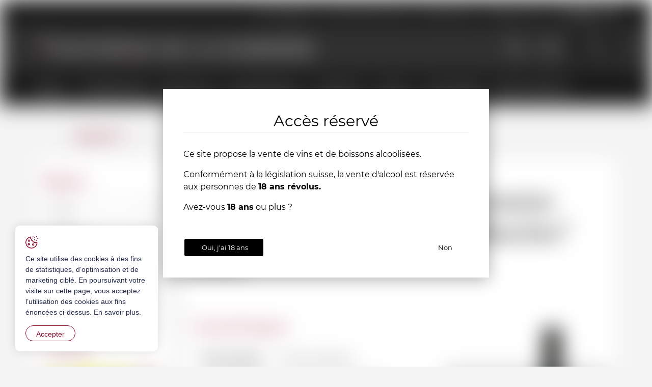

--- FILE ---
content_type: text/html; charset=utf-8
request_url: https://www.vinotheque-charriere.ch/fr/Vins/COTEAUX-DU-LAYON-Domaine-Ogereau-Clos-des-Bonnes-Blanches--1995.html
body_size: 43035
content:
<!DOCTYPE html>
<!--	// Powered by IceCube2.NET The most Time and Cost effective WCM - http://www.icecube2.net   -->
<html xmlns="http://www.w3.org/1999/xhtml" xmlns:fb="http://www.facebook.com/2008/fbml" lang="fr-CH" xml:lang="fr-CH">
<head><!-- ICVHDOC:620a77b2-0dc8-4c2c-bca4-d076513c594b,2.16.0.24,20.01.2026 13:22:10 -->
<!--V28 CSS3 buttons-->
<style type="text/css">
@font-face{ 
    font-family:'IceCubeIconsFont';font-weight:normal;font-style:normal; 
    src:url('//static-hostsolutions-ch.s3.amazonaws.com/IceCube/IceCubeIconsFont/IceCubeIconsFont.eot'); 
    src:url('//static-hostsolutions-ch.s3.amazonaws.com/IceCube/IceCubeIconsFont/IceCubeIconsFont.eot?#iefix') format('embedded-opentype'), 
        url('//static-hostsolutions-ch.s3.amazonaws.com/IceCube/IceCubeIconsFont/IceCubeIconsFont.woff') format('woff'), 
        url('//static-hostsolutions-ch.s3.amazonaws.com/IceCube/IceCubeIconsFont/IceCubeIconsFont.ttf') format('truetype'), 
        url('//static-hostsolutions-ch.s3.amazonaws.com/IceCube/IceCubeIconsFont/IceCubeIconsFont.svg#IceCubeIconsFont') format('svg');     
}
[data-icon]:before { font-family:'IceCubeIconsFont';content:attr(data-icon);speak:none;font-weight:normal;font-variant:normal;text-transform:none;line-height:1;-webkit-font-smoothing:antialiased;-moz-osx-font-smoothing:grayscale;margin-right:4px; }
</style>
<!--[if lte IE 7]><script type="text/javascript" src="//static-hostsolutions-ch.s3.amazonaws.com/IceCube/IceCubeIconsFont/lte-ie7.js"></script><![endif]-->

<!--/V28 CSS3 buttons-->




 
	<meta charset="utf-8">
	<meta http-equiv="x-ua-compatible" content="ie=edge">
	
	<meta name="viewport" content="width=device-width, initial-scale=1.0">
	
	<style type="text/css">
@charset "utf-8";

@font-face{font-family:'Crimson Text';src:url('/Htdocs/Fonts/CrimsonText-Regular.eot');src:url('/Htdocs/Fonts/CrimsonText-Regular.eot?#iefix') format('embedded-opentype'),url('/Htdocs/Fonts/CrimsonText-Regular.woff2') format('woff2'),url('/Htdocs/Fonts/CrimsonText-Regular.woff') format('woff'),url('/Htdocs/Fonts/CrimsonText-Regular.ttf') format('truetype'),url('/Htdocs/Fonts/CrimsonText-Regular.svg#CrimsonText-Regular') format('svg');font-weight:normal;font-style:normal;font-display:block;}
@font-face{font-family:'Montserrat';src:url('/Htdocs/Fonts/Montserrat-Regular.eot');src:url('/Htdocs/Fonts/Montserrat-Regular.eot?#iefix') format('embedded-opentype'),url('/Htdocs/Fonts/Montserrat-Regular.woff2') format('woff2'),url('/Htdocs/Fonts/Montserrat-Regular.woff') format('woff'),url('/Htdocs/Fonts/Montserrat-Regular.ttf') format('truetype');font-weight:normal;font-style:normal;font-display:block;}
@font-face{font-family:'Montserrat';src:url('/Htdocs/Fonts/Montserrat-Light.eot');src:url('/Htdocs/Fonts/Montserrat-Light.eot?#iefix') format('embedded-opentype'),url('/Htdocs/Fonts/Montserrat-Light.woff2') format('woff2'),url('/Htdocs/Fonts/Montserrat-Light.woff') format('woff'),url('/Htdocs/Fonts/Montserrat-Light.ttf') format('truetype');font-weight:300;font-style:normal;font-display:block;}
@font-face{font-family:'Montserrat';src:url('/Htdocs/Fonts/Montserrat-Bold.eot');src:url('/Htdocs/Fonts/Montserrat-Bold.eot?#iefix') format('embedded-opentype'),url('/Htdocs/Fonts/Montserrat-Bold.woff2') format('woff2'),url('/Htdocs/Fonts/Montserrat-Bold.woff') format('woff'),url('/Htdocs/Fonts/Montserrat-Bold.ttf') format('truetype');font-weight:bold;font-style:normal;font-display:block;}
@font-face{font-family:'icomoon';src:url('/Htdocs/Fonts/icomoon-2.eot?yv18dn');src:url('/Htdocs/Fonts/icomoon-2.eot?yv18dn#iefix') format('embedded-opentype'),url('/Htdocs/Fonts/icomoon-2.ttf?yv18dn') format('truetype'),url('/Htdocs/Fonts/icomoon-2.woff?yv18dn') format('woff'),url('/Htdocs/Fonts/icomoon-2.svg?yv18dn#icomoon') format('svg');font-weight:normal;font-style:normal;font-display:block;}

[class^="appico-"],[class*=" appico-"]{font-family:'icomoon' !important;speak:never;font-style:normal;font-weight:normal;font-variant:normal;text-transform:none;line-height:1;-webkit-font-smoothing:antialiased;-moz-osx-font-smoothing:grayscale}
.appico-bag:before{content:"\e901";color:#fff}
.appico-bio:before{content:"\e902"}
.appico-envelope:before{content:"\e903";color:#fff}
.appico-facebook:before{content:"\e904";color:#fff}
.appico-little-white-arrow:before{content:"\e905";color:#fff}
.appico-payment:before{content:"\e906";color:#c03b4b}
.appico-search1:before{content:"\e907";color:#fff}
.appico-shipping:before{content:"\e908";color:#c03b4b}
.appico-support:before{content:"\e900";color:#c03b4b}
.appico-mastercard .path1:before{content:"\e90b";color:#000}
.appico-mastercard .path2:before{content:"\e90c";margin-left:-1.5927734375em;color:#fff}
.appico-mastercard .path3:before{content:"\e90d";margin-left:-1.5927734375em;color:#ff5f00}
.appico-mastercard .path4:before{content:"\e90e";margin-left:-1.5927734375em;color:#eb001b}
.appico-mastercard .path5:before{content:"\e90f";margin-left:-1.5927734375em;color:#f79e1b}
.appico-postfinance .path1:before{content:"\e910";color:#ffd412}
.appico-postfinance .path2:before{content:"\e911";margin-left:-1.61328125em;color:#060b03}
.appico-postfinance .path3:before{content:"\e912";margin-left:-1.61328125em;color:#e4221a}
.appico-postfinance .path4:before{content:"\e913";margin-left:-1.61328125em;color:#fff}
.appico-postfinance .path5:before{content:"\e914";margin-left:-1.61328125em;color:#060b03}
.appico-user:before{content:"\e91a";color:#fff}
.appico-visa .path1:before{content:"\e915";color:#0e4595}
.appico-visa .path2:before{content:"\e916";margin-left:-1.5927734375em;color:#fff}
.appico-visa .path3:before{content:"\e917";margin-left:-1.5927734375em;color:#fff}
.appico-visa .path4:before{content:"\e918";margin-left:-1.5927734375em;color:#fff}
.appico-visa .path5:before{content:"\e919";margin-left:-1.5927734375em;color:#fff}
.appico-x:before{content:"\e91b"}
.appico-youtube:before{content:"\e91c";color:#fff}

:focus{outline:none}
body{font-size:1.6rem;background:#f4f4f4}

#navigation ul,.owl-carousel,.subnavigation ul{list-style-type:none}hr,img{border:0}body,figure{margin:0}.sr-only,td,th{padding:0}html{font-family:'Crimson Text';-ms-text-size-adjust:100%;-webkit-text-size-adjust:100%;font-size:55%}article,aside,details,figcaption,figure,footer,header,hgroup,main,menu,nav,section,summary{display:block}audio,canvas,progress,video{display:inline-block;vertical-align:baseline}audio:not([controls]){display:none;height:0}[hidden],template{display:none}a{background-color:transparent}a:active,a:hover{outline:none}abbr[title]{border-bottom:1px dotted}b,optgroup,strong{font-weight:700}dfn{font-style:italic}mark{background:#ff0;color:#000}small{font-size:80%}sub,sup{font-size:75%;line-height:0;position:relative;vertical-align:baseline}.container-table,img{vertical-align:middle}sup{top:-.5em}sub{bottom:-.25em}svg:not(:root){overflow:hidden}hr{-webkit-box-sizing:content-box;-moz-box-sizing:content-box;box-sizing:content-box;height:0;margin-top:20px;margin-bottom:20px;border-top:1px solid #eee}pre,textarea{overflow:auto}code,kbd,pre,samp{font-family:monospace,monospace;font-size:1em}button,input,optgroup,select,textarea{color:inherit;font:inherit;margin:0}button,html input[type=button],input[type=reset],input[type=submit]{-webkit-appearance:button;cursor:pointer}button[disabled],html input[disabled]{cursor:default}button::-moz-focus-inner,input::-moz-focus-inner{border:0;padding:0}input[type=checkbox],input[type=radio]{-webkit-box-sizing:border-box;-moz-box-sizing:border-box;box-sizing:border-box;padding:0;vertical-align:sub}input[type=number]::-webkit-inner-spin-button,input[type=number]::-webkit-outer-spin-button{height:auto}input[type=search]{-webkit-appearance:textfield;-webkit-box-sizing:content-box;-moz-box-sizing:content-box;box-sizing:content-box}input[type=search]::-webkit-search-cancel-button,input[type=search]::-webkit-search-decoration{-webkit-appearance:none}table{border-collapse:collapse;border-spacing:0}*,:after,:before{-webkit-box-sizing:border-box;-moz-box-sizing:border-box;box-sizing:border-box}button,input,select,textarea{font-family:'Montserrat';font-size:inherit;line-height:inherit}.img-responsive{display:block;max-width:100%;height:auto}.breadcrumb>li,.list-inline>li,.pagination{display:inline-block}.img-circle{border-radius:50%}.sr-only{position:absolute;width:1px;height:1px;margin:-1px;overflow:hidden;clip:rect(0,0,0,0);border:0}.sr-only-focusable:active,.sr-only-focusable:focus{position:static;width:auto;height:auto;margin:0;overflow:visible;clip:auto}.container,.container-fluid{margin-right:auto;margin-left:auto;padding-left:15px;padding-right:15px}.list-inline,.list-unstyled{padding-left:0;list-style:none}[role=button]{cursor:pointer}ol,ul{margin-top:0;margin-bottom:10px}ol ol,ol ul,ul ol,ul ul{margin-bottom:0}.list-inline{margin-left:-5px}.list-inline>li{padding-right:5px;padding-left:5px}.text-center{text-align:center}.row{margin-left:-15px;margin-right:-15px}.img-circle{border-radius:50%}@media (min-width:768px){.container,.og-expander-inner{width:100%;padding-left:21px;padding-right:21px}}@media (min-width:992px){.container,.og-expander-inner{width:970px;padding-left:15px;padding-right:15px}}@media (min-width:1200px){.container,.og-expander-inner{width:1170px}}@media (min-width:1400px){.container,.og-expander-inner{width:1370px}.container,.container-fluid,.og-expander-inner{padding-left:21px;padding-right:21px}.row{margin-left:-21px;margin-right:-21px}}@media screen and (min-width:1600px){.container,.og-expander-inner{width:1570px}}@media screen and (min-width:1800px){.container,.og-expander-inner{width:1770px}}@media (max-width:340px){.searchFormOuter.hidden-md.hidden-lg .container-fluid{padding-left:10px;padding-right:10px}}.col-lg-1,.col-lg-10,.col-lg-11,.col-lg-12,.col-lg-2,.col-lg-3,.col-lg-4,.col-lg-5,.col-lg-6,.col-lg-7,.col-lg-8,.col-lg-9,.col-md-1,.col-md-10,.col-md-11,.col-md-12,.col-md-2,.col-md-3,.col-md-4,.col-md-5,.col-md-6,.col-md-7,.col-md-8,.col-md-9,.col-sm-1,.col-sm-10,.col-sm-11,.col-sm-12,.col-sm-2,.col-sm-3,.col-sm-4,.col-sm-5,.col-sm-6,.col-sm-7,.col-sm-8,.col-sm-9,.col-xs-1,.col-xs-10,.col-xs-11,.col-xs-12,.col-xs-2,.col-xs-3,.col-xs-4,.col-xs-5,.col-xs-6,.col-xs-7,.col-xs-8,.col-xs-9{position:relative;min-height:1px;padding-left:15px;padding-right:15px}@media (min-width:1400px){.col-lg-1,.col-lg-10,.col-lg-11,.col-lg-12,.col-lg-2,.col-lg-3,.col-lg-4,.col-lg-5,.col-lg-6,.col-lg-7,.col-lg-8,.col-lg-9,.col-md-1,.col-md-10,.col-md-11,.col-md-12,.col-md-2,.col-md-3,.col-md-4,.col-md-5,.col-md-6,.col-md-7,.col-md-8,.col-md-9,.col-sm-1,.col-sm-10,.col-sm-11,.col-sm-12,.col-sm-2,.col-sm-3,.col-sm-4,.col-sm-5,.col-sm-6,.col-sm-7,.col-sm-8,.col-sm-9,.col-xs-1,.col-xs-10,.col-xs-11,.col-xs-12,.col-xs-2,.col-xs-3,.col-xs-4,.col-xs-5,.col-xs-6,.col-xs-7,.col-xs-8,.col-xs-9{padding-left:21px;padding-right:21px}}.col-xs-1,.col-xs-10,.col-xs-11,.col-xs-12,.col-xs-2,.col-xs-3,.col-xs-4,.col-xs-5,.col-xs-6,.col-xs-7,.col-xs-8,.col-xs-9{float:left}.col-xs-12{width:100%}.col-xs-11{width:91.66666667%}.col-xs-10{width:83.33333333%}.col-xs-9{width:75%}.col-xs-8{width:66.66666667%}.col-xs-7{width:58.33333333%}.col-xs-6{width:50%}.col-xs-5{width:41.66666667%}.col-xs-4{width:33.33333333%}.col-xs-3{width:25%}.col-xs-2{width:16.66666667%}.col-xs-1{width:8.33333333%}.col-xs-pull-12{right:100%}.col-xs-pull-11{right:91.66666667%}.col-xs-pull-10{right:83.33333333%}.col-xs-pull-9{right:75%}.col-xs-pull-8{right:66.66666667%}.col-xs-pull-7{right:58.33333333%}.col-xs-pull-6{right:50%}.col-xs-pull-5{right:41.66666667%}.col-xs-pull-4{right:33.33333333%}.col-xs-pull-3{right:25%}.col-xs-pull-2{right:16.66666667%}.col-xs-pull-1{right:8.33333333%}.col-xs-pull-0{right:auto}.col-xs-push-12{left:100%}.col-xs-push-11{left:91.66666667%}.col-xs-push-10{left:83.33333333%}.col-xs-push-9{left:75%}.col-xs-push-8{left:66.66666667%}.col-xs-push-7{left:58.33333333%}.col-xs-push-6{left:50%}.col-xs-push-5{left:41.66666667%}.col-xs-push-4{left:33.33333333%}.col-xs-push-3{left:25%}.col-xs-push-2{left:16.66666667%}.col-xs-push-1{left:8.33333333%}.col-xs-push-0{left:auto}.col-xs-offset-12{margin-left:100%}.col-xs-offset-11{margin-left:91.66666667%}.col-xs-offset-10{margin-left:83.33333333%}.col-xs-offset-9{margin-left:75%}.col-xs-offset-8{margin-left:66.66666667%}.col-xs-offset-7{margin-left:58.33333333%}.col-xs-offset-6{margin-left:50%}.col-xs-offset-5{margin-left:41.66666667%}.col-xs-offset-4{margin-left:33.33333333%}.col-xs-offset-3{margin-left:25%}.col-xs-offset-2{margin-left:16.66666667%}.col-xs-offset-1{margin-left:8.33333333%}.col-xs-offset-0{margin-left:0}@media (min-width:768px){.col-sm-1,.col-sm-10,.col-sm-11,.col-sm-12,.col-sm-2,.col-sm-3,.col-sm-4,.col-sm-5,.col-sm-6,.col-sm-7,.col-sm-8,.col-sm-9{float:left}.col-sm-12{width:100%}.col-sm-11{width:91.66666667%}.col-sm-10{width:83.33333333%}.col-sm-9{width:75%}.col-sm-8{width:66.66666667%}.col-sm-7{width:58.33333333%}.col-sm-6{width:50%}.col-sm-5{width:41.66666667%}.col-sm-4{width:33.33333333%}.col-sm-3{width:25%}.col-sm-2{width:16.66666667%}.col-sm-1{width:8.33333333%}.col-sm-pull-12{right:100%}.col-sm-pull-11{right:91.66666667%}.col-sm-pull-10{right:83.33333333%}.col-sm-pull-9{right:75%}.col-sm-pull-8{right:66.66666667%}.col-sm-pull-7{right:58.33333333%}.col-sm-pull-6{right:50%}.col-sm-pull-5{right:41.66666667%}.col-sm-pull-4{right:33.33333333%}.col-sm-pull-3{right:25%}.col-sm-pull-2{right:16.66666667%}.col-sm-pull-1{right:8.33333333%}.col-sm-pull-0{right:auto}.col-sm-push-12{left:100%}.col-sm-push-11{left:91.66666667%}.col-sm-push-10{left:83.33333333%}.col-sm-push-9{left:75%}.col-sm-push-8{left:66.66666667%}.col-sm-push-7{left:58.33333333%}.col-sm-push-6{left:50%}.col-sm-push-5{left:41.66666667%}.col-sm-push-4{left:33.33333333%}.col-sm-push-3{left:25%}.col-sm-push-2{left:16.66666667%}.col-sm-push-1{left:8.33333333%}.col-sm-push-0{left:auto}.col-sm-offset-12{margin-left:100%}.col-sm-offset-11{margin-left:91.66666667%}.col-sm-offset-10{margin-left:83.33333333%}.col-sm-offset-9{margin-left:75%}.col-sm-offset-8{margin-left:66.66666667%}.col-sm-offset-7{margin-left:58.33333333%}.col-sm-offset-6{margin-left:50%}.col-sm-offset-5{margin-left:41.66666667%}.col-sm-offset-4{margin-left:33.33333333%}.col-sm-offset-3{margin-left:25%}.col-sm-offset-2{margin-left:16.66666667%}.col-sm-offset-1{margin-left:8.33333333%}.col-sm-offset-0{margin-left:0}}@media (min-width:992px){.col-md-1,.col-md-10,.col-md-11,.col-md-12,.col-md-2,.col-md-3,.col-md-4,.col-md-5,.col-md-6,.col-md-7,.col-md-8,.col-md-9{float:left}.col-md-12{width:100%}.col-md-11{width:91.66666667%}.col-md-10{width:83.33333333%}.col-md-9{width:75%}.col-md-8{width:66.66666667%}.col-md-7{width:58.33333333%}.col-md-6{width:50%}.col-md-5{width:41.66666667%}.col-md-4{width:33.33333333%}.col-md-3{width:25%}.col-md-2{width:16.66666667%}.col-md-1{width:8.33333333%}.col-md-pull-12{right:100%}.col-md-pull-11{right:91.66666667%}.col-md-pull-10{right:83.33333333%}.col-md-pull-9{right:75%}.col-md-pull-8{right:66.66666667%}.col-md-pull-7{right:58.33333333%}.col-md-pull-6{right:50%}.col-md-pull-5{right:41.66666667%}.col-md-pull-4{right:33.33333333%}.col-md-pull-3{right:25%}.col-md-pull-2{right:16.66666667%}.col-md-pull-1{right:8.33333333%}.col-md-pull-0{right:auto}.col-md-push-12{left:100%}.col-md-push-11{left:91.66666667%}.col-md-push-10{left:83.33333333%}.col-md-push-9{left:75%}.col-md-push-8{left:66.66666667%}.col-md-push-7{left:58.33333333%}.col-md-push-6{left:50%}.col-md-push-5{left:41.66666667%}.col-md-push-4{left:33.33333333%}.col-md-push-3{left:25%}.col-md-push-2{left:16.66666667%}.col-md-push-1{left:8.33333333%}.col-md-push-0{left:auto}.col-md-offset-12{margin-left:100%}.col-md-offset-11{margin-left:91.66666667%}.col-md-offset-10{margin-left:83.33333333%}.col-md-offset-9{margin-left:75%}.col-md-offset-8{margin-left:66.66666667%}.col-md-offset-7{margin-left:58.33333333%}.col-md-offset-6{margin-left:50%}.col-md-offset-5{margin-left:41.66666667%}.col-md-offset-4{margin-left:33.33333333%}.col-md-offset-3{margin-left:25%}.col-md-offset-2{margin-left:16.66666667%}.col-md-offset-1{margin-left:8.33333333%}.col-md-offset-0{margin-left:0}}@media (min-width:1200px){.col-lg-1,.col-lg-10,.col-lg-11,.col-lg-12,.col-lg-2,.col-lg-3,.col-lg-4,.col-lg-5,.col-lg-6,.col-lg-7,.col-lg-8,.col-lg-9{float:left}.col-lg-12{width:100%}.col-lg-11{width:91.66666667%}.col-lg-10{width:83.33333333%}.col-lg-9{width:75%}.col-lg-8{width:66.66666667%}.col-lg-7{width:58.33333333%}.col-lg-6{width:50%}.col-lg-5{width:41.66666667%}.col-lg-4{width:33.33333333%}.col-lg-3{width:25%}.col-lg-2{width:16.66666667%}.col-lg-1{width:8.33333333%}.col-lg-pull-12{right:100%}.col-lg-pull-11{right:91.66666667%}.col-lg-pull-10{right:83.33333333%}.col-lg-pull-9{right:75%}.col-lg-pull-8{right:66.66666667%}.col-lg-pull-7{right:58.33333333%}.col-lg-pull-6{right:50%}.col-lg-pull-5{right:41.66666667%}.col-lg-pull-4{right:33.33333333%}.col-lg-pull-3{right:25%}.col-lg-pull-2{right:16.66666667%}.col-lg-pull-1{right:8.33333333%}.col-lg-pull-0{right:auto}.col-lg-push-12{left:100%}.col-lg-push-11{left:91.66666667%}.col-lg-push-10{left:83.33333333%}.col-lg-push-9{left:75%}.col-lg-push-8{left:66.66666667%}.col-lg-push-7{left:58.33333333%}.col-lg-push-6{left:50%}.col-lg-push-5{left:41.66666667%}.col-lg-push-4{left:33.33333333%}.col-lg-push-3{left:25%}.col-lg-push-2{left:16.66666667%}.col-lg-push-1{left:8.33333333%}.col-lg-push-0{left:auto}.col-lg-offset-12{margin-left:100%}.col-lg-offset-11{margin-left:91.66666667%}.col-lg-offset-10{margin-left:83.33333333%}.col-lg-offset-9{margin-left:75%}.col-lg-offset-8{margin-left:66.66666667%}.col-lg-offset-7{margin-left:58.33333333%}.col-lg-offset-6{margin-left:50%}.col-lg-offset-5{margin-left:41.66666667%}.col-lg-offset-4{margin-left:33.33333333%}.col-lg-offset-3{margin-left:25%}.col-lg-offset-2{margin-left:16.66666667%}.col-lg-offset-1{margin-left:8.33333333%}.col-lg-offset-0{margin-left:0}}.fade{opacity:0;-webkit-transition:opacity .15s linear;-o-transition:opacity .15s linear;transition:opacity .15s linear}.fade.in{opacity:1}.collapse{display:none}.collapse.in{display:block}tr.collapse.in{display:table-row}tbody.collapse.in{display:table-row-group}.collapsing{position:relative;height:0;overflow:hidden;-webkit-transition-property:height,visibility;-o-transition-property:height,visibility;transition-property:height,visibility;-webkit-transition-duration:.35s;-o-transition-duration:.35s;transition-duration:.35s;-webkit-transition-timing-function:ease;-o-transition-timing-function:ease;transition-timing-function:ease}.pagination{padding-left:0;margin:20px 0;border-radius:4px}.pagination>li{display:inline}.pagination>li>a,.pagination>li>span{position:relative;float:left;padding:6px 12px;line-height:1.42857143;text-decoration:none;color:#337ab7;background-color:#fff;border:1px solid #ddd;margin-left:-1px}.pagination>li:first-child>a,.pagination>li:first-child>span{margin-left:0;border-bottom-left-radius:4px;border-top-left-radius:4px}.pagination>li:last-child>a,.pagination>li:last-child>span{border-bottom-right-radius:4px;border-top-right-radius:4px}.pagination>li>a:focus,.pagination>li>a:hover,.pagination>li>span:focus,.pagination>li>span:hover{z-index:2;color:#23527c;background-color:#eee;border-color:#ddd}.pagination>.active>a,.pagination>.active>a:focus,.pagination>.active>a:hover,.pagination>.active>span,.pagination>.active>span:focus,.pagination>.active>span:hover{z-index:3;color:#fff;background-color:#337ab7;border-color:#337ab7;cursor:default}.pagination>.disabled>a,.pagination>.disabled>a:focus,.pagination>.disabled>a:hover,.pagination>.disabled>span,.pagination>.disabled>span:focus,.pagination>.disabled>span:hover{color:#777;background-color:#fff;border-color:#ddd;cursor:not-allowed}.pagination-lg>li>a,.pagination-lg>li>span{padding:10px 16px;font-size:18px;line-height:1.3333333}.pagination-lg>li:first-child>a,.pagination-lg>li:first-child>span{border-bottom-left-radius:6px;border-top-left-radius:6px}.pagination-lg>li:last-child>a,.pagination-lg>li:last-child>span{border-bottom-right-radius:6px;border-top-right-radius:6px}.pagination-sm>li>a,.pagination-sm>li>span{padding:5px 10px;font-size:12px;line-height:1.5}.pagination-sm>li:first-child>a,.pagination-sm>li:first-child>span{border-bottom-left-radius:3px;border-top-left-radius:3px}.pagination-sm>li:last-child>a,.pagination-sm>li:last-child>span{border-bottom-right-radius:3px;border-top-right-radius:3px}.clearfix:after,.clearfix:before,.container-fluid:after,.container-fluid:before,.container:after,.container:before,.row:after,.row:before{content:" ";display:table}.center-block,.content .row:after,.content .row:before,.row.d-flex:after,.row.d-flex:before{display:block}.clearfix:after,.container-fluid:after,.container:after,.row:after{clear:both}.center-block{margin-left:auto;margin-right:auto}.owl-carousel,.owl-carousel ul{margin:0;padding:0}.owl-carousel{touch-action:manipulation}.pull-right{float:right!important}.pull-left{float:left!important}.hide{display:none!important}.show{display:block!important}.hidden,.visible-lg,.visible-lg-block,.visible-lg-inline,.visible-lg-inline-block,.visible-md,.visible-md-block,.visible-md-inline,.visible-md-inline-block,.visible-sm,.visible-sm-block,.visible-sm-inline,.visible-sm-inline-block,.visible-xl-block,.visible-xs,.visible-xs-block,.visible-xs-inline,.visible-xs-inline-block{display:none!important}.invisible{visibility:hidden}.text-hide{font:0/0 a;color:transparent;text-shadow:none;background-color:transparent;border:0}.default-title-red,.wysiwyg-red,a,a:hover{color:#8a0726}.affix{position:fixed}@media (max-width:767px){.visible-xs{display:block!important}table.visible-xs{display:table!important}tr.visible-xs{display:table-row!important}td.visible-xs,th.visible-xs{display:table-cell!important}.visible-xs-block{display:block!important}.visible-xs-inline{display:inline!important}.visible-xs-inline-block{display:inline-block!important}}@media (min-width:768px) and (max-width:991px){.visible-sm{display:block!important}table.visible-sm{display:table!important}tr.visible-sm{display:table-row!important}td.visible-sm,th.visible-sm{display:table-cell!important}.visible-sm-block{display:block!important}.visible-sm-inline{display:inline!important}.visible-sm-inline-block{display:inline-block!important}}@media (min-width:992px) and (max-width:1199px){.visible-md{display:block!important}table.visible-md{display:table!important}tr.visible-md{display:table-row!important}td.visible-md,th.visible-md{display:table-cell!important}.visible-md-block{display:block!important}.visible-md-inline{display:inline!important}.visible-md-inline-block{display:inline-block!important}}@media (min-width:1200px){.visible-lg{display:block!important}table.visible-lg{display:table!important}tr.visible-lg{display:table-row!important}td.visible-lg,th.visible-lg{display:table-cell!important}.visible-lg-block{display:block!important}.visible-lg-inline{display:inline!important}.visible-lg-inline-block{display:inline-block!important}.hidden-lg{display:none!important}}@media (min-width:1400px){.visible-xl-block{display:block!important}}@media (max-width:767px){.hidden-xs{display:none!important}}@media (min-width:768px) and (max-width:991px){.hidden-sm{display:none!important}}@media (min-width:992px) and (max-width:1199px){.hidden-md{display:none!important}}.visible-print{display:none!important}@media print{.visible-print{display:block!important}table.visible-print{display:table!important}tr.visible-print{display:table-row!important}td.visible-print,th.visible-print{display:table-cell!important}}.visible-print-block{display:none!important}@media print{.visible-print-block{display:block!important}}.visible-print-inline{display:none!important}@media print{.visible-print-inline{display:inline!important}}.visible-print-inline-block{display:none!important}@media print{.visible-print-inline-block{display:inline-block!important}.hidden-print{display:none!important}}.owl-carousel,.owl-carousel .owl-item{-webkit-tap-highlight-color:transparent;position:relative}.owl-carousel .animated{-webkit-animation-duration:1s;animation-duration:1s;-webkit-animation-fill-mode:both;animation-fill-mode:both}.owl-carousel .owl-animated-in{z-index:0}.owl-carousel .owl-animated-out{z-index:1}.owl-carousel .fadeOut{-webkit-animation-name:fadeOut;animation-name:fadeOut}@-webkit-keyframes fadeOut{0%{opacity:1}100%{opacity:0}}@keyframes fadeOut{0%{opacity:1}100%{opacity:0}}.owl-height{-webkit-transition:height .5s ease-in-out;-moz-transition:height .5s ease-in-out;-ms-transition:height .5s ease-in-out;-o-transition:height .5s ease-in-out;transition:height .5s ease-in-out}.owl-carousel{z-index:1}.owl-carousel .owl-stage{position:relative;-ms-touch-action:pan-Y}.owl-carousel .owl-stage:after{content:".";display:block;clear:both;visibility:hidden;line-height:0;height:0}.owl-carousel .owl-stage-outer{position:relative;overflow:hidden;-webkit-transform:translate3d(0,0,0)}.owl-carousel .owl-dots .owl-dot,.owl-carousel .owl-dots .owl-nav .owl-next,.owl-carousel .owl-dots .owl-nav .owl-prev{cursor:pointer;cursor:hand;-webkit-user-select:none;-khtml-user-select:none;-moz-user-select:none;-ms-user-select:none;user-select:none}.owl-carousel.owl-loaded{display:block}.owl-carousel.owl-loading{display:block}.owl-carousel .owl-refresh .owl-item,.owl-carousel .owl-video-playing .owl-video-play-icon,.owl-carousel .owl-video-playing .owl-video-tn{display:none}.owl-carousel.owl-hidden{opacity:0}.owl-carousel .owl-item{min-height:1px;float:left;-webkit-backface-visibility:hidden;-webkit-touch-callout:none;-webkit-user-select:none;-moz-user-select:none;-ms-user-select:none;user-select:none}.owl-carousel .owl-item img{display:block;width:100%;-webkit-transform-style:preserve-3d;transform-style:preserve-3d;margin:0}.owl-carousel.owl-text-select-on .owl-item{-webkit-user-select:auto;-moz-user-select:auto;-ms-user-select:auto;user-select:auto}.owl-carousel .owl-grab{cursor:move;cursor:-webkit-grab;cursor:-o-grab;cursor:-ms-grab;cursor:grab}.owl-carousel.owl-rtl{direction:rtl}.owl-carousel.owl-rtl .owl-item{float:right}.no-js .owl-carousel{display:block}.owl-carousel .owl-item .owl-lazy{-webkit-transition:opacity .4s ease;-moz-transition:opacity .4s ease;-ms-transition:opacity .4s ease;-o-transition:opacity .4s ease;transition:opacity .4s ease}.owl-carousel .owl-video-wrapper{position:relative;height:100%;background:#000}.owl-carousel .owl-video-play-icon{position:absolute;height:80px;width:80px;left:50%;top:50%;margin-left:-40px;margin-top:-40px;background:url(owl.video.play.png) no-repeat;cursor:pointer;z-index:1;-webkit-backface-visibility:hidden;-webkit-transition:scale .1s ease;-moz-transition:scale .1s ease;-ms-transition:scale .1s ease;-o-transition:scale .1s ease;transition:scale .1s ease}.owl-carousel .owl-video-play-icon:hover{-webkit-transition:scale(1.3,1.3);-moz-transition:scale(1.3,1.3);-ms-transition:scale(1.3,1.3);-o-transition:scale(1.3,1.3);transition:scale(1.3,1.3)}.owl-carousel .owl-video-tn{opacity:0;height:100%;background-position:center center;background-repeat:no-repeat;-webkit-background-size:contain;-moz-background-size:contain;-o-background-size:contain;background-size:contain;-webkit-transition:opacity .4s ease;-moz-transition:opacity .4s ease;-ms-transition:opacity .4s ease;-o-transition:opacity .4s ease;transition:opacity .4s ease}.owl-carousel .owl-video-frame{position:relative;z-index:1}.owl-carousel .owl-dots{text-align:center;width:100%;padding:1em 0}.owl-carousel .owl-dot{display:inline-block;width:32px;height:32px;margin:0 4px;border-radius:30px;border:2px solid rgba(0,0,0,.2);position:relative;transition:all ease .2s;cursor:pointer;padding:0}.owl-carousel .owl-dot.active{border:2px solid rgba(0,0,0,.35)}.owl-carousel .owl-dot span{position:absolute;left:-40px;top:4px;display:block;height:20px;width:20px;border-radius:30px;opacity:0;background:#000;transition:all ease .2s}.owl-carousel .owl-dot.active span{opacity:1;left:4px}.owl-carousel{display:block;margin:0;width:auto;overflow:hidden;-ms-touch-action:pan-y;touch-action:pan-y}.owl-carousel:after{content:'';clear:both;display:block}.owl-carousel .item{float:left;padding:0 ; width:100%}.BlocSlideshow .owl-carousel .item{padding:0}.BlocSlideshow .owl-carousel li:nth-child(n + 2){display:none}.BlocSlideshow .owl-carousel.owl-loaded li:nth-child(n + 2){display:block}.owl-carousel .item img{width:100%;transition:filter .3s!important}.owl-carousel .item img.owl-loadImg{filter:blur(5px)}img{transition:filter .3s}img.lazyload{filter:blur(5px)}picture{display:block;overflow:hidden}

picture{display:block;overflow:hidden}
.prodEl .imgBox picture{overflow:initial}

.home .owl-carousel .owl-stage{display:flex;flex-wrap:wrap;}
.main-slider .owl-carousel .item{height:100%;}
.main-slider .owl-carousel .item{padding:0 0 20px 0}
.owl-carousel .item:before{
    positiion:relative;
}
.modificationIC2 .BlocSlideshow .owl-carousel .item{padding:10px 0}
.modificationIC2 .BlocSlideshow .owl-carousel li:nth-child(n + 2){display:block}
.modificationIC2 .BlocSlideshow .owl-carousel.owl-loaded li:nth-child(n + 2){display:block}

.owl-carousel .owl-dots.disabled,.owl-carousel .owl-nav.disabled{display:none}

/* Typographie */
:focus{outline:none}
body{font-family:'Montserrat';font-weight:400;line-height:1.5;overflow-y:scroll;overflow-x: hidden;-ms-overflow-style:scrollbar}
.default-subtitle,.default-title,.pageTitle,.wysiwyg-pageTitle,.wysiwyg-h1,.wysiwyg-h2,.wysiwyg-h3,h1,h2,h3,h4,h5,h6{line-height:1.2;font-weight:400}
.pageTitle,.wysiwyg-pageTitle{font-size:4rem;margin:0 0 .2em}
.default-title,.wysiwyg-h1{font-size:1.65em}
.default-subtitle,.default-subtitle-red,h3,.wysiwyg-h2,.wysiwyg-h3{font-size:1.333334em}
.wysiwyg-h3{color:#8a0726}
.default-subtitle,.default-title,.pageTitle,h1,h2,h3,h4,h5,h6{margin:.83em 0;font-family:'Crimson Text'}
p{margin:1em 0}
.IC2Site img{width:100%}
.part p{margin:0 0 1em}
a{text-decoration:none}
a:hover{text-decoration:underline}
address{font-style:normal}

.container-table{display:table-cell}
.home .main-content .pageTitle{background:#8a0726;color:#FFF;text-align:center;margin:0;padding:20px;}

.part{margin-bottom:2em}
.part.BlocTitle{margin-bottom:0}
.part.BlocDropdown{margin-bottom:6px}

/* Font d'icônes */
@font-face{font-family:icons;src:url(/Htdocs/Fonts/icons_1.woff) format("woff");font-weight:400;font-style:normal;font-display:block;}
[class*=icon-]:before{display:inline-block;font-family:icons;font-style:normal;font-weight:400;line-height:1;-webkit-font-smoothing:antialiased;-moz-osx-font-smoothing:grayscale;vertical-align:baseline}

.icon-basket:before{content:'\0041';}
.icon-calendar:before{content:'\0042';}
.icon-contact:before{content:'\0043';}
.icon-darrow:before{content:'\0044';}
.icon-fb:before{content:'\0045';}
.icon-house:before{content:'\0046';}
.icon-ig:before{content:'\0047';}
.icon-larrow:before{content:'\0048';}
.icon-lock:before{content:'\0049';}
.icon-phone:before{content:'\004a';}
.icon-pin:before{content:'\004b';}
.icon-rarrow:before{content:'\004c';}
.icon-search:before{content:'\004d';}
.icon-twitter:before{content:'\004e';}
.icon-uarrow:before{content:'\004f';}

/* Bouton et styles de bouton WYSIWYG */
.btn-container{text-align:center}
.btn,.wysiwyg-btn a,.content button,.og-details a{text-transform:uppercase;display:inline-block;background-color:#8a0726;font-size:1.6rem;color:#fff;padding:1.4rem 3rem;margin-bottom:0;font-weight:500;line-height:1.42857143;cursor:pointer;text-align:center;/*white-space:nowrap;*/vertical-align:middle;border:1px solid transparent;border-radius:50px;transition:all ease .2s;position:relative;-ms-touch-action:manipulation;touch-action:manipulation;-webkit-user-select:none;-moz-user-select:none;-ms-user-select:none;user-select:none;background-image:none}
.btn.btn-gray{background:#303030}
.btn.btn-gray:hover{background:#2c2c2c}
.btn.btn-gray:active{background:#282828}
.btn.btn-gray-light{background:#ada69f;color:#191919}
.btn.btn-gray-light:hover{background:#a09890}
.btn.btn-gray-light:active{background:#948b82}
.btn.btn-rosa{background:#e3aeb7}
.btn.btn-rosa:hover{background:#da96a1}
.btn.btn-rosa:active{background:#d27e8c}
.wysiwyg-bold{font-weight:700}
.btn.btn-light,.og-details a{color:#000;border:1px solid #000;background:0 0}
.btn.btn-light:focus,.btn.btn-light:hover,.og-details a:hover,.og-details a:focus{background:#8a0726;border-color:#8a0726;color:#fff;text-decoration:none}
.btn.btn-light:active,.og-details a:active{background:#991c1a;border-color:#991c1a;color:#fff}
.btn.btn-light-i{color:#fff;border-color:#fff}
.btn.active.focus,.btn.active:focus,.btn.focus,.btn:active.focus,.btn:active:focus,.btn:focus,.wysiwyg-btn a:active,.wysiwyg-btn a:focus,.content button:active{outline:-webkit-focus-ring-color auto 1px;outline-offset:-2px}
.btn:focus,.btn:hover,.btn-mabcj:hover,.wysiwyg-btn a:focus,.wysiwyg-btn a:hover,.content button:hover{color:#fff;text-decoration:none;background-color:#6B0007}
.btn.active,.btn:active,.wysiwyg-btn a:active{background-image:none;outline:0;background-color:#4D0000}
	
/* Header */		
#header{width:100%;box-shadow:0 3px 10px rgba(0,0,0,.15);z-index:501;background:#191919}
#header,#header a{color:#fff}
#header.sticky,.int #header{top:0;transition:all ease .25s}
#header .container{position:relative}
.brand{display:block;float:left;margin-top:8px;}
.brand img{width:30px;height:33px}
#header-sticky-wrapper:not(.is-sticky){height:auto!important}
#header-sticky-wrapper.is-sticky #header{box-shadow:0 1px 6px rgba(0,0,0,0.4)}
#header-sticky-wrapper.is-sticky .header-top{display:none}

/* Navigation */
.nav-container{position:fixed;left:0;top:45px;width:100vw;height:0;background:#191919;z-index:10;transition:all ease .3s;opacity:0}
.nav-container.nav-open{opacity:1;left:0;width:100vw;height:calc(100vh - 45px);transition:all ease .3s;z-index:4}
#navigation{font-family:'Crimson Text';display:none;text-transform:uppercase}
.nav-open #navigation{display:block}
.no-scroll body{margin:0;height:100%;overflow:hidden}
.scrollable-content{height:0;width:100%;overflow:hidden}
.nav-open .scrollable-content{height:calc(100vh - 45px);width:100%;overflow:scroll;padding-bottom:150px}

/* Navigation, hamburger menus (afficher la nav/afficher les sous-niveaux) */
.navbar-toggle,#navigation .sub-menu-2{position:absolute;left:15px;top:6px;width:32px;height:42px;padding:0;margin:0;border:none;background:0 0;transform:rotate(0deg);transition:.2s ease-in-out}
#navigation .sub-menu-2{top:5px}
.navbar-toggle .icon-bar,.sub-menu-2 .icon-bar{display:block;position:absolute;margin:0!important;height:2px;width:100%;background:#fff;border-radius:9px;opacity:1;left:0;transform:rotate(0deg);transition:.2s ease-in-out}
.sub-menu-2 .icon-bar{background-color:#666}
.icon-bar:nth-child(1){top:11px}
.icon-bar:nth-child(2),.icon-bar:nth-child(3){top:18px}
.icon-bar:nth-child(4){top:25px}
.flip .icon-bar:nth-child(1){top:0;width:0;left:50%;opacity:0}
.flip .icon-bar:nth-child(2){transform:rotate(45deg)}
.flip .icon-bar:nth-child(3){transform:rotate(-45deg)}
.flip .icon-bar:nth-child(4){top:18px;width:0;left:50%;opacity:0}

#navigation ul{margin:0;padding:0}
#navigation .children,#navigation .children ul,#navigation ul ul{z-index:3;position:static;display:none;width:100%;background:#191919}
/*#navigation ul:first-child .children-2{display:block;}*/
#navigation ul ul ul{border-color:rgba(0,0,0,.15);padding-top:10px;padding-bottom:10px;background:#8c2f45 !important;}
#navigation ul ul ul ul{border-color:rgba(0,0,0,.2)}
#navigation li{vertical-align:middle;display:block;position:relative}
#navigation li li li{border-color:rgba(0,0,0,.15)}
#navigation li li li li{border-color:rgba(0,0,0,.2)}
#navigation li li:last-child{border-bottom:none}
#navigation a{display:block;text-decoration:none;position:relative;background:#191919;padding:12px 65px 12px 35px;font-size:1.8rem;transition:all ease .2s}
#navigation .NavID_10724 a span,#navigation .NavID_10711 a span{background:#8a0726;padding-left:20px;padding-right:20px;border-radius:20px;transition:all .3s;}
#navigation .NavID_10724 a:hover span,#navigation .NavID_10711 a:hover span{border-bottom-color:transparent;background:#5a0519;}
#navigation a span{display:inline-block;padding-bottom:1px;position:relative}
#navigation .open-down > span .appico-little-white-arrow{transform:rotate(180deg);border-left-color:#8a0726}
#navigation a:hover{color:#fff}
#navigation a span{border-bottom:1px solid transparent}
#navigation a:hover span,#navigation .selected > a span, #navigation .level0 > a.open-down span{border-bottom-color:#fff}
#navigation li li a{background:#8a0726;color:#fff;padding-left:60px;position:relative}
#navigation li li li a{font-size:1.5rem;padding-left:80px;background:rgba(0,0,0,.1);text-transform:none;background:#8c2f45;border-color:#4a4a4a;color:#FFF;padding-top:5px;padding-bottom:5px;font-family:'Montserrat';}
#navigation li li.level1 > a { letter-spacing:0.05em}
#navigation li li li a:hover{color:#bcbcbc}
#navigation li li li li a{font-size:1em;padding-left:100px;background:rgba(0,0,0,.15)}
#navigation .selected > a{text-decoration:underline}
#navigation li li a span{position:static}
#navigation li li .appico-little-white-arrow{right:20px!important;left:auto!important}
#navigation .sub-menu .appico-little-white-arrow{font-size:7px;position:absolute;right:20px;top:11px;margin-top:0;padding:10px;}
#navigation #header-quicklinks .sub-menu{padding-right:0;}
#navigation #header-quicklinks .appico-little-white-arrow{font-size:7px!important;margin:-10px 0 0 15px;vertical-align:middle;display:inline-block;position:absolute;right:20px;top:20px;}
#navigation a.highlight span{padding:.2rem 2rem;border-radius:2.5rem;background:#8a0726}
#navigation a.highlight:hover span{border-bottom-color:transparent;background:#6B0007}
.list-inline>li{padding-right:0;padding-left:0}

/* Recherche */
.search-container{width:100%;margin:10px auto;position:relative;border:1px solid rgba(180,180,180,.8);border-radius:3px}
.search-container input{width:100%;background:0 0;border:none!important;padding:6px 42px 6px 14px;font-size:1em;color:#333}
.search-container input::-webkit-input-placeholder{color:#666}
.search-container input::-moz-placeholder{color:#666}
.search-container input:-ms-input-placeholder{color:#666}
.search-container input:-moz-placeholder{color:#666}
.search-container button{position:absolute;right:0;top:0;width:60px;height:49px;line-height:1;background:0 0;padding:0;text-align:center;font-size:1.2em;border:none;color:#333}
.nav-search{margin:0 15px;color:#999}
.nav-search input{font-size:1.5em;font-weight:300;padding:7px 42px 7px 17px}

/* Sous-navigation */
.subnavigation{font-family:'Crimson Text';font-size:2.2rem}
.subnavigation ul{margin:0;padding:0}
.subnavigation ul ul{margin-top:.5rem;margin-bottom:2rem}
.subnavigation li{display:block}
.subnavigation li:last-child{border-bottom:none}
.subnavigation li a{display:block;padding:.3rem 0}
.subnavigation li li{font-family:'Montserrat';font-size:1.6rem}
.subnavigation li li a{display:block;padding-left:24px;color:#191919}
.subnavigation li li li a{display:block;padding-left:36px}
.subnavigation .title{font-size:3rem;color:#8a0726;padding-bottom:1.5rem}

/* Header top (liens rapides, langues) */
.header-top{border-top:1px solid rgba(0,0,0,.1);margin-top:20px;padding:1.2rem 0;font-family:'Montserrat';font-weight:300;font-size:1.6rem}
.header-top ul{margin-bottom:0;display:inline-block}
.header-top .connexion-link{width:100%}
.header-top li{padding:0;vertical-align:middle}
.header-top li span{display:none}
.header-top .lang{width:100%;margin:0;padding:10px 0 0 18px;border-top:1px solid rgba(0,0,0,.1)}
.header-top .lang a{color:#000;padding:12px;font-size:1em}
.header-top .lang .active a{color:#8a0726}
.header-top a{display:block;padding:12px 30px}
.header-top [class^="appico-"]{font-size:2rem}
.header-top [class^="appico-"].appico-youtube:before{font-size:120%}
.header-top .appico-little-white-arrow{font-size:7px;margin-left:5px;vertical-align:middle;display:inline-block}
.header-top .last{margin-right:3rem}
.header-top .list-inline li{position:relative;padding:0 .5rem}
.header-top .list-inline li:last-child{padding-right:0}
.header-top .children-top{display:none;background:#191919;position:absolute;z-index:9;right:0;top:100%;min-width:30rem;padding:1.5rem 0}
.header-top .open .children-top{display:block}
.header-top .open .toggleChildren .appico-little-white-arrow{transform:rotate(180deg)}
.header-top .children-top li{background:#191919}
.header-top .children-top li a{padding:1rem 2rem;padding-right:3rem;display:block;position:relative}
.header-top .children-top li a .appico-little-white-arrow{position:absolute;right:5px;top:17px}

/* Bouton panier */
.btn-cart{border:none;background:none;position:absolute;right:90px;top:11px;font-size:1.5em;color:#8a0726;padding:8px 6px}
.nbr{position:absolute;left:0;display:block;line-height:20px;top:50%;margin-top:-7px;width:100%;text-align:center;font-size:11px;text-align:center}

/* Personnalisation Owl, nav/pagination */
.owl-nav{margin-bottom:1em;margin-top:2px;position:relative;z-index:1;text-align:center}
.owl-nav.disabled{display:none}
.owl-next,.owl-prev{display:inline-block;margin:0 6px}
.owl-nav .arrow{background:0 0;border:1px solid #a3a3a3;color:#a6a6a6;border-radius:30px;padding:4px 30px}
.owl-nav .disabled .arrow{border-color:#d4d4d4;color:#d4d4d4}

/* Slider/Image d'en-tête - Home et pages internes */
.main-slider ul{list-style-type:none;margin:0;padding:0}
.main-slider .owl-carousel .owl-dots{position:absolute;bottom:0}
.int .main-slider{margin-bottom:12px}
.main-slider .container{padding:0}
/*.main-slider .owl-carousel li:nth-child(n + 2){display:none}*/
.main-slider .owl-carousel.owl-loaded li:nth-child(n + 2){display:block}
.main-slider .text-box{margin:0 auto;padding:8px 30px;position:relative;text-align:center;width:100%;color:#fff;z-index:1;transition:all ease .6s;transition-delay:.5s;/*opacity:0*/ opacity:1}
.main-slider .active .text-box{opacity:1}
.main-slider li.item_0 .text-box{background:#8a0726}
.main-slider li.item_1 .text-box{background:#a3a95e}
.main-slider li.item_2 .text-box{background:#bab3ab}
.main-slider .owl-carousel a{position:absolute;top:0;left:0;width:100%;height:100%;text-indent:-9999px;z-index:1}
.main-slider .text-box p{margin:5px 0;font-size:1.5em;line-height:1}
.main-slider .text-box p.item-desc{display:none}
.main-slider .text-box .btn{position:relative;left:auto;right:auto;text-indent:0;line-height:1;font-size:.888889em;width:auto;height:auto;z-index:10}
.main-slider .owl-nav{display:none}
.main-slider .item img{margin:0;}
.int .text-box{display:none}

.modificationIC2 .main-slider li.item{display:block;}

/* Main content */
.home .main-content .content{display:none;}

/* Sidebar */
.sidebar .part{background:rgba(0,0,0,.05);padding:10px 12px 0;border-bottom:1px solid rgba(0,0,0,.1);margin:0}

/* Small List News / Events, listing */
.small-list-news,.small-list-selection,.small-list-promotions,.small-list-bestSellers{display:none;text-align:center;}
#wine-new .small-list-news{display:block;}
#wine-selection .small-list-selection{display:block;}
#wine-promotion .small-list-promotions{display:block;}
#wine-bestsellers .small-list-bestSellers{display:block;}

.small-list{margin-bottom:84px}
.events-small-list .item,.news-small-list .item{padding:20px 0;cursor:pointer}
.events-small-list .item:first-child,.news-small-list .item:first-child{padding-top:0}
.events-small-list .item:last-child,.news-small-list .item:last-child{margin-bottom:42px}
.item{position:relative}
.item img{max-width:100%;width:100%;display:block;margin:0 auto 1em}

.listing .item a,.small-list .item a,.main-slider .item a,
.view-more{text-indent:-9999px;line-height:0;font-size:0;position:absolute;z-index:9;left:0;top:0;width:100%;height:100%}
.item:hover{color:#8a0726}

/* Listing */
.listing-item .item{margin-bottom:80px;}
	
/* Cookies */
.cookiesBox{position:fixed;bottom:0;left:0;width:100%;z-index:10;display:none;font-size:.9em;box-shadow:0 -3px 10px rgba(0,0,0,.15)}
.cookiesBox a{color:#fff;text-decoration:underline}
.boxContentCookies{background:rgba(0,0,0,.8);padding:10px 0}
.boxContentCookies .contentCookiesBox{color:#fff}
.boxContentCookies .okCookiesBox{margin-top:5px}
.boxContentCookies .okCookiesBox a{border-color:#fff;font-size:1em;color:#fff;text-decoration:none}
.boxContentCookies .okCookiesBox a:hover{border-color:#fff}

/* Back to top */
/* .backToTop{position:fixed;bottom:20px;right:20px;opacity:0;transition:opacity .3s;z-index:1} */
.backToTop{position:fixed;bottom:20px;left:50%;transform:translateX(-50%);opacity:0;transition:opacity .3s;z-index:1}
.backToTop a{color:#191919;display:block;height:60px;width:40px;line-height:60px;text-align:center;background:#8a0726;border-radius:30px;box-shadow:1px 1px 12px rgba(0,0,0,.1)}
.backToTop.showLink{display:block;opacity:1;z-index:10}

/* Shop */
#ShoppingCart{display:none}
.brandOuter{padding:0}
.brandOuter >.container{padding-left:70px}
.brandOuter .list-inline{margin-bottom:2px;margin-top:6px}
.brandOuter .list-inline li{vertical-align:middle;padding:0 1.5rem;position:relative}
.brandOuter .list-inline li:last-child{padding-right:0}
.brandOuter [class^="appico-"]{font-size:3rem}
.brandOuter .appico-search1{font-size:2.6rem}
.brandOuter #header-search-toggle{display:inline-block;width:40px;height:40px}
.brandOuter #header-search-toggle .appico-search1{position:absolute;top:50%;left:50%;transform:translate(-50%,-50%)}
.brandOuter .userMenuOuter ul{font-size:1.6rem;font-family:'Montserrat';text-align:right;margin-top:0;display:none;background:#191919;position:absolute;z-index:9;right:0;top:100%;min-width:30rem;padding:1.5rem 0;border-radius:3px}
.brandOuter .userMenuOuter.open ul{display:block}
.brandOuter .userMenuOuter ul li{background:#191919;padding:0}
.brandOuter .userMenuOuter ul li:last-child{margin-top:2rem}
.brandOuter .userMenuOuter ul li a{padding:1rem 2rem;display:block}
html.menuOpen .brandOuter >.container .brand,html.menuOpen .brandOuter >.container >ul{visibility:hidden}
.btn-cart2{text-align:center;display:inline-block;background:#191919;border-radius:4px;padding:.5rem 1rem;font-family:'Montserrat';font-size:1.5rem}
.btn-cart2 .top{position:relative;margin-top:2px}
.btn-cart2 .amount{margin-top:2px}
.btn-cart2 .amount span{font-size:80%}
.btn-cart2:hover{text-decoration:none}
.globalSearchForm{display:none;border-radius:3px;border-bottom:2px solid #3b4954}
.globalSearchForm .form-control{border:0;padding:8px 21px;width:100%}
.js-headerSearchFormLi{position:relative}
.js-headerSearchFormLi >a{border-radius:3px}
.js-headerSearchFormLi .appico-x{display:none}
.js-headerSearchFormLi .globalSearchForm{margin-top:1rem;display:none;position:absolute;z-index:9;right:0;top:100%;min-width:35rem}
.js-headerSearchFormLi.open .appico-search1{display:none}
.js-headerSearchFormLi.open .appico-x{display:inline-block;font-size:2rem}
.globalSearchForm.open.hidden-md{display:block}
.js-headerSearchFormLi .search-container{width:100%}

.prodEl{position:relative;-webkit-transition:box-shadow .15s linear;-o-transition:box-shadow .15s linear;transition:box-shadow .15s linear;border-radius:3px;/*overflow:hidden*/}
.prodEl:hover{box-shadow:0 1px 18px rgba(0,0,0,0.1)}
.owl-carousel .prodEl:hover{box-shadow:none}
.prodEl:after{content:"";width:100%;height:100%;position:absolute;z-index:-2;left:0;top:0;background:#fff}
.prodEl .imgBox{text-align:right;position:relative}
.prodEl .imgBox:after{content:"";position:absolute;z-index:-1;left:0;bottom:10%;height:60%;width:100%;background:#d9d9d9}
.prodEl.redBck .imgBox:after{background:#f4dfe2}
.prodEl .imgBox img{width:70%;display:inline-block;-webkit-filter:drop-shadow(3px 6px 10px rgba(0,0,0,.4));filter:drop-shadow(3px 6px 10px rgba(0,0,0,.4));position:absolute;right:0;top:0;}
.prodEl .imgBox svg{width:70%;height:auto;}

.prodEl .imgBox .discount,.prodEl .imgBox .imgText,.prodEl .categories{position:absolute}
.prodEl .imgBox .discount{font-size:2rem;font-family:'Crimson Text';right:5%;top:40px;width:6rem;height:6rem;line-height:6rem;bottom:58%;background:#353132;color:#fff;border-radius:50%;text-align:center}
.prodEl .imgBox .imgText{font-size:1.6rem;font-weight:700;bottom:0;width:40%;text-align:center;text-transform:uppercase;font-family:'Crimson Text';line-height:1.1;border:solid 2px #000;padding:10px 0;border-radius:10px;left:14px;background:#D8D8D8;}
.prodEl .categories{top:0;left:0;font-size:14px;font-family:'Crimson Text';color:#a1a1a1;text-align:left;padding:1.5rem;padding-bottom:0;z-index:10}
.prodEl .content{padding-left:1.5rem;padding-right:1.5rem}
.prodEl .wineType{display:inline-block;width:1rem;height:1rem;border-radius:50%;margin-left:1rem;vertical-align:baseline;position:relative}
.prodEl .wineType.color-1{background:#8a0726}
.prodEl .wineType.color-2{background:#f5f3a0}
.prodEl .wineType.color-3{background:#efc0a6}
.prodEl .wineType.color-4{background:#f3f531}
.prodEl .wineType.color-4:after{content:"";display:block;clear:both;position:absolute;left:4px;top:2px;height:4px;width:4px;background:#FFF;border-radius:50%}
.prodEl .wineType.color-5{background:#f3f531}
.prodEl .wineType.color-6{background:#f3f531}
.prodEl .wineType.color-7{background:#efc0a6}
.prodEl .wineType.color-7:after{content:"";display:block;clear:both;position:absolute;left:4px;top:2px;height:4px;width:4px;background:#FFF;border-radius:50%}
.prodEl .wineType.color-8{background:#f3f531}
.prodEl .name{font-family:'Crimson Text';font-size:2.2rem;margin-top:1rem;line-height:1.1}
.prodEl .name a:hover,.prodEl .name a{color:inherit}
.prodEl .priceBox{padding:1rem 0 0;max-width:115px;}
.prodEl .priceBox .price{font-family:'Crimson Text';position:relative;padding-bottom:0;text-align:right;font-size:2.6rem;font-weight:700}
.prodEl .priceBox .price.isDiscount{color:#8a0726}
.prodEl .priceBox .PriceMore{padding-top:20px;}
.prodEl .priceBox .price .currency{font-size:1.6rem;text-transform:uppercase;vertical-align:baseline;font-weight:400}
.prodEl .priceBox .price .originalPrice{font-size:1.6rem;text-decoration:line-through;color:#a1a1a1;position:absolute;left:0;bottom:3px;font-weight:400}
.prodEl .product-add{padding:1rem 0;position:relative;z-index:10}
.prodEl .product-add .qty input{width:50px;font-family:'Crimson Text';font-size:2.2rem;line-height:5.4rem;padding:0}
.prodEl .product-add .qty{float:left;margin:0}
.prodEl .product-add .qty a{font-size:3rem;line-height:5.4rem}
.prodEl .product-add a{color:#191919;font-size:3rem;padding:1rem;line-height:5.4rem;width:5.4rem;border-radius:50%;padding:0}
.prodEl .product-add .addBasket{float:right}
.prodEl .PriceMore{margin-top:20px;}


@media (min-width:375px) {
  .prodEl .imgBox .imgText{bottom:8%;}
  .prodEl .priceBox{max-width:130px;}
}

@media (min-width:480px) {
  .prodEl .imgBox .imgText{bottom:15%;}
  .prodEl .priceBox{padding:1rem 0 0;max-width:initial;}
}

@media(min-width:768px) {
	.prodEl .imgBox .discount{bottom:45%;left:5%;right:auto;top:auto;}
	.prodEl .imgBox .imgText{bottom:20%;}
}
@media (max-width:767px) {
  .prodEl .priceBox{position:absolute;bottom:50%;left:14px;background:#FFF;padding-left:10px;padding-right:10px;border-radius:10px;border:solid 1px #AAA;padding:1rem 10px;}
  .prodEl .priceBox .price .originalPrice{position:relative;}
}

/* Shop Color */
.wineSort:after{content:"";display:block;clear:both;}
.wineSort .Couleur{display:inline-block;width:25%;height:95px;float:left;text-align:center;margin-bottom:0.5rem;padding-right:5px;padding-left:5px;position:relative;}
.wineSort .Couleur:before{content:"";height:42px;width:42px;border-radius:50%;display:block;position:absolute;top:7px;left:8px;}
.wineSort .Couleur:after{content:"";display:block;background:url(/Htdocs/Images/wineColorBorder.svg) no-repeat 4px 0;width:100%;height:55px;position:absolute;top:0;left:0;}

.wineSort .Couleur .wineNameColor{font-size:10px;position:absolute;top:55px;left:3px;text-align:center;width:50px;color:#000;display:block;}
.wineSort .Couleur.selected .wineNameColorChecked{background:rgb(126, 188, 52);width:15px;height:15px;border-radius:50%;display:block;position:absolute;left:40px;z-index:1;}
.wineSort .Couleur.selected .wineNameColorChecked:after{content:"";display:block;width:6px;height:9px;border-right:solid 2px #FFF;border-bottom:solid 2px #FFF;position:absolute;left:5px;top:2px;transform:rotate(45deg);}

/*Sans couleur*/
.wineSort .Couleur#wine694{display:none;}

/*Rouge*/
.wineSort .Couleur#wine700:before{background:rgb(96, 14, 17);}

/*Blanc*/
.wineSort .Couleur#wine695:before{background:rgb(245, 243, 160);}

/*Blanc doux*/
.wineSort .Couleur#wine696:before{background:rgb(243, 245, 49);}

/*Mousseux Blanc*/
.wineSort .Couleur#wine697:before{background:rgb(243, 245, 49);}
.wineSort .Couleur#wine697:after{background:url(/Htdocs/Images/wineColorBorderBubble.svg) no-repeat 4px 0;}

/*Rosé*/
.wineSort .Couleur#wine699:before{background:rgb(239, 192, 166);}

/*Mousseux Rosé*/
.wineSort .Couleur#wine698:before{background:rgb(239, 192, 166);}
.wineSort .Couleur#wine698:after{background:url(/Htdocs/Images/wineColorBorderBubble.svg) no-repeat 4px 0;}



.prodCarousel .item:hover{color:inherit}
.productListingSection .productElCol{margin-bottom:3rem}
@media (min-width:991px) {
.wineSort .Couleur{height:55px;}
.wineSort .Couleur .wineNameColor{display:none;}
}

@media (max-width:1199px) {
  .productListing .row>div:nth-child(2n + 1){clear:both}
}
@media (min-width:1200px) {
  .productListing .row>div:nth-child(3n + 1){clear:both}
}

/* Home page product Carousel */
.homeProductSection .carouselOuter{display:none;}
.homeProductSection .prodEl:hover {box-shadow: 0 1px 18px rgba(0,0,0,0.1);}

/* Home page product Millesime */
.millesimeSection .millesimeProdEl{position:relative;}
.millesimeSection .millesimeProdEl:hover .name{text-decoration:underline;}


.sidebar .sidebarInner{background:white;padding:2rem 1.5rem 15rem;border-radius: 3px;position: relative;}

.searchForm label{display:block;cursor:pointer}
.searchForm .title{margin-bottom:1.5rem;font-family:'Crimson Text';font-size:3rem;color:#8a0726}
.searchForm .formSection{padding-bottom:2rem;padding-top:2rem;border-bottom:4px solid #aeadad}
.IC2Nav-10721 .searchForm .formSection{border-bottom:0;padding-bottom:0;}
.searchForm .formSection:first-child{padding-top:0}
.searchForm .formSection.prices,.searchForm .formSection:last-child{border-bottom:0}
.searchForm .formSection.prices .row .divPriceMini{padding-right:5px;}
.searchForm .formSection.prices .row .divPriceMaxi{padding-left:5px;}
.searchForm .form-group{position:relative;margin-bottom:4rem}
.searchForm .form-control{width:100%;padding:1rem;margin-bottom:1rem;background:url(/Htdocs/Images/vinotheque/arrowdown.svg)no-repeat right;-webkit-appearance:none;background-position-x:95%}
.searchForm .form-control:focus{box-shadow:none;outline:none}
.searchForm .radioList{margin-bottom:0;color:#aeadad;font-size:1.6rem;font-weight:600}
.searchForm .radioList li{margin-bottom:.2rem;text-transform:uppercase;font-size:1.6rem}
.searchForm .radioList label{position:relative}
.searchForm .radioList input{display:none}
.searchForm .radioList input:checked + span{color:#8a0726}
.searchForm .radioList span:hover{color:#8a0726}
.searchForm .radioList input + span .appico-x{display:none}
.searchForm .radioList input:checked + span .appico-x{position:absolute;right:0;top:.4rem;display:inline-block;z-index:2}
#shopListingJS .sidebarInner .showResult{text-align:center;position:fixed;bottom:40px;width:100%;}

.colorRadioList li{width:25%;float:left;text-align:center;margin-bottom:.5rem}
.colorRadioList label{display:inline-block;position:relative}
.colorRadioList input{display:none}
.colorRadioList input + span{display:none;position:absolute;right:-.2rem;top:-.2rem;font-size:1.5rem}
.colorRadioList input:checked + span{display:inline-block}
.colorRadioList i[class^="appico-"]{font-size:5rem}

.searchForm .formSection.prices .form-group{position:relative;margin-bottom:0}
.searchForm .formSection.prices .form-group span{display:inline-block;width:45px;position:absolute;top:0;left:0;padding:1.3rem 1rem 1rem 1rem;padding-left:8px}
.searchForm .formSection.prices .form-control{padding-left:45px;background:none}

#header .searchForm a.resetForm{color:#8a0726;border:2px solid #8a0726;border-radius:3rem;padding:1rem 2rem;text-transform:uppercase;font-weight:500;margin:2rem 0;display:inline-block}
#header .searchForm a.resetForm .appico-x{vertical-align:baseline;margin-left:1rem}
#header{position:fixed;top:0;left:0;width:100%;height:auto}
.main-slider .container{padding-left:21px;padding-right:21px}
.main-slider{margin-top:46px}
.connexionIC2 .main-slider{margin-top:108px}
.connexionIC2 #header{top:35px}
.tiny.connexionIC2 #header{top:0}

.secondaryMenu{padding:2rem 0}
.secondaryMenu .pageTitle{margin:0;font-size:4rem}
.secondaryMenu a,.secondaryMenu .pageTitle{line-height:4.4rem}
.secondaryMenu a{display:inline-block;color:#191919}
.secondaryMenu a.resetForm{text-transform:uppercase;font-weight:600;color:#8a0726}
.secondaryMenu a.resetForm .appico-x{vertical-align:baseline;margin-left:.5rem}

.searchFormOuter .js-searchFormToggle{padding:1.3rem 1rem;font-weight:600;background:#8a0726;display:block;text-decoration:none}
.searchFormOuter .js-searchFormToggle i{float:right;padding:3px 0;font-size:8px;margin-top:2px}
.searchFormOuter .searchForm{display:none;padding-top:1rem}
.searchFormOuter.open .searchForm{display:block;height:calc(100vh - 115px);overflow:auto}
.searchFormOuter.open .js-searchFormToggle i{-webkit-transform:rotate(-180deg);-moz-transform:rotate(-180deg);-ms-transform:rotate(-180deg);-o-transform:rotate(-180deg);transform:rotate(-180deg)}
.searchFormOuter .js-searchFormToggle .openedText{display:none}
.searchFormOuter.open .js-searchFormToggle .closedText{display:none}
.searchFormOuter.open .js-searchFormToggle .openedText{display:inline-block}
.searchFormOuter >.container-fluid{background:#fff;color:#191919}


.productDetail{position:relative;padding-left:15px;padding-right:15px;padding-bottom:6rem;border-radius:3px;overflow:hidden;margin-bottom:4rem}
.productDetail:after{content:"";position:absolute;z-index:-2;left:0;top:0;width:100%;height:100%;background:#fff}
.productDetail .imgBox{margin-top:2rem;position:relative;text-align:right}
.productDetail .imgBox:after{content:"";position:absolute;left:0;top:30%;height:50%;width:100%;background:#d9d9d9}
/*.specialWine .productDetail .imgBox:after{top:0;height:100%}*/

.related .productElCol .prodEl{border-left:solid 1px #EEE;border-right:solid 1px #EEE;border-bottom:solid 1px #EEE;}
.related .productElCol .prodEl:not(.venteQuai){border-top:solid 1px #EEE;}

.productDetail .imgBox img{position:absolute;right:0;top:0;z-index:1;width:70%;-webkit-filter:drop-shadow(3px 6px 10px rgba(0,0,0,.4));filter:drop-shadow(3px 6px 10px rgba(0,0,0,.4))}
.productDetail .imgBox svg{width:70%;height:auto;}

.productDetail .imgBox .shopWithoutFilter img{width:100%;}
.productDetail li:not(.ImgDetailShopFirst) img{display:flex;margin:auto;border:2px solid #fff}
.productDetail .imgBox .discount{position:absolute;z-index:1;font-size:2rem;font-family:'Crimson Text';left:5%;width:6rem;height:6rem;line-height:6rem;top:35%;background:#353132;color:#fff;border-radius:50%;text-align:center}
.specialWine .productDetail .imgBox .discount{top:20px}
.specialWine .primeurs {padding: 1rem;background: #8a0726;color: white;width: fit-content;left: 0;position: absolute;padding-right: 15rem;font-size: 1.7rem;font-weight: 500;margin-top: 1rem;padding-left: 2.4rem;}
.prodEl .primeurs {position: absolute;top: 8rem;padding: 1rem;background: #8a0726;color: white;padding-inline: 2rem;box-shadow: 2px 3px 8px -5px black;}
.productDetail .imgBox .imgText{position:absolute;z-index:1;font-size:2rem;font-family:'Crimson Text';left:5%;width:6rem;bottom:20px;color:#353132;text-align:center;font-weight:700;color:#fff;background:#8a0726;border-radius:93px;padding:25px 20px;bottom:20px;left:20px;width:auto}
.productDetail .pageTitle{margin:0;font-size:5.2rem;padding-top:5rem;margin-bottom:5rem}
.productDetail .default-title{font-size:3rem;color:#8a0726}
.productDetail .detail-propertyes-table{width:100%}
.productDetail .bioLabel{position:absolute;top:0;right:0;width:70px;}
.productDetail .HVELabel{position:absolute;top:0px;right:0;width:70px;}
.productDetail .bioLabel + .HVELabel{position:absolute;top:45px;right:0;width:70px;}
.productDetail .detail-propertyes-table .line{display:flex;justify-content:center;flex-wrap:wrap}
.productDetail .detail-propertyes-table .line>div{padding:1rem 1.5rem}
.productDetail .detail-propertyes-table .line .title{width:33.3333%;text-align:right;font-family:'Crimson Text';font-size:1.8rem;line-height:1.1}
.productDetail .detail-propertyes-table .description{width:66.6666%;padding-left:10px;text-align:revert;text-align:left}
.productDetail .detail-propertyes-table .description>*{font-size:inherit;font-family:inherit;margin:inherit;}
.productDetail .variantBox{border-bottom:4px solid #aeadad;margin-right:-15px;padding-right:21px;padding-bottom:3rem;padding-top:40px}
.productDetail .variantBox label,.property-wrap-alone .pwa-title{font-family:'Crimson Text';color:#8a0726;font-size:3rem;margin-right:1.5rem}
.property-wrap-alone .pwa-result{font-size:3rem;}
.productDetail .variantBox .form-control{font-family:'Crimson Text';font-size:2.4rem;border:2px solid #8a0726;border-radius:3rem;padding:.8rem 1.5rem;min-width:20rem;background:url(/Htdocs/Images/vinotheque/arrowdown.svg)no-repeat right;-webkit-appearance:none;background-position-x:90%}
.productDetail .specialWine{margin-top:-5rem}
.productDetail .specialWine .primeursTxt{color:#4e0617;font-size:14px;font-weight:700;padding:5px 0 30px}
.productDetail .specialWine .contentTxt{border-bottom:4px solid #aeadad;padding:10px 0}
.productDetail .priceBox{padding:1rem 0}
.productDetail .priceBox .price{color:#8a0726;font-family:'Crimson Text';position:relative;text-align:right;font-size:4.6rem;font-weight:700}
.productDetail .priceBox .price.isDiscount{padding-bottom:2.5rem;}
.productDetail .priceBox .currency{font-size:2rem;text-transform:uppercase;vertical-align:baseline;font-weight:400;padding-right:10px}
.productDetail .priceBox .originalPrice{font-size:2rem;text-decoration:line-through;color:#a1a1a1;position:absolute;right:0;bottom:0;font-weight:400}
.productDetail .priceDetails .priceDetail{display:flex;justify-content:space-between;flex-wrap:wrap;}
.productDetail .product-add{margin-bottom:4rem;overflow:hidden}
.productDetail .product-add .qty a{font-size:3rem;line-height:5.4rem;border:1px solid #8a0726;border-radius:0;}
.productDetail .product-add .qty input{margin:0 5px;width:60px;font-family:'Crimson Text';font-size:2.2rem;line-height:5.4rem;padding:0}
.productDetail .product-add .addBasket{position:relative;font-size:1.6rem;font-weight:600;/*padding-left:5.5rem;*/padding:15px 20px;margin-top:2rem;margin-left:20px;border-radius:50%}
.productDetail .product-add .addBasket .appico-bag{/*position:absolute;*/left:0;top:0;top:.8rem;left:1.2rem;font-size:3rem}
.productDetail .characteristicsTable td strong{font-weight:600}
.productDetail .priceDetails{border-top:solid 1px #999;padding-top:15px;}
.productDetail .DescUnderPriceList{padding-top:20px;border-bottom:0;padding-bottom:0;color:#000;text-align:right;}

.productDetail .related{clear:both;}
.productDetail .related .product-add .addBasket{color:#191919;font-size:3rem;line-height:5.4rem;width:5.4rem;border-radius:50%;padding:0;margin-top:0;}
.productDetail .related .product-add .addBasket .appico-bag{position:relative;left:0;top:0;}
.productDetail .related .product-add .qty input{width:60px;}


.productDetail .related .imgBox .discount{right:5%;left:auto;top:10px;}
.productDetail .related .priceBox{padding-left:10px;padding-right:10px;}
.productDetail .related .DescUnderPriceList{font-size:12px;color:#999;border-bottom:solid 1px #999;padding-bottom:5px;padding-top:0;}
.productDetail .related .priceBox .price{font-size:2.6rem;padding-bottom:0;}
.productDetail .related .productElCol{margin-bottom:20px;}

.listOrderedBy .listOrderedByName{display:none;}
.listOrderedBy{width:200px;padding-top:15px;margin:0 0 0 auto;}
.listOrderedBy select{margin-bottom:0;}
#shopListingJS .col-lg-9.col-md-8:not(.itemShop){display:flex;flex-direction:column-reverse;}


.prodEl.venteQuai{border-top:solid 90px #8a0726;}
.prodEl .bandeauAction{padding:5px 10px;color:#FFF;font-size:15px;line-height:normal;position:absolute;top:-90px;left:0;z-index:1;width:100%;text-align:center;display:flex;justify-content:center;height:85px;align-items:center;}
.VenteQuai-1{display:block;padding-bottom:5px;border-bottom:solid 1px #5a061a;margin-bottom:5px;}
.VenteQuai-2{display:block;}


.productDetail .related .imgBox .imgText{background:#D8D8D8;color:#000;border-radius:10px;padding:10px 0;width:40%;font-size:1.6rem;bottom:0;}
.related .prodEl .priceBox .price .originalPrice{position:relative;}

@media (min-width:375px) {
	.productDetail .related .imgBox .imgText{bottom:8%;}
}

@media (min-width:480px) {
	.productDetail .related .imgBox .imgText{bottom:15%;}
}

@media(min-width:768px) {
	.productDetail .related .imgBox .imgText{bottom:25%;}
	#shopListingJS .col-lg-9.col-md-8:not(.itemShop){display:block;}
	.secondaryMenu .pageTitle{width:calc(100% - 220px)}
	.listOrderedBy{position:absolute;right:15px;padding-top:0;margin:0;}
}


@media (min-width:1200px) and (max-width:1599px){
.productDetail .variantBox{padding-top:15px}
.productDetail .product-add .addBasket{margin-top:2rem}
}
@media (min-width:768px) and (max-width:991px){
.productDetail .variantBox{padding-top:15px}
.productDetail .product-add .addBasket{margin-top:2rem}
}
@media (max-width:479px){
.productDetail .variantBox{padding-top:15px}
.productDetail .product-add .addBasket{margin-top:2rem}
}
@media (max-width:767px) {
.productDetail .detail-propertyes-table{padding-bottom:30px}
.productDetail .detail-propertyes-table .line{padding:1rem 0;border-bottom:1px solid #b5b5b5}
.productDetail .detail-propertyes-table .line:first-child{padding:0 0 1rem}
.productDetail .detail-propertyes-table .line:first-child .title{padding-top:0}
.productDetail .detail-propertyes-table .line>div{padding:1rem 0 0}
.productDetail .detail-propertyes-table .line .title{width:100%;text-align:left}
.productDetail .detail-propertyes-table .description{width:100%}
}
@media (min-width:768px) {
.productDetail .product-image-part{float:right}
.productDetail .detail-propertyes-table{border-bottom:4px solid #aeadad;padding-bottom:20px;margin-bottom:40px}
}
@media (min-width:1800px) {
.productDetail .detail-propertyes-table .line .title{font-size:2rem;}
}
@media (max-width:350px) {
  .productDetail .priceDetails .priceDetail {display:flex;justify-content:initial;flex-wrap:wrap;flex-direction:column;align-items:flex-end;padding-bottom:10px;margin-bottom:12px;border-bottom:1px solid #aeadad;}
}

.content{background:#fff;padding:1rem 1.5rem}
.internal{background:#fff;padding-bottom:6rem;padding-left:15px;padding-right:15px;border-radius:3px}
.internal .pageTitle{margin:0;font-size:5.2rem;padding-top:5rem;margin-bottom:5rem;padding-left:2rem}
.internal .highlighted{text-transform:uppercase;text-transform:uppercase;padding:2rem;border-bottom:4px solid #aeadad;border-top:4px solid #aeadad}
.internal .highlighted p:last-child{margin-bottom:0}
.internal .default-title{color:#8a0726}
.internal .part{margin-bottom:4rem}
.internal .part.partSmall{margin-bottom:2rem}
.internal .BlocImageText .default-title{padding-top:1rem;margin:0;margin-bottom:2rem}
.internal .BlocImageTextL .TextBox{padding-right:0}
.internal .BlocImageTextR .TextBox{padding-left:0}
.internal .BlocImageTextL .ImageBox{padding-right:0}
.internal .BlocImageTextR .ImageBox{padding-left:0}
.internal .BlocText .TextBox{padding-left:0;padding-right:0}
a.noLinkHover:hover,a.noLinkHover:focus{text-decoration:none}
.sidebarShop{display:none}

.sidebarLoading{position:absolute;width:calc(100% - 30px);height: 100%;text-align:center;display:none;z-index:5;margin-left:-15px;margin-top:-20px;}
.sidebarLoading img{width:120px;}
.sidebarInner.loading .sidebarLoading{display:block;}


.progress-bar{float:left;width:0%;height:100%;font-size:12px;line-height:12px;color:#FFF;text-align:center;transition:width .6s ease;}
.sidebarInner.loading .sidebarLoading{overflow:hidden;}
.sidebarInner.loading .progress-bar{display:flex;flex-wrap:wrap;width:400%;position:relative;left:-200px;top:-200px;animation-name:example;animation-duration:2s;animation-iteration-count:infinite;transform:rotate3d(1, 1, 1, 45deg);}
.sidebarInner.loading .progress-bar span{position:relative;width:40px;height: 2000px;}
.sidebarInner.loading .progress-bar span:nth-child(odd){background:rgba(255,255,255,.8);}
.sidebarInner.loading .progress-bar span:nth-child(even){background:rgba(255,255,255,.01);/*background:rgba(138,7,38,.03);border:solid 1px #DDD;*/}

@keyframes example{
    0% {
        left:-280px;
    }
    100% {
        left:-200px;
    }
}

.progress-bar{animation:progress-bar-stripes 2s linear infinite;}

.productListing{transition:opacity .5s;position:relative;}
.productListing.loading{opacity:.5;}
.productListing.loading:after{content:"";display:block;z-index:10;position:absolute;width:100%;height:100%;top:0;left:0;}
.sidebarInner .submitSort{display:none;}
.productListing .bioLabel{position:absolute;top:10px;width:45px;right:15px;}
.productListing .HVELabel{position:absolute;top:10px;width:45px;right:15px;}
.productListing .bioLabel + .HVELabel{top:35px;}

.productListingSmallList .productElCol{margin-top:30px;}



/*OLD BROWSER*/
#oldBrowser{display:none;position:fixed;top:0;left:0;width:100%;height:100%;z-index:99999999;background:rgba(138,7,38,.95)}
#oldBrowser-content{color:#FFF;width:400px;max-width:100%;text-align:center;position:fixed;top:50%;left:50%;transform:translate(-50%, -50%);padding:0 20px;}
.oldBrowser-title{text-transform:uppercase;font-size:20px;font-weight:bold;}




.IC2Site.blur{filter:blur(20px);pointer-events:none;user-select:none;overflow:hidden;}

#AgeConfirmPopup {
    display: flex;
    align-items: center;
    flex-direction: column;
    position: fixed;
    top: 40%;
    left: 50%;
    transform: translate(-50%, -50%);
    padding: 40px;
    box-shadow: 0 5px 30px rgba(0, 0, 0, 0.3);
    background: #fff;
    visibility: hidden;
    opacity: 0;
    z-index: 1;
    max-width:700px;
}

#AgeConfirmPopup.active {
    top: 50%;
    visibility: visible;
    opacity: 1;
    transition: 0.5s;
    
}

#AgeConfirmPopup .container-buttons{display:flex;justify-content:space-between;width:100%;}
#AgeConfirmPopup .BlocButton{margin-bottom:0}

@media (max-width:600px){
    #AgeConfirmPopup{left:0%;transform: translate(-0%, -50%);margin-left:10px;margin-right:10px;}
}



/*Background products*/
.productElCol:nth-child(24n+2) .prodEl .imgBox:after,.productElCol:nth-child(24n+5) .prodEl .imgBox:after,.productElCol:nth-child(24n+11) .prodEl .imgBox:after,.productElCol:nth-child(24n+16) .prodEl .imgBox:after,.productElCol:nth-child(24n+18) .prodEl .imgBox:after,.productElCol:nth-child(24n+21) .prodEl .imgBox:after,#wine-new .owl-item:nth-child(2) .prodEl .imgBox:after,#wine-selection .owl-item:nth-child(1) .prodEl .imgBox:after,#wine-promotion .owl-item:nth-child(3) .prodEl .imgBox:after,#wine-bestsellers .owl-item:nth-child(4) .prodEl .imgBox:after{background:#f4e0e2;}

.productElCol:nth-child(24n+3) .prodEl .imgBox:after,.productElCol:nth-child(24n+8) .prodEl .imgBox:after,.productElCol:nth-child(24n+10) .prodEl .imgBox:after,.productElCol:nth-child(24n+15) .prodEl .imgBox:after,.productElCol:nth-child(24n+20) .prodEl .imgBox:after,.productElCol:nth-child(24n+22) .prodEl .imgBox:after,#wine-new .owl-item:nth-child(3) .prodEl .imgBox:after,#wine-selection .owl-item:nth-child(2) .prodEl .imgBox:after,#wine-promotion .owl-item:nth-child(1) .prodEl .imgBox:after,#wine-bestsellers .owl-item:nth-child(3) .prodEl .imgBox:after{background:#e2e1dd;}

.productElCol:nth-child(24n+4) .prodEl .imgBox:after,.productElCol:nth-child(24n+7) .prodEl .imgBox:after,.productElCol:nth-child(24n+9) .prodEl .imgBox:after,.productElCol:nth-child(24n+13) .prodEl .imgBox:after,.productElCol:nth-child(24n+19) .prodEl .imgBox:after,.productElCol:nth-child(24n+23) .prodEl .imgBox:after,#wine-new .owl-item:nth-child(4) .prodEl .imgBox:after,#wine-selection .owl-item:nth-child(4) .prodEl .imgBox:after,#wine-promotion .owl-item:nth-child(4) .prodEl .imgBox:after,#wine-bestsellers .owl-item:nth-child(1) .prodEl .imgBox:after{background:#aeacad;}


@media (min-width:768px){
    .main-slider .text-box p{font-size:1.8em}
	.backToTop{bottom:35px}
	.pageTitle,.wysiwyg-pageTitle{font-size:4.8rem}
	.default-title,.default-title-red,h2,.wysiwyg-h1{font-size:2em}
	.btn-cart{font-size:1.25em}
	.owl-carousel{display:block;width:auto;overflow:hidden}
	.owl-carousel:after{content:'';clear:both;display:block}
	.owl-carousel .item{float:left}
	.BlocSlideshow .owl-carousel .item{padding:0}
	.owl-carousel.owl-loaded .item{float:none;width:100%}
	.owl-carousel.breadcrumb{margin:40px 0}
	.int .text-box{display:block}
	.boxContentCookies .container{display:table}
	.boxContentCookies .contentCookiesBox{display:table-cell;vertical-align:middle;padding-right:15px}
	.boxContentCookies .okCookiesBox{display:table-cell;width:130px;vertical-align:middle;text-align:right}
	.main-content{margin-bottom:42px}
	.home .main-content{margin-bottom:0px;}
	.BlocImageTextL .ImageBox{margin-right:4rem}
	.BlocImageTextR .ImageBox{margin-left:4rem}
	
	.productListingSmallList .productElCol:nth-child(2n+1){clear:both;}
}

@media (min-width:992px){
	html{font-size:62.5%}
	.backToTop a{width:51px;height:80px;line-height:80px}
	.backToTop{left:initial;right:20px;transform:initial;}
	.main-slider .container{padding-left:15px;padding-right:15px}
	.main-slider .owl-carousel .item{padding:0}
	#navigation{display:block;float:left}
	.navbar-toggle,#navigation .sub-menu-2{display:none}
	#header{position:fixed;top:0;left:0;width:100%;height:auto;box-shadow:none;z-index:14}
	.main-slider{margin-top:200px}
	.connexionIC2 .main-slider{margin-top:235px}
	.connexionIC2 #header{top:35px}
	.tiny.connexionIC2 #header{top:0}
	.brand{position:relative;width:550px;float:left;margin-top:14px}
	.brand img{width:550px;height:42px}
	.nav-container{position:static;opacity:1;width:auto;height:auto;background:none}
	.scrollable-content{height:auto;overflow:visible;width:auto;margin:auto}
	#navigation .children{background:#191919;z-index:3;position:absolute;display:none;left:0;top:100%;width:245px;padding:10px 0 0;border:none;}
	#navigation .children>div.flex-container{display:flex;align-items:flex-start; justify-content: space-between}
    #navigation .children>div.flex-container div:last-child { align-self:stretch; background: #191919;width: 20%;background: linear-gradient(
133deg
, rgba(25,25,25,1) 0%, rgba(138,7,38,1) 100%);}
	#navigation ul:first-child .children{width:auto;}
	/*#navigation ul ul ul{display:none}*/
	#navigation li{vertical-align:middle;display:inline-block;position:static;}
	#navigation li li{display:block;border:none}
    #navigation li li.level1 { width:20%}
    #navigation #header-quicklinks li li.level1 { width:100%}
    #navigation .flex-container > div { width:20%}
    #navigation .flex-container div li.level1 { width:auto}
    #navigation li div div li.level1 { width:auto}
	#navigation li a{padding:10px 5px 12px;color:#fff;margin:0;background:none}
	#navigation li.level0:first-child > a{padding-left:0}
	#navigation .sub-menu.level0 > a:before{display:none}
	#navigation li.selected > a{color:#fff;background:none}
	#navigation li li a{color:#fff;background:none;font-size:1.11111em;padding:12px 27px;display:block;font-weight:bold;}
	#navigation li li li a{padding-left:27px;padding-top:4px;padding-bottom:4px; color:#EBD9DE}
	#navigation li li li a:hover{color:#fff}
	#navigation #header-quicklinks{position:absolute;top:-137px;right:7px;font-family:'Montserrat';font-weight:300}
	#navigation #header-quicklinks a{font-size:16px;text-transform:initial}
	#navigation #header-quicklinks a:hover{text-decoration:underline}
	#navigation #header-quicklinks a [class^="appico-"]{font-size:2rem}
	#navigation #header-quicklinks a .appico-youtube{font-size:2.2rem}
	#navigation #header-quicklinks .appico-little-white-arrow{margin:0;right:7px;top:18px;padding:0;}
	#navigation .sub-menu .appico-little-white-arrow{right:5px;top:18px;padding:0;}
	#navigation #header-quicklinks ul{position:absolute;width:340px;display:none;}
	/*#navigation #header-quicklinks ul li:last-child{padding-bottom:8px}*/
	
	#navigation #header-quicklinks .sub-menu a{padding-right:25px;}
    #navigation #header-quicklinks li.sub-menu li { border-bottom:1px solid rgba(255,255,255,.2)}
    #navigation #header-quicklinks li.sub-menu li a{font-weight:normal;font-size:14px;padding:8px 15px; border:none; background: rgba(255,255,255,0)}
    #navigation #header-quicklinks li.sub-menu li a:hover { background: rgba(255,255,255,.1); text-decoration: none}
    #navigation #header-quicklinks li.sub-menu li a span { border:none}
	
	#navigation ul ul.children{background:#8a0726;background:linear-gradient(139deg, rgba(175,16,53,1) 0%, rgba(138,7,38,1) 100%);border-bottom-right-radius:3px;border-bottom-left-radius:3px; padding: 0 !important}
	#navigation ul ul.children i{display:none;}
	#navigation ul:first-child .level0>.children.open-sub{display:block !important;}
	#navigation ul.children-2{display:block;background:none;margin-bottom:20px;}
	#navigation ul.children-2 a{background:none;}
	#navigation ul ul ul{background:none !important;padding-top:0;padding-bottom:0;}
	#navigation li li li a{font-weight:normal;}
	#navigation ul:first-child .level0>.children a{position:relative;}
	
	#navigation a{font-size:1.7rem;}
	
	/*#navigation ul:first-child .level2> a span{padding-left:8px;position:relative;}
	#navigation ul:first-child .level2> a span:before{content:"";display:block;position:absolute;top:9px;left:0;width:3px;height:3px;background:#FFF;border-bottom-right-radius:3px;border-bottom-left-radius:3px;}*/
	
	/*#navigation ul:first-child .level0>.children a:before{content:"";display:block;position:absolute;top:0;left:0;width:100%;height:100%;background:rgba(255,255,255,.2);z-index:-1;transition:all .3s;opacity:0;border-radius:5px;}
	#navigation ul:first-child .level0>.children a:hover:before{opacity:1;}*/
	#navigation ul:first-child .level0>.children a:hover{color:#FFF;/*text-decoration:underline;*/}
	#navigation ul:first-child .level0>.children a span {  transition:all ease .2s}
	#navigation ul:first-child .level0>.children a:hover span {border-color:rgba(255,255,255,.8)}
    #navigation li.level1 > a > span { display:block; border-color:rgba(255,255,255,.2)}
	
	.btn-cart{right:230px;top:30px;font-size:1.5em;padding:4px 6px}
	.nbr{right:auto;left:0;font-size:13px}
	.header-top{text-align:right;margin:0;border:none;height:50px}
	.header-top .connexion-link{width:auto}
	.header-top li span{display:inline}
	.header-top .lang{width:auto;padding:0;border:none;margin-left:40px}
	.header-top .lang a{padding:0 6px;font-size:1em}
	.header-top a{padding:4px 6px}
	.nav-search{margin:-84px 0 0 15px;float:right}
	.search-container{width:200px}
	.search-container input::-webkit-input-placeholder{color:#999}
	.search-container input::-moz-placeholder{color:#999}
	.search-container input:-ms-input-placeholder{color:#999}
	.search-container input:-moz-placeholder{color:#999}
	.search-container button{color:#8a0726;height:43px}
	.search-container input{padding:7px 42px 5px 14px;font-size:1.333333em}
	.searchForm .formSection.prices .form-control{padding-left:50px}
	.searchForm .formSection.prices .form-group span{padding:1.2rem 1rem 1rem 1rem;}
	.js-headerSearchFormLi .search-container input{padding:10px 42px 10px 14px;font-size:1.333333em;background:#fff}
	#shopListingJS .sidebarInner .showResult{display:none;}
	.search-container button{height:50px;font-size:1.3em}
	.search-container input:focus{outline:0;border:2px solid rgba(220,220,220,1)}
	.int .main-slider{margin-bottom:8px}
	#navigation .sub-menu a span{padding-right:20px;padding-left:0;margin-left:0}
	#navigation #header-quicklinks .sub-menu a span{padding-right:0;}
	#navigation #header-quicklinks .level0 ul{background:linear-gradient(139deg, rgba(175,16,53,1) 0%, rgba(138,7,38,1) 100%);border-radius:3px;}
	#navigation .sub-menu a span .appico-little-white-arrow{right:0;left:auto}
	#navigation .sub-menu ul a span{padding-right:0;padding-left:0}
	#navigation ul .level2 > a span{line-height: 1.2}
	.brandOuter{background:#303030;padding:1rem 0;transition:all .3s;}
	body.tiny .brandOuter{padding:0;}
	.brandOuter .userMenuOuter ul{margin-top:20px;}
	.brandOuter >.container{padding-left:15px}
	.brandOuter .list-inline{margin-top:0;margin-bottom:0}
	.js-headerSearchFormLi.open .globalSearchForm{display:block!important}
	.globalSearchForm .form-control{padding:1.4rem 1.5rem}
	.internal .part{margin-bottom:8rem}
	.internal .part.partSmall{margin-bottom:4rem}
	.internal .highlighted{padding-left:4rem;padding-right:4rem}
	.internal .BlocText .TextBox{padding-left:4rem;padding-right:4rem}
	.globalSearchForm{border-bottom:0}
	html.menuOpen .brandOuter >.container .brand,html.menuOpen .brandOuter >.container >ul{visibility:visible}
	.main-slider .owl-carousel li:nth-child(n + 2){display:block}
	.main-slider .owl-carousel li.item_0{width:58.33333333%}
	.main-slider .owl-carousel li.item_1,.main-slider .owl-carousel li.item_2{width:41.66666667%;padding:0 0 10px 10px}
	.main-slider .owl-carousel li:after{content:"";display:block;position:absolute;top:0;right:0;width:100%;height:100%;background:#000;opacity:0;transition:all .3s}
	.main-slider .owl-carousel li.item_1:after,.main-slider .owl-carousel li.item_2:after{width:calc(100% - 10px);height:calc(100% - 10px)}
	.main-slider .owl-carousel li:hover:after{opacity:.3}
	.main-slider .owl-carousel .text-box{position:absolute;bottom:45px;left:40px;opacity:1;width:auto;font-family:'Crimson Text';text-align:left;padding:8px 20px;font-size:2rem}
	.main-slider li.item_0 .text-box{bottom:35px;}
	.modificationIC2 .main-slider li.item_0 .text-box{bottom:0;}
	.main-slider .owl-carousel img{margin-bottom:0}
	.sidebarShop{display:block}
	.sidebar .sidebarInner{padding:2rem 1.5rem;}
	
	.searchForm .formSection.searchFormRegion{padding-top:0;}
	.secondaryMenu{padding-top:0;}
	
	.main-slider .owl-carousel li.item_0{height:calc(100vw * 0.583 * 0.604);}
	.prodEl .name{min-height:75px}
}
@media (min-width:1200px){
	.main-slider .owl-carousel li.item_1{padding:0 0 11px 10px}
	.brand{float:left}
	.nav-search{margin:0 0 0 15px}
	#navigation li a{padding:20px 10px 15px;color:#fff;margin:0;background:none}
	#navigation a{font-size:2rem}
	/*#navigation .children>div.flex-container{flex-wrap:wrap;}*/
	.main-slider{margin-top:239px}
	.connexionIC2 .main-slider{margin-top:274px}
	#navigation #header-quicklinks li a{padding:10px;}
	#navigation .sub-menu .appico-little-white-arrow{top:33px;right:10px;}
    
	.productListingSmallList .productElCol:nth-child(2n+1){clear:none;}
	.productListingSmallList .productElCol:nth-child(4n+1){clear:both;}
	
    /*#navigation li li.level1 > a { white-space: nowrap}*/
}
@media (min-width:1400px){
	.main-slider .container{padding-left:21px;padding-right:21px}
	.main-slider{margin-top:229px}
	.main-slider .owl-carousel li.item_0{height:calc(100vw * 0.583 * 0.605);}
	.main-slider .text-box p{font-size:2.2em}
	.connexionIC2 .main-slider{margin-top:264px}
	#navigation li a{padding:20px 12px 15px}
	.search-container{width:300px}
	.btn-cart{right:340px}
	.brandOuter >.container{padding-left:21px;padding-right:21px}
	.brand{width:745px;margin-top:6px}
	.brand img{width:745px;height:57px}
	#navigation a{font-size:2.3rem}
	.productListingSection .productElCol{margin-bottom:4.2rem}
	.productDetail{padding-left:21px;padding-right:21px}
	.productDetail .variantBox{margin-right:-21px}
	.content{padding-left:21px;padding-right:21px}
	.internal{padding-left:21px;padding-right:21px}
	
	#navigation .sub-menu .appico-little-white-arrow{top:33px;right:12px;}
}
@media (min-width:1600px){
    .main-slider .container{padding-left:21px;padding-right:21px}
	.main-slider{margin-top:232px}
	.main-slider .text-box p{font-size:2.5em}
	.main-slider .owl-carousel li.item_0{height:calc(100vw * 0.583 * 0.607);}
	.connexionIC2 .main-slider{margin-top:267px}
	.brand{width:745px;margin-top:6px}
	.brand img{width:745px;height:57px}
	#navigation a{font-size:2.4rem}
    #navigation ul:first-child .children { width:75%}
    #navigation li li a { font-size:1.35em}
    #navigation li li li a { font-size:1.5rem}
	.main-slider .item .hover .title{font-size:6rem}
	
	.productListingSection .productElCol,.related .productElCol{width:25%;}
	.productListing .row>div:nth-child(3n + 1),.related .row>div:nth-child(3n + 1){clear:none;}
	.productListing .row>div:nth-child(4n + 1),.related .row>div:nth-child(4n + 1){clear:both;}
}
@media (min-width:1770px){
    .main-slider{max-width:1770px;margin-left:auto;margin-right:auto;}
    .main-slider .owl-carousel li.item_0{height:calc(1770px * 0.583 * 0.612);}
}

@media (max-width:991px){
	#navigation #header-quicklinks li.quickSocial{width:50px;float:left}
	.main-slider li.item_0 {background:#8a0726}
	.main-slider li.item_1 {background:#a3a95e}
	.main-slider li.item_2 {background:#bab3ab}
	.js-headerSearchFormLi{display:none!important}
	.nav-container .globalSearchForm{display:block;padding:5px 30px;background:rgba(255,255,255,.2);margin:20px 0 5px}
	.search-container button{height:33px}
	.search-container button i{color:#FFF}
	.search-container input{color:#FFF}
	.search-container input::placeholder{color:#CCC}
	.shopContent{margin-top:50px}
	.IC2Nav-10717 .shopContent{margin-top:0}
	.sidebarShop{position:fixed;top:115px;height:calc(100vh - 115px);width:100%;background:#FFF;z-index:5;left:0;overflow-y:auto}
	.home .main-content .pageTitle{margin-top:20px;}
	.productListingSection .sidebar{display:none;position:fixed;top:92px;width:100%;height:calc(100vh - 92px);overflow-y:auto;overflow-x:hidden;z-index:11;left:0;margin:0;padding:0;}
}
@media (max-width:767px){
	.back-button{padding-bottom:5rem;}
}
</style>
	
	
	<meta name="language" content="fr-CH" />
<meta name="generator" content="IceCube2.Net">		
<meta name="author" content="www.vinotheque-charriere.ch, Vinothèque de la Charrière" /> 
<meta name="publisher" content="www.vinotheque-charriere.ch, Vinothèque de la Charrière" />
<meta name="copyright" content="© 2026 Vinothèque de la Charrière. Tous droits réservés" />




<title>Coteaux du Layon &quot;Clos des Bonnes Blanches&quot; 1995</title>
<meta name="description" content="La Cuvée &quot;Clos des Bonnes Blanches&quot; 1995 du Domaine Ogereau sur l'appellation Coteaux du Layon est en vente en ligne à l'unité à la Vinothèque de la Charrière!" />
<meta name="keywords" content="La Cuvée &quot;Clos des Bonnes Blanches&quot; 1995 du Domaine Ogereau sur l'appellation Coteaux du Layon, Vallée de la loire liquoreux" />




<meta property="og:url" content="https://www.vinotheque-charriere.ch/fr/Vins/COTEAUX-DU-LAYON-Domaine-Ogereau-Clos-des-Bonnes-Blanches--1995.html" />
<meta name="twitter:url" content="https://www.vinotheque-charriere.ch/fr/Vins/COTEAUX-DU-LAYON-Domaine-Ogereau-Clos-des-Bonnes-Blanches--1995.html">
<link rel="canonical" href="https://www.vinotheque-charriere.ch/fr/Vins/COTEAUX-DU-LAYON-Domaine-Ogereau-Clos-des-Bonnes-Blanches--1995.html" />

<meta property="og:type"   content="website" /> 
<meta property="og:title" content="COTEAUX DU LAYON Domaine Ogereau "Clos des Bonnes Blanches" 1995" />
<meta property="og:description" content="Chasseurs de « Génies » depuis plus de 30 ans, la Vinothèque de la Charrière prospecte inlassablement les vignobles des Côtes-du-Rhône, de Bordeaux, de Bourgogne, de Loire, du sud-ouest, du Languedoc-Roussillon et de Suisse, en quête du « sublime », dénichant dans l'oeuf les nouveaux talents, les futurs grands, qui sauront par la pureté de leurs produits vous procurer l'émotion du vin."/>
<meta name="twitter:card" content="summary_large_image">
<meta name="twitter:title" content="COTEAUX DU LAYON Domaine Ogereau "Clos des Bonnes Blanches" 1995">
<meta name="twitter:description" content="Chasseurs de « Génies » depuis plus de 30 ans, la Vinothèque de la Charrière prospecte inlassablement les vignobles des Côtes-du-Rhône, de Bordeaux, de Bourgogne, de Loire, du sud-ouest, du Languedoc-Roussillon et de Suisse, en quête du « sublime », dénichant dans l'oeuf les nouveaux talents, les futurs grands, qui sauront par la pureté de leurs produits vous procurer l'émotion du vin.">
<meta name = "seobility" content = "933cbb2270237db0e460fce08263d15e">
<!-- Fav and touch icons -->	
<link href="/Htdocs/Images/ico/favicon.ico" rel="shortcut icon" type="image/x-icon" />
<link href="/Htdocs/Images/ico/favicon.ico" rel="icon" type="image/x-icon" />
<link rel="apple-touch-icon" sizes="180x180" href="/Htdocs/Images/ico/apple-touch-icon.png">
<link rel="icon" type="image/png" href="/Htdocs/Images/ico/favicon-32x32.png" sizes="32x32">
<link rel="manifest" href="/Htdocs/Images/ico/manifest.json">
<link rel="mask-icon" href="/Htdocs/Images/ico/safari-pinned-tab.svg" color="#5bbad5">
<meta name="theme-color" content="#ffffff">  
<link rel="alternate" type="application/rss+xml" title="RSS" href="/documents.rdf?idz=31&cid=9589" />

<!--prod_V20210720-->
<link rel="stylesheet" href="//assets.vinotheque-charriere.ch/css_prod_20240913_V1_3807217182FA86F0DBD32D25A647D0BD.cssx" media="none" onload="if(media!='all')media='all'">
<!-- Support IE pour picture -->
<script>if(/MSIE \d|Trident.*rv:/.test(navigator.userAgent)){var script=document.createElement('script');script.type='text/javascript';script.src='Scripts/javascript/picturefill.min.js';document.getElementsByTagName('head')[0].appendChild(script);}</script>
	<!-- sendinblue -->
	<script type="text/javascript">
(function() {
    window.sib = {
        equeue: [],
        client_key: "532ao9v4j5xg6573lzyahem8"
    };
    /* OPTIONAL: email for identify request*/
    // window.sib.email_id = 'example@domain.com';
    window.sendinblue = {};
    for (var j = ['track', 'identify', 'trackLink', 'page'], i = 0; i < j.length; i++) {
    (function(k) {
        window.sendinblue[k] = function() {
            var arg = Array.prototype.slice.call(arguments);
            (window.sib[k] || function() {
                    var t = {};
                    t[k] = arg;
                    window.sib.equeue.push(t);
                })(arg[0], arg[1], arg[2]);
            };
        })(j[i]);
    }
    var n = document.createElement("script"),
        i = document.getElementsByTagName("script")[0];
    n.type = "text/javascript", n.id = "sendinblue-js", n.async = !0, n.src = "https://sibautomation.com/sa.js?key=" + window.sib.client_key, i.parentNode.insertBefore(n, i), window.sendinblue.page();
})();
function SendinBlueTrack(eventName) {
	console.log(eventName);
	jQuery.ajax({
		url: '/Scripts/SendinBlue/SendinBlueData.aspx?event=' + eventName,
		type: 'GET',
		dataType: 'json',
		success: function(json, status) {
			sendinblue.track
			(
			json.event_name,
			json.event_properties,
			json.event_data
			);
		},
		error: function(result, status, error) { },
		complete: function(result, status) { }
	});
}
</script>
</head>
<body class="IC2Render IC2Zone-31 IC2Nav-10719 int " data-NavID="10719">
	<script>
	// <![CDATA[ 	
	
/* Mécanisme de tracking
-------------------------------------------------------------- */
var _gaq = [];
//	Gtag
window.dataLayer = window.dataLayer || [];
function gtag(){dataLayer.push(arguments);}
var gtagId = 'G-MKR4VN791Z';
gtag('js', new Date());
gtag('config', gtagId);

var TrackerCategory = document.location.pathname.substring(1).replace(/\.[a-zA-Z]+$/,'');
TrackerCategory += document.location.search.replace(/[?=&]/g,'/');
TrackerCategory = TrackerCategory.replace(/ReturnURL\/[^\/]*$/);

var Tracker = { 
	Category:TrackerCategory,  
	Providers:{
		'GA':function(category,action,label,value,id){	
			if(action && action.length>0){ 		
				value = (value)?value:1; 
				if(!this.IsEditionMode){
					gtag('event', action, {
						'event_category': category,
						'event_label': label,
						'value': value
					});
				}
			}
		},
		'IC2':function(category,action,label,value,id){
			if(window.console)
			console.log('Track:',{
				'category':category,
				'action':action,
				'label':label,
				'value':value,
				'id':id	
			});
		}		
	},
	TrackEvent:function(category,action,label,value,id)
	{			
		if(typeof(category)=="undefined"){ category=this.Category; }
		if(typeof(action)=="undefined"){ action=false; }
		if(typeof(label)=="undefined"){ label=false; }
		if(typeof(value)=="undefined"){ value=false; }
		if(typeof(id)=="undefined"){ id=this.ObjectID; }
		for(var p in this.Providers) {
			this.Providers[p](category,action,label,value,id);
		}
	},
	TrackShadowboxEvent:function(sb,action)
	{		
		if(sb.link && sb.player=='img'){
			var label_title = (sb.title!='')?sb.title:'Image';
			label_title+' - '+sb.content.replace(/\?puid=[^&]+/i,'');
			this.TrackEvent('Shadowbox',action,this.ResourceTitle+':'+label_title);
		}
	},
	TrackDownloadEvent:function(category,action,label,trackid)
	{			
		var org_ResourceID = this.ResourceID;
		this.ResourceID=trackid;  
		
		this.TrackEvent(category,action,label+':'+trackid);

		this.ResourceID=org_ResourceID; 
	},
	TrackMobileEvent:function(action,label,value,id)
	{		
		var path_nav = location.pathname.substring(1).replace(/\.[a-zA-Z]+$/,'');
		path_nav += location.search.replace(/[?=&]/g,'/');
		var path_hash = location.hash.substring(2);
		path_hash = path_hash.replace(/[?=&]/g,'/');
		path_hash = path_hash.replace(/\.aspx|\.html|\.htm/g,'');
		this.Category=(path_nav+path_hash).replace(/\/$/,'');		
		this.TrackEvent(this.Category,action,label,value,id);	 
	},
	TrackEComEvent: function(action,label,value)
	{
		if(typeof(value)=="undefined"){ value=1; }
		this.TrackEvent('Shop',action,label,value,-1);
	},
	TrackOpenForm: function(formID)
	{
		this.TrackEvent("Forms","OpenForm",formID,1);
	},
	TrackCompletedForm: function(formID)
	{
		this.TrackEvent("Forms","CompletedForm",formID,1);
	},
	TrackFormState: function(formID)
	{
		var url=top.location.href;		
		if(url.indexOf("sp.FormBuilderPart")>-1) {
			this.TrackCompletedForm(formID);
		}
		else {
			this.TrackOpenForm(formID);
		}
	}
	
};
	var AllJSReference = new Array();AllJSReference.push('/ajaxpro/Site.Ajax.Cart,Site.ashx');AllJSReference.push('/Scripts/javascript/jquery/json.min.js');AllJSReference.push('/Scripts/javascript/Shop.js');
	// ]]>
	</script> 
		
	<div class="IC2Site">
		<div id="fb-root"></div>
		<div id="oldBrowser">
	<div id="oldBrowser-content">
		<p class="oldBrowser-title">Vous utilisez un ancien navigateur</p>
		<p>Pour profiter pleinement des fonctionnalités de notre site, veuillez utiliser un navigateur moderne.</p>
	</div>
</div>


<header id="header" role="banner">
	<div class="header-top hidden-sm hidden-xs"></div>
	<div class="brandOuter">
		<div class="container clearfix">
			<a class="brand" href="/fr/index.html"><img class="hidden-sm hidden-xs" src="/Htdocs/Images/logo.svg" alt="Vinothèque de la Charrière" title="Vinothèque de la Charrière"/><img class="hidden-md hidden-lg" src="/Htdocs/Images/logo-V.svg" alt="Vinothèque de la Charrière" title="Vinothèque de la Charrière"/></a>
			
			<ul class="list-inline pull-right">
				<li class="js-headerSearchFormLi">
					<a href="#" class="noLinkHover" id="header-search-toggle"><i class="appico-search1"></i><i class="appico-x"></i></a>
					<form method="get" action="/Scripts/Modules/Search/Search.aspx" class="globalSearchForm">
	<div class="search-container" id="searchBox" class="autoCompleteContainer">
		<input type="hidden" name="idn" value="10719" />
		<input id="search" class="txt" name="keyword" placeholder="Recherche" type="text" value="" />
		<button type="submit" name="search"><i class="icon-search"></i> <span class="sr-only">Rechercher</span></button>
	</div>
</form>
				</li>
				<li class="userMenuOuter">
					<a href="#" class="toggleUserMenu noLinkHover" id="header-account-menu"><i class="appico-user"></i></a>
					<ul class="list-unstyled">
						
							<li class="connexion-link"><a href="/Scripts/Modules/Customers/Login.aspx?idn=9617&fb=1&fc=1&ReturnURL="><i class="icon-lock"></i> Connexion</a></li>
						
						
					</ul>
				</li>
				<li>
					<a href="/Scripts/Modules/Shop/Cart.aspx?idn=10717" class="btn-cart2">
						<div class="top"><i class="appico-bag"></i><span class="nbr">0
</span></div>
						<div class="amount hidden-sm hidden-xs"><span>CHF</span> 0.00
</div>
					</a>
				</li>
			</ul>
			<button aria-controls="navigation" aria-expanded="false" class="navbar-toggle" type="button"><span class="icon-bar"></span><span class="icon-bar"></span><span class="icon-bar"></span><span class="icon-bar"></span><span class="sr-only">Afficher la navigation</span></button>
		</div>
	</div>
	
	

<div class="container">
	<div class="nav-container">
		<div class="scrollable-content">
			
			<form method="get" action="/Scripts/Modules/Search/Search.aspx" class="globalSearchForm">
	<div class="search-container" id="searchBox" class="autoCompleteContainer">
		<input type="hidden" name="idn" value="10719" />
		<input id="search" class="txt" name="keyword" placeholder="Recherche" type="text" value="" />
		<button type="submit" name="search"><i class="icon-search"></i> <span class="sr-only">Rechercher</span></button>
	</div>
</form>
			
			<nav id="navigation" role="navigation">
				<ul>
				
					<li class="level0 NavID_10719 first selected sub-menu"><a href="/Scripts/Modules/CustomView/List.aspx?idn=10719&name=ShopCategory" target="_self"><span>Vins</span> <i class="appico-little-white-arrow"></i></a>
					
						<ul class="children">
						<div class="flex-container">
						
							<li class="level1 NavID_10742 first  has-sub"><a href="/fr/vins/france.html" target="_self"><span>France</span>
								 <i class="appico-little-white-arrow"></i>
							</a>
							
								<ul class="children-2">
								
									<li class="level2 first "><a href="/fr/vins/france/alsace.html" target="_self"><span>Alsace</span>
										
									</a>
									
									</li>
								
									<li class="level2  "><a href="/fr/vins/france/beaujolais.html" target="_self"><span>Beaujolais</span>
										
									</a>
									
									</li>
								
									<li class="level2  "><a href="/fr/vins/france/bordeaux.html" target="_self"><span>Bordeaux</span>
										
									</a>
									
									</li>
								
									<li class="level2  "><a href="/fr/vins/france/bourgogne.html" target="_self"><span>Bourgogne</span>
										
									</a>
									
									</li>
								
									<li class="level2  "><a href="/fr/vins/france/jura.html" target="_self"><span>Jura</span>
										
									</a>
									
									</li>
								
									<li class="level2  "><a href="/fr/vins/france/languedoc-roussillon.html" target="_self"><span>Languedoc-Roussillon</span>
										
									</a>
									
									</li>
								
									<li class="level2  "><a href="/fr/vins/france/Provence.html" target="_self"><span>Provence</span>
										
									</a>
									
									</li>
								
									<li class="level2  "><a href="/fr/vins/france/sud-ouest.html" target="_self"><span>Sud-Ouest</span>
										
									</a>
									
									</li>
								
									<li class="level2  "><a href="/fr/vins/france/val-de-loire.html" target="_self"><span>Val de Loire</span>
										
									</a>
									
									</li>
								
									<li class="level2  "><a href="/fr/vins/france/vallee-du-rhone-nord.html" target="_self"><span>Vallée du Rhône Nord</span>
										
									</a>
									
									</li>
								
									<li class="level2 last "><a href="/fr/vins/france/vallee-du-rhone-sud.html" target="_self"><span>Vallée du Rhône Sud</span>
										
									</a>
									
									</li>
								
								</ul>
							
							</li>
						
							<li class="level1 NavID_10752   has-sub"><a href="/fr/vins/suisse.html" target="_self"><span>Suisse</span>
								 <i class="appico-little-white-arrow"></i>
							</a>
							
								<ul class="children-2">
								
									<li class="level2 first "><a href="/fr/vins/suisse/grisons.html" target="_self"><span>Grisons</span>
										
									</a>
									
									</li>
								
									<li class="level2  "><a href="/fr/vins/suisse/neuchatel.html" target="_self"><span>Neuchâtel</span>
										
									</a>
									
									</li>
								
									<li class="level2  "><a href="/fr/vins/suisse/schaffhausen.html" target="_self"><span>Schaffhausen</span>
										
									</a>
									
									</li>
								
									<li class="level2  "><a href="/fr/vins/suisse/tessin.html" target="_self"><span>Tessin</span>
										
									</a>
									
									</li>
								
									<li class="level2  "><a href="/fr/vins/suisse/valais.html" target="_self"><span>Valais</span>
										
									</a>
									
									</li>
								
									<li class="level2  "><a href="/fr/vins/suisse/vaud.html" target="_self"><span>Vaud</span>
										
									</a>
									
									</li>
								
									<li class="level2 last "><a href="/fr/vins/suisse/zurich.html" target="_self"><span>Zürich</span>
										
									</a>
									
									</li>
								
								</ul>
							
							</li>
						
							<li class="level1 NavID_10759   has-sub"><a href="/fr/vins/Italie.html" target="_self"><span>Italie</span>
								 <i class="appico-little-white-arrow"></i>
							</a>
							
								<ul class="children-2">
								
									<li class="level2 first "><a href="/fr/vins/Italie/montalcino.html" target="_self"><span>Montalcino</span>
										
									</a>
									
									</li>
								
									<li class="level2  "><a href="/fr/vins/Italie/Piemont.html" target="_self"><span>Piémont</span>
										
									</a>
									
									</li>
								
									<li class="level2  "><a href="/fr/vins/Italie/pouilles.html" target="_self"><span>Pouilles</span>
										
									</a>
									
									</li>
								
									<li class="level2  "><a href="/fr/vins/Italie/sicile.html" target="_self"><span>Sicile</span>
										
									</a>
									
									</li>
								
									<li class="level2  "><a href="/fr/vins/Italie/Toscane.html" target="_self"><span>Toscane</span>
										
									</a>
									
									</li>
								
									<li class="level2  "><a href="/fr/vins/Italie/triveneto.html" target="_self"><span>Triveneto</span>
										
									</a>
									
									</li>
								
									<li class="level2 last "><a href="/fr/vins/Italie/Venetie.html" target="_self"><span>Vénétie</span>
										
									</a>
									
									</li>
								
								</ul>
							
							</li>
						
							<li class="level1 NavID_10764   has-sub"><a href="/fr/vins/hongrie.html" target="_self"><span>Hongrie</span>
								 <i class="appico-little-white-arrow"></i>
							</a>
							
								<ul class="children-2">
								
									<li class="level2 first "><a href="/fr/vins/hongrie/tokaji.html" target="_self"><span>Tokaji</span>
										
									</a>
									
									</li>
								
								</ul>
							
							</li>
						
							<li class="level1 NavID_10766   has-sub"><a href="/fr/vins/espagne.html" target="_self"><span>Espagne</span>
								 <i class="appico-little-white-arrow"></i>
							</a>
							
								<ul class="children-2">
								
									<li class="level2 first "><a href="/fr/vins/espagne/andalousie.html" target="_self"><span>Andalousie</span>
										
									</a>
									
									</li>
								
									<li class="level2  "><a href="/fr/vins/espagne/malaga.html" target="_self"><span>Malaga</span>
										
									</a>
									
									</li>
								
									<li class="level2  "><a href="/fr/vins/espagne/Rioja.html" target="_self"><span>Rioja</span>
										
									</a>
									
									</li>
								
									<li class="level2 last "><a href="/fr/vins/espagne/Tarragone.html" target="_self"><span>Tarragone</span>
										
									</a>
									
									</li>
								
								</ul>
							
							</li>
						
							<li class="level1 NavID_10785   has-sub"><a href="/fr/vins/portugal.html" target="_self"><span>Portugal</span>
								 <i class="appico-little-white-arrow"></i>
							</a>
							
								<ul class="children-2">
								
									<li class="level2 first "><a href="/fr/vins/portugal/Douro.html" target="_self"><span>Douro</span>
										
									</a>
									
									</li>
								
								</ul>
							
							</li>
						
							<li class="level1 NavID_10775  "><a href="/fr/Vins.html" target="_self"><span>Tous nos vins</span>
								
							</a>
							
							</li>
						
							<li class="level1 NavID_10725  "><a href="/fr/Vins/BIO.html" target="_self"><span>Vins bio</span>
								
							</a>
							
							</li>
						
							<li class="level1 NavID_10726  "><a href="/fr/Vins/Anciens-millesimes.html" target="_self"><span>Anciens millésimes dès 1864 </span>
								
							</a>
							
							</li>
						
							<li class="level1 NavID_10770 last "><a href="/fr/Vins.html" target="_self"><span>Nos suggestions</span>
								
							</a>
							
							</li>
						
						</div>
						</ul>
					
					</li>
				
					<li class="level0 NavID_10712  "><a href="/fr/Champagnes/Notre-selection-de-Champagnes.html" target="_self"><span>Champagnes</span></a>
					
					</li>
				
					<li class="level0 NavID_10713  "><a href="/fr/Spiritueux/Decouvrez-nos-spiritueux.html" target="_self"><span>Spiritueux</span></a>
					
					</li>
				
					<li class="level0 NavID_10739  "><a href="/fr/Abonnements/Nos-abonnements-de-vins.html" target="_self"><span>Abonnements</span></a>
					
					</li>
				
					<li class="level0 NavID_10715  "><a href="/fr/Coffrets/Nos-coffrets-cadeaux.html" target="_self"><span>Coffrets</span></a>
					
					</li>
				
					<li class="level0 NavID_10721  "><a href="/fr/Livres.html" target="_self"><span>Livres</span></a>
					
					</li>
				
					<li class="level0 NavID_10795  "><a href="/fr/Accessoires/Decouvrez-nos-accessoires.html" target="_self"><span>Accessoires</span></a>
					
					</li>
				
					<li class="level0 NavID_10778 last "><a href="/fr/Bons-cadeaux/Nos-bons-cadeaux.html" target="_self"><span>Bons cadeaux</span></a>
					
					</li>
				
				</ul>
				
				<!-- QuickLinks -->
				
<ul class="list-inline" id="header-quicklinks">

	<li class="level0 first "><a href="/fr/Quicklinks/Nos-magasins/Nos-magasins.html" target="_self"><span>Nos magasins</span></a>
	
	</li>

	<li class="level0   sub-menu"><a href="/fr/Quicklinks/Qui-sommes-nous.html" target="_self"><span>Qui sommes-nous</span> <i class="appico-little-white-arrow"></i></a>
	
		<ul class="children-top list-unstyled">
		
			<li class="level1 first "><a href="/fr/Quicklinks/Qui-sommes-nous/Presentation/Presentation.html" target="_self"><span>Présentation</span></a>
			
			
			</li>
		
			<li class="level1  "><a href="/fr/Quicklinks/Qui-sommes-nous/Notre-equipe/Une-partie-de-notre-equipe.html" target="_self"><span>Notre équipe</span></a>
			
			
			</li>
		
			<li class="level1  "><a href="/fr/Quicklinks/Qui-sommes-nous/Prestations.html" target="_self"><span>Prestations</span></a>
			
			
			</li>
		
			<li class="level1  "><a href="/fr/Quicklinks/Qui-sommes-nous/Notre-bibliotheque/Article-de-Jean-Pierre-Jelmini.html" target="_self"><span>Notre bibliothèque</span></a>
			
			
			</li>
		
			<li class="level1  "><a href="/fr/Quicklinks/Qui-sommes-nous/Presse/Presse.html" target="_self"><span>Presse</span></a>
			
			
			</li>
		
			<li class="level1  "><a href="/fr/Quicklinks/Qui-sommes-nous/Multimedia.html" target="_self"><span>Multimédia</span></a>
			
			
			</li>
		
			<li class="level1  "><a href="/fr/Quicklinks/Qui-sommes-nous/La-Jurade-de-Saint-Emilion-2015/La-Jurade-de-Saint-Emilion-2015.html" target="_self"><span>La Jurade de Saint-Emilion 2015</span></a>
			
			
			</li>
		
			<li class="level1 last "><a href="/fr/Quicklinks/Qui-sommes-nous/Degustation-des-Vins-de-la-Vente-a-Quai/Degustation-des-Vins-de-la-Vente-a-Quai.html" target="_self"><span>Dégustation des Vins de la Vente à Quai</span></a>
			
			
			</li>
		
		</ul>
	
	</li>

	<li class="level0  "><a href="/fr/Quicklinks/evenements/Vente-a-Quai-d-Automne.html" target="_self"><span>Événements</span></a>
	
	</li>

	<li class="level0 last "><a href="/fr/Quicklinks/Catalogues-PDF/Telechargez-notre-catalogue-au-format-PDF.html" target="_self"><span>Catalogues PDF</span></a>
	
	</li>

	<li class="quickSocial"><a href="https://www.facebook.com/pages/Vinoth%C3%A8que-de-la-Charri%C3%A8re-SA/132426343579456" class="noLinkHover" target="_blank"><i class="appico-facebook"></i></a></li>
    <li class="quickSocial"><a href="https://www.youtube.com/channel/UCvV2WDfYUwlCdjqCfK8PsYQ" class="noLinkHover" target="_blank"><i class="appico-youtube"></i></a></li>
    <li class="quickSocial"><a href="/fr/Contact.html" class="noLinkHover"><i class="appico-envelope"></i></a></li>
</ul>


				
			</nav>

		</div>
	</div>
</div>


	
	
	
	
	
	
	
		<div class="searchFormOuter hidden-md hidden-lg">
			<a href="#" class="js-searchFormToggle">
				<div class="container-fluid">
					<span class="closedText">Afficher les options de recherche</span>
					<span class="openedText">Masquer les options de recherche</span>
					<i class="appico-little-white-arrow"></i>
				</div>
			</a>
		</div>
	
	
	
	
	
	
</header>
		
		<!-- Main Slider -->
		<div class="main-slider">
			<div class="container">
				<ul>
					
				</ul>
			</div>
		</div>
		
		<section class="main-content">
			<div class="container">
				<div class="row">
					<div class="col-sm-12">
						
						
						<div class="row shopContent">
							
	<div class="secondaryMenu">
		<div class="container">
			<div class="row">
				
				
				<div class="col-lg-3 col-md-4 text-center hidden-sm hidden-xs">
					<a href="#" class="resetForm">
						Annuler 
						<i class="appico-x"></i> 
					</a>
				</div>
				<div class="col-lg-9 col-md-8">
				
				
				
				
				
				
				
				
					<div class="clearfix text-center">
						<a href="#" rel="nofollow" id="btnPrev" class="pull-left">&#171; <span class="hidden-xs">Vin précédent</span></a>
						<a href="#" rel="nofollow" id="btnReturn" class="productReturn">Retour à la liste</a>
						<a href="#" rel="nofollow" id="btnNext" class="pull-right"><span class="hidden-xs">Vin suivant</span> &#187;</a>
					</div>
				</div>
			</div>
		</div>
	</div>
	
	
	<div class="col-lg-3 col-md-4 sidebar sidebarShop">
		<div class="sidebarInner">
			

<script type="text/javascript">
var G_PriceMax=13800;
var G_PriceMin=5;

function RemoveShopSearchKeyword()
{
	jQuery("#ShopSearchKeyword").val("");
	jQuery("#ShopSearchForm").submit();
	
	return false;
}

</script>

<form class="searchForm" id="ShopSearchForm" action="/Scripts/Modules/CustomView/List.aspx">
	<input type="hidden" name="idn" value="10719" />
	<input type="hidden" name="name" value="ShopSearch" />
	<input type="hidden" name="Keyword" id="ShopSearchKeyword" value="" />
	<input type="hidden" name="SenderCategoryID" id="SenderCategoryID" value="-1" />
	
	<div class="formSection searchFormRegion">
		<div class="title">Région</div>
		<select name="CountryID" id="CountryID" class="form-control PostbackTrigger cid95">
	<option selected="selected" value="">- Pays -</option>
	<option value="1872">&#201;cosse</option>
	<option value="564">Espagne</option>
	<option value="565">France</option>
	<option value="566">Hongrie</option>
	<option value="567">Italie</option>
	<option value="1868">Portugal</option>
	<option value="568">Suisse</option>

</select>
		<select name="RegionID" id="RegionID" class="form-control PostbackTrigger cid86">
	<option selected="selected" value="">- R&#233;gion -</option>
	<option value="1873">-- Pas de r&#233;gion --</option>
	<option value="512">Alsace</option>
	<option value="513">Andalousie</option>
	<option value="514">Beaujolais</option>
	<option value="515">Bordeaux</option>
	<option value="516">Bourgogne</option>
	<option value="1869">Douro</option>
	<option value="519">Grisons</option>
	<option value="520">Jura</option>
	<option value="521">Languedoc-Roussillon</option>
	<option value="522">Montalcino</option>
	<option value="523">Neuch&#226;tel</option>
	<option value="525">Pouilles</option>
	<option value="526">Provence</option>
	<option value="527">Schaffhausen</option>
	<option value="528">Sicile</option>
	<option value="529">Sud-Ouest</option>
	<option value="530">Tessin</option>
	<option value="531">Tokaji</option>
	<option value="533">Triveneto</option>
	<option value="535">Val de Loire</option>
	<option value="534">Valais</option>
	<option value="536">Vall&#233;e du Rh&#244;ne Nord</option>
	<option value="537">Vall&#233;e du Rh&#244;ne Sud</option>
	<option value="538">Vaud</option>
	<option value="539">V&#233;n&#233;tie</option>

</select>
		<select name="ApellationID" id="ApellationID" class="form-control PostbackTrigger cid87">
	<option selected="selected" value="">- Appellation -</option>
	<option value="815">Anjou</option>
	<option value="847">Bardolino</option>
	<option value="1871">Bas Armagnac</option>
	<option value="805">Beaume de Venise</option>
	<option value="741">Beaune</option>
	<option value="726">Bordeaux</option>
	<option value="778">Bordeaux sup&#233;rieur</option>
	<option value="829">Bourgogne</option>
	<option value="755">Brunello Di Montalcino</option>
	<option value="780">Buzet</option>
	<option value="846">Cahors</option>
	<option value="783">Cairanne - C&#244;tes-du-Rh&#244;ne Villages</option>
	<option value="801">Chambolle-Musigny</option>
	<option value="821">Chassagne-Montrachet</option>
	<option value="771">Ch&#226;teau-Chalon</option>
	<option value="711">Ch&#226;teauneuf-du-Pape</option>
	<option value="753">Chinon</option>
	<option value="833">Chiroubles</option>
	<option value="767">Clairette de Die</option>
	<option value="788">Clos de la Roche</option>
	<option value="809">Clos-Vougeot</option>
	<option value="703">Condrieu</option>
	<option value="756">Corbi&#232;res</option>
	<option value="704">Cornas</option>
	<option value="834">Corton</option>
	<option value="709">Corton-Charlemagne</option>
	<option value="1863">Costi&#232;res-de-N&#238;mes</option>
	<option value="810">C&#244;te de Nuits-Villages</option>
	<option value="705">C&#244;te R&#244;tie</option>
	<option value="745">Coteaux du Languedoc</option>
	<option value="730">Coteaux du Layon</option>
	<option value="776">C&#244;tes Catalanes</option>
	<option value="791">C&#244;tes de Bourg</option>
	<option value="779">C&#244;tes de Castillon</option>
	<option value="1865">C&#244;tes de Provence</option>
	<option value="1864">C&#244;tes de Provence Notre Dame des Anges</option>
	<option value="790">C&#244;tes du Forez</option>
	<option value="770">C&#244;tes du Jura</option>
	<option value="751">C&#244;tes du Roussillon</option>
	<option value="746">C&#244;tes-du-Rh&#244;ne</option>
	<option value="792">Crozes-Hermitage</option>
	<option value="832">Ech&#233;zeaux</option>
	<option value="766">Entre-Deux-Mers</option>
	<option value="737">Esszencia</option>
	<option value="841">Fixin</option>
	<option value="825">Fleurie</option>
	<option value="744">Fronton</option>
	<option value="727">Gaillac</option>
	<option value="820">Gevrey Chambertin</option>
	<option value="712">Gigondas</option>
	<option value="725">Graves</option>
	<option value="831">Grisons</option>
	<option value="736">Haut-M&#233;doc</option>
	<option value="707">Hermitage</option>
	<option value="747">IGP - Pays de l&#39;H&#233;rault</option>
	<option value="743">IGP - Vaucluse</option>
	<option value="826">IGP C&#244;tes de Gascogne</option>
	<option value="706">IGP des Collines Rhodaniennes</option>
	<option value="1859">IGP M&#233;diterran&#233;e</option>
	<option value="1857">IGP Terres du Midi</option>
	<option value="848">La C&#244;te</option>
	<option value="803">Lalande de Pomerol</option>
	<option value="769">Languedoc</option>
	<option value="822">Lirac</option>
	<option value="729">Listrac</option>
	<option value="735">Lussac-Saint-Emilion</option>
	<option value="797">M&#226;con-Villages</option>
	<option value="772">Macvin du Jura</option>
	<option value="777">Madiran</option>
	<option value="793">Malaga</option>
	<option value="722">Margaux</option>
	<option value="786">Maury</option>
	<option value="781">Mercurey</option>
	<option value="796">Meursault</option>
	<option value="823">Monbazillac</option>
	<option value="806">Montagny</option>
	<option value="816">Morey-Saint-Denis</option>
	<option value="827">Morgon</option>
	<option value="830">Moulin &#224; Vent</option>
	<option value="740">Moulis</option>
	<option value="731">Muscadet de S&#232;vre et Maine</option>
	<option value="716">Muscat de Beaumes-de-Venise</option>
	<option value="728">Neuch&#226;tel</option>
	<option value="710">Nuits-Saint-Georges</option>
	<option value="784">Pacherenc du Vic-Bilh</option>
	<option value="723">Pauillac</option>
	<option value="720">Pessac-L&#233;ognan</option>
	<option value="724">Pomerol</option>
	<option value="785">Pommard</option>
	<option value="758">Pouilly Fuiss&#233;</option>
	<option value="854">Pouilly-Fum&#233;</option>
	<option value="835">Primitivo di Manduria DOC</option>
	<option value="763">Prosecco</option>
	<option value="732">Quarts de Chaume</option>
	<option value="713">Rasteau</option>
	<option value="794">Richebourg</option>
	<option value="808">Roaix - C&#244;tes-du-Rh&#244;ne Villages</option>
	<option value="800">Rully</option>
	<option value="708">Saint-Amour</option>
	<option value="845">Saint-Aubin</option>
	<option value="717">Saint-Emilion</option>
	<option value="718">Saint-Est&#232;phe</option>
	<option value="802">Saint-Georges-Saint-Emilion</option>
	<option value="843">Saint-Guilhem le D&#233;sert</option>
	<option value="795">Saint-Joseph</option>
	<option value="721">Saint-Julien</option>
	<option value="814">Saint-Nicolas-de-Bourgueil</option>
	<option value="760">Saint-V&#233;ran</option>
	<option value="811">Sancerre</option>
	<option value="733">Saumur-Champigny</option>
	<option value="719">Sauternes</option>
	<option value="813">Savenni&#232;res</option>
	<option value="749">Schaffhausen</option>
	<option value="836">Sicilia DOC</option>
	<option value="824">Tavel</option>
	<option value="817">Tessin</option>
	<option value="714">Vacqueyras</option>
	<option value="840">Vaison la Romaine - C&#244;tes du Rh&#244;ne Villages</option>
	<option value="739">Valais</option>
	<option value="715">Ventoux</option>
	<option value="765">Vin de France</option>
	<option value="757">Vin de Pays de M&#233;diterrann&#233;e</option>
	<option value="768">Vin de Pays d&#39;OC</option>
	<option value="839">Vinsobres</option>
	<option value="773">Vir&#233;-Cless&#233;</option>
	<option value="774">Visan - C&#244;tes-du-Rh&#244;ne Villages</option>
	<option value="761">Vosne-Roman&#233;e</option>
	<option value="734">Vouvray</option>

</select>
		<select name="ChateauID" id="ChateauID" class="form-control PostbackTrigger cid94">
	<option selected="selected" value="">- Prop. / Ch&#226;teau -</option>
	<option value="Aagne">Aagne</option>
	<option value="Ad Fines">Ad Fines</option>
	<option value="Armand ESTABLET">Armand ESTABLET</option>
	<option value="Artemisia">Artemisia</option>
	<option value="Arthur Barolet &amp; Fils ">Arthur Barolet &amp; Fils </option>
	<option value="AUDIBERT &amp; DELAS">AUDIBERT &amp; DELAS</option>
	<option value="Bacio Della Luna">Bacio Della Luna</option>
	<option value="Bailly de Lasseux">Bailly de Lasseux</option>
	<option value="Baron Gaston Legrand">Baron Gaston Legrand</option>
	<option value="Bruno Lorenzon">Bruno Lorenzon</option>
	<option value="Cantina Cellaro">Cantina Cellaro</option>
	<option value="Cantina Gadoro">Cantina Gadoro</option>
	<option value="Cantina Il Cavaliere">Cantina Il Cavaliere</option>
	<option value="Cave Emery">Cave Emery</option>
	<option value="Caves de la Ville de Neuchâtel">Caves de la Ville de Neuch&#226;tel</option>
	<option value="Caves de l&#39;Azzoi">Caves de l&#39;Azzoi</option>
	<option value="Champagneux">Champagneux</option>
	<option value="Chanson Père &amp; Fils">Chanson P&#232;re &amp; Fils</option>
	<option value="CHAPOUTIER">CHAPOUTIER</option>
	<option value="Charles Frey">Charles Frey</option>
	<option value="Château Ausone">Ch&#226;teau Ausone</option>
	<option value="Château Balestard la Tonnelle">Ch&#226;teau Balestard la Tonnelle</option>
	<option value="Château Bastor-Lamontagne">Ch&#226;teau Bastor-Lamontagne</option>
	<option value="Château Batailley">Ch&#226;teau Batailley</option>
	<option value="Château Beaubois">Ch&#226;teau Beaubois</option>
	<option value="Château Beauséjour">Ch&#226;teau Beaus&#233;jour</option>
	<option value="Château Beau-Séjour Bécot">Ch&#226;teau Beau-S&#233;jour B&#233;cot</option>
	<option value="Château Beauséjour Duffau-Lagarrosse">Ch&#226;teau Beaus&#233;jour Duffau-Lagarrosse</option>
	<option value="Château Bel Orme Tronquoy de Lalande">Ch&#226;teau Bel Orme Tronquoy de Lalande</option>
	<option value="Château Belair">Ch&#226;teau Belair</option>
	<option value="Château Bellegrave">Ch&#226;teau Bellegrave</option>
	<option value="Château Bellevue">Ch&#226;teau Bellevue</option>
	<option value="Château Bellevue Mondotte">Ch&#226;teau Bellevue Mondotte</option>
	<option value="Château Berliquet">Ch&#226;teau Berliquet</option>
	<option value="Château Beychevelle">Ch&#226;teau Beychevelle</option>
	<option value="Château Bouscaut">Ch&#226;teau Bouscaut</option>
	<option value="Château Boyd-Cantenac">Ch&#226;teau Boyd-Cantenac</option>
	<option value="Château Branaire Ducru">Ch&#226;teau Branaire Ducru</option>
	<option value="Château Brane-Cantenac">Ch&#226;teau Brane-Cantenac</option>
	<option value="Château Calon-Segur">Ch&#226;teau Calon-Segur</option>
	<option value="Château Canon">Ch&#226;teau Canon</option>
	<option value="Château Canon la Gaffelière">Ch&#226;teau Canon la Gaffeli&#232;re</option>
	<option value="Château Cantelauze ">Ch&#226;teau Cantelauze </option>
	<option value="Château Cantenac-Brown">Ch&#226;teau Cantenac-Brown</option>
	<option value="Château Cap de Mourlin">Ch&#226;teau Cap de Mourlin</option>
	<option value="Château Carbonnieux">Ch&#226;teau Carbonnieux</option>
	<option value="Château Chasse-Spleen">Ch&#226;teau Chasse-Spleen</option>
	<option value="Château Cheval Blanc">Ch&#226;teau Cheval Blanc</option>
	<option value="Château Clerc-Milon">Ch&#226;teau Clerc-Milon</option>
	<option value="Château Climens">Ch&#226;teau Climens</option>
	<option value="Château Clinet">Ch&#226;teau Clinet</option>
	<option value="Château Clos Fourtet">Ch&#226;teau Clos Fourtet</option>
	<option value="Château Corbin">Ch&#226;teau Corbin</option>
	<option value="Château Cos d&#39;Estournel">Ch&#226;teau Cos d&#39;Estournel</option>
	<option value="Château Croizet Bages">Ch&#226;teau Croizet Bages</option>
	<option value="Château de Camensac">Ch&#226;teau de Camensac</option>
	<option value="Château de Fargues">Ch&#226;teau de Fargues</option>
	<option value="Château de Fieuzal">Ch&#226;teau de Fieuzal</option>
	<option value="Château de Fonbel">Ch&#226;teau de Fonbel</option>
	<option value="Château de la Brède ">Ch&#226;teau de la Br&#232;de </option>
	<option value="Château de la Ragotière">Ch&#226;teau de la Ragoti&#232;re</option>
	<option value="Château de Pressac">Ch&#226;teau de Pressac</option>
	<option value="Château de Set ">Ch&#226;teau de Set </option>
	<option value="Château de Suronde">Ch&#226;teau de Suronde</option>
	<option value="Château de Valandraud">Ch&#226;teau de Valandraud</option>
	<option value="Château des Fines Roches ">Ch&#226;teau des Fines Roches </option>
	<option value="Château Des Ormes">Ch&#226;teau Des Ormes</option>
	<option value="Château d&#39;Issan">Ch&#226;teau d&#39;Issan</option>
	<option value="Château Dompierre ">Ch&#226;teau Dompierre </option>
	<option value="Château du Glana">Ch&#226;teau du Glana</option>
	<option value="Château Ducru-Beaucaillou ">Ch&#226;teau Ducru-Beaucaillou </option>
	<option value="Château Duhart-Milon">Ch&#226;teau Duhart-Milon</option>
	<option value="Château Durfort-Vivens">Ch&#226;teau Durfort-Vivens</option>
	<option value="Château d&#39;Yquem">Ch&#226;teau d&#39;Yquem</option>
	<option value="Château Favray">Ch&#226;teau Favray</option>
	<option value="Château Ferrande">Ch&#226;teau Ferrande</option>
	<option value="Château Ferrière">Ch&#226;teau Ferri&#232;re</option>
	<option value="Château Feytit-Clinet ">Ch&#226;teau Feytit-Clinet </option>
	<option value="Château Figeac">Ch&#226;teau Figeac</option>
	<option value="Château Filhot">Ch&#226;teau Filhot</option>
	<option value="Château Fonbadet">Ch&#226;teau Fonbadet</option>
	<option value="Château Fonplégade">Ch&#226;teau Fonpl&#233;gade</option>
	<option value="Château Fonréaud">Ch&#226;teau Fonr&#233;aud</option>
	<option value="Château Fonroque">Ch&#226;teau Fonroque</option>
	<option value="Château Fontenil">Ch&#226;teau Fontenil</option>
	<option value="Château Fontesteau ">Ch&#226;teau Fontesteau </option>
	<option value="Château Fortia ">Ch&#226;teau Fortia </option>
	<option value="Château Fourcas Hosten">Ch&#226;teau Fourcas Hosten</option>
	<option value="Château Gazin">Ch&#226;teau Gazin</option>
	<option value="Château Giscours ">Ch&#226;teau Giscours </option>
	<option value="Château Gloria">Ch&#226;teau Gloria</option>
	<option value="Château Grand Barrail Lamarzelle Figeac">Ch&#226;teau Grand Barrail Lamarzelle Figeac</option>
	<option value="Château Grand Corbin-Despagne">Ch&#226;teau Grand Corbin-Despagne</option>
	<option value="Château Grand-Mayne">Ch&#226;teau Grand-Mayne</option>
	<option value="Château Grand-Puy Ducasse">Ch&#226;teau Grand-Puy Ducasse</option>
	<option value="Château Grand-Puy-Lacoste">Ch&#226;teau Grand-Puy-Lacoste</option>
	<option value="Château Graves de Pez">Ch&#226;teau Graves de Pez</option>
	<option value="Château Gruaud-Larose">Ch&#226;teau Gruaud-Larose</option>
	<option value="Château Haut-Bages Libéral">Ch&#226;teau Haut-Bages Lib&#233;ral</option>
	<option value="Château Haut-Bailly">Ch&#226;teau Haut-Bailly</option>
	<option value="Château Haut-Batailley ">Ch&#226;teau Haut-Batailley </option>
	<option value="Château Haut-Brion">Ch&#226;teau Haut-Brion</option>
	<option value="Château Haut-Marbuzet ">Ch&#226;teau Haut-Marbuzet </option>
	<option value="Château Hosanna">Ch&#226;teau Hosanna</option>
	<option value="Château Jean Voisin">Ch&#226;teau Jean Voisin</option>
	<option value="Château La Clotte">Ch&#226;teau La Clotte</option>
	<option value="Château la Colombière">Ch&#226;teau la Colombi&#232;re</option>
	<option value="Château La Conseillante">Ch&#226;teau La Conseillante</option>
	<option value="Château La Fleur de Boüard">Ch&#226;teau La Fleur de Bo&#252;ard</option>
	<option value="Château La Fleur de Gay">Ch&#226;teau La Fleur de Gay</option>
	<option value="Château La Gomerie">Ch&#226;teau La Gomerie</option>
	<option value="Château La Gurgue">Ch&#226;teau La Gurgue</option>
	<option value="Château La Louvière">Ch&#226;teau La Louvi&#232;re</option>
	<option value="Château La Mariotte">Ch&#226;teau La Mariotte</option>
	<option value="Château La Mission Haut-Brion">Ch&#226;teau La Mission Haut-Brion</option>
	<option value="Château La Mondotte">Ch&#226;teau La Mondotte</option>
	<option value="Château La Pointe">Ch&#226;teau La Pointe</option>
	<option value="Château Lachesnaye">Ch&#226;teau Lachesnaye</option>
	<option value="Château Lafaurie-Peyraguey">Ch&#226;teau Lafaurie-Peyraguey</option>
	<option value="Château Lafite Rothschild">Ch&#226;teau Lafite Rothschild</option>
	<option value="Château Lafite-Rothschild">Ch&#226;teau Lafite-Rothschild</option>
	<option value="Château Lafleur">Ch&#226;teau Lafleur</option>
	<option value="Château Lafon-Rochet">Ch&#226;teau Lafon-Rochet</option>
	<option value="Château Lamothe-Bergeron">Ch&#226;teau Lamothe-Bergeron</option>
	<option value="Château Lanessan">Ch&#226;teau Lanessan</option>
	<option value="Château Langoa-Barton">Ch&#226;teau Langoa-Barton</option>
	<option value="Château Larcis Ducasse">Ch&#226;teau Larcis Ducasse</option>
	<option value="Château Larrivet Haut-Brion">Ch&#226;teau Larrivet Haut-Brion</option>
	<option value="Château Lascombes">Ch&#226;teau Lascombes</option>
	<option value="Château Latour">Ch&#226;teau Latour</option>
	<option value="Château Latour Martillac">Ch&#226;teau Latour Martillac</option>
	<option value="Château Laville Haut-Brion">Ch&#226;teau Laville Haut-Brion</option>
	<option value="Château Le Chemin">Ch&#226;teau Le Chemin</option>
	<option value="Château Le Pape ">Ch&#226;teau Le Pape </option>
	<option value="Château Le Pin">Ch&#226;teau Le Pin</option>
	<option value="Château Le Thil Comte Clary">Ch&#226;teau Le Thil Comte Clary</option>
	<option value="Château l&#39;Eglise Clinet">Ch&#226;teau l&#39;Eglise Clinet</option>
	<option value="Château Léoville Poyferré">Ch&#226;teau L&#233;oville Poyferr&#233;</option>
	<option value="Château Léoville-Barton">Ch&#226;teau L&#233;oville-Barton</option>
	<option value="Château Léoville-Las-Cases">Ch&#226;teau L&#233;oville-Las-Cases</option>
	<option value="Château Les Carmes Haut-Brion">Ch&#226;teau Les Carmes Haut-Brion</option>
	<option value="Château Les Grandes Murailles">Ch&#226;teau Les Grandes Murailles</option>
	<option value="Château L&#39;Évangile">Ch&#226;teau L&#39;&#201;vangile</option>
	<option value="Château Liot">Ch&#226;teau Liot</option>
	<option value="Château Lucas">Ch&#226;teau Lucas</option>
	<option value="Château Lynch-Bages">Ch&#226;teau Lynch-Bages</option>
	<option value="Château Malartic-Lagravière">Ch&#226;teau Malartic-Lagravi&#232;re</option>
	<option value="Château Malescot Saint-Exupéry">Ch&#226;teau Malescot Saint-Exup&#233;ry</option>
	<option value="Château Margaux">Ch&#226;teau Margaux</option>
	<option value="Château Marquis d&#39;Alesme">Ch&#226;teau Marquis d&#39;Alesme</option>
	<option value="Château Marquis de Terme">Ch&#226;teau Marquis de Terme</option>
	<option value="Château Mazeyres ">Ch&#226;teau Mazeyres </option>
	<option value="Château Meyney">Ch&#226;teau Meyney</option>
	<option value="Château Monbousquet">Ch&#226;teau Monbousquet</option>
	<option value="Château Montlandrie">Ch&#226;teau Montlandrie</option>
	<option value="Château Montrose">Ch&#226;teau Montrose</option>
	<option value="Château Moulin Saint-Georges">Ch&#226;teau Moulin Saint-Georges</option>
	<option value="Château Mouton d’Armailhacq">Ch&#226;teau Mouton d’Armailhacq</option>
	<option value="Château Mouton-Rothschild ">Ch&#226;teau Mouton-Rothschild </option>
	<option value="Château Moutte Blanc">Ch&#226;teau Moutte Blanc</option>
	<option value="Château Nenin">Ch&#226;teau Nenin</option>
	<option value="Château Ninon">Ch&#226;teau Ninon</option>
	<option value="Château Ollieux Romanis">Ch&#226;teau Ollieux Romanis</option>
	<option value="Château Pajzos">Ch&#226;teau Pajzos</option>
	<option value="Château Palmer">Ch&#226;teau Palmer</option>
	<option value="Château Pape Clément">Ch&#226;teau Pape Cl&#233;ment</option>
	<option value="Château Pauillac">Ch&#226;teau Pauillac</option>
	<option value="Château Pavie">Ch&#226;teau Pavie</option>
	<option value="Château Pavie Decesse">Ch&#226;teau Pavie Decesse</option>
	<option value="Château Pavie-Macquin">Ch&#226;teau Pavie-Macquin</option>
	<option value="Château Péby Faugères">Ch&#226;teau P&#233;by Faug&#232;res</option>
	<option value="Château Pédesclaux">Ch&#226;teau P&#233;desclaux</option>
	<option value="Château Petit Faurie De Souchard">Ch&#226;teau Petit Faurie De Souchard</option>
	<option value="Château Petrus">Ch&#226;teau Petrus</option>
	<option value="Château Phélan Ségur">Ch&#226;teau Ph&#233;lan S&#233;gur</option>
	<option value="Château Pichon Baron">Ch&#226;teau Pichon Baron</option>
	<option value="Château Pichon Comtesse de Lalande">Ch&#226;teau Pichon Comtesse de Lalande</option>
	<option value="Château Pontet-Canet">Ch&#226;teau Pontet-Canet</option>
	<option value="Château Poujeaux">Ch&#226;teau Poujeaux</option>
	<option value="Château Quinault L’Enclos">Ch&#226;teau Quinault L’Enclos</option>
	<option value="Château Rabaud Promis">Ch&#226;teau Rabaud Promis</option>
	<option value="Château Rauzan Gassies">Ch&#226;teau Rauzan Gassies</option>
	<option value="Château Rauzan-Gassies">Ch&#226;teau Rauzan-Gassies</option>
	<option value="Château Rauzan-Ségla">Ch&#226;teau Rauzan-S&#233;gla</option>
	<option value="Château Rayas">Ch&#226;teau Rayas</option>
	<option value="Château Reynon">Ch&#226;teau Reynon</option>
	<option value="Château Rieussec">Ch&#226;teau Rieussec</option>
	<option value="Château Ripeau">Ch&#226;teau Ripeau</option>
	<option value="Château Roc de Cambes">Ch&#226;teau Roc de Cambes</option>
	<option value="Château Rouget">Ch&#226;teau Rouget</option>
	<option value="Château Sainte-Gemme">Ch&#226;teau Sainte-Gemme</option>
	<option value="Château Ségur">Ch&#226;teau S&#233;gur</option>
	<option value="Château Siran">Ch&#226;teau Siran</option>
	<option value="Château Smith Haut Lafitte">Ch&#226;teau Smith Haut Lafitte</option>
	<option value="Château Sociando-Mallet">Ch&#226;teau Sociando-Mallet</option>
	<option value="Château St-Georges">Ch&#226;teau St-Georges</option>
	<option value="Château Suduiraut">Ch&#226;teau Suduiraut</option>
	<option value="Château Talbot">Ch&#226;teau Talbot</option>
	<option value="Château Tayac ">Ch&#226;teau Tayac </option>
	<option value="Château Tertre Roteboeuf">Ch&#226;teau Tertre Roteboeuf</option>
	<option value="Château Teyssier">Ch&#226;teau Teyssier</option>
	<option value="Château Tronquoy-Lalande">Ch&#226;teau Tronquoy-Lalande</option>
	<option value="Château Troplong Mondot">Ch&#226;teau Troplong Mondot</option>
	<option value="Château Valandraud ">Ch&#226;teau Valandraud </option>
	<option value="Château Vieux Gabarey">Ch&#226;teau Vieux Gabarey</option>
	<option value="Château Villemaurine">Ch&#226;teau Villemaurine</option>
	<option value="Château Vincens">Ch&#226;teau Vincens</option>
	<option value="Christian Jubin">Christian Jubin</option>
	<option value="Christophe Mignon">Christophe Mignon</option>
	<option value="Claude Riffault">Claude Riffault</option>
	<option value="Claudie Jobard">Claudie Jobard</option>
	<option value="Clos Basté">Clos Bast&#233;</option>
	<option value="Clos de l&#39;Oratoire ">Clos de l&#39;Oratoire </option>
	<option value="Clos des Baies">Clos des Baies</option>
	<option value="Clos des Saveurs">Clos des Saveurs</option>
	<option value="Clos du Marquis">Clos du Marquis</option>
	<option value="Clos Floridene">Clos Floridene</option>
	<option value="Clos Haut-Peyraguey">Clos Haut-Peyraguey</option>
	<option value="Clos Lunelles">Clos Lunelles</option>
	<option value="Clos Payrol ">Clos Payrol </option>
	<option value="Clos Saint Conti">Clos Saint Conti</option>
	<option value="Clusel-Roch">Clusel-Roch</option>
	<option value="Col d&#39;Orcia">Col d&#39;Orcia</option>
	<option value="Confrérie des Chevaliers du Tastevin">Confr&#233;rie des Chevaliers du Tastevin</option>
	<option value="Cour Saint Vincent">Cour Saint Vincent</option>
	<option value="Courège-Longue">Cour&#232;ge-Longue</option>
	<option value="Cros de la Mûre">Cros de la M&#251;re</option>
	<option value="Dom Perignon">Dom Perignon</option>
	<option value="Domaine Boillereault de Chauvigny ">Domaine Boillereault de Chauvigny </option>
	<option value="Domaine Comte Georges de Vogüé">Domaine Comte Georges de Vog&#252;&#233;</option>
	<option value="Domaine Courège-Longue">Domaine Cour&#232;ge-Longue</option>
	<option value="Domaine de Brousse">Domaine de Brousse</option>
	<option value="Domaine de Cambes ">Domaine de Cambes </option>
	<option value="Domaine de Chevalier">Domaine de Chevalier</option>
	<option value="Domaine de la Grosse Pierre">Domaine de la Grosse Pierre</option>
	<option value="Domaine de la Pigeade">Domaine de la Pigeade</option>
	<option value="Domaine de la Romanée-Conti">Domaine de la Roman&#233;e-Conti</option>
	<option value="Domaine de l&#39;Ancien Relais">Domaine de l&#39;Ancien Relais</option>
	<option value="Domaine de l&#39;Aurage">Domaine de l&#39;Aurage</option>
	<option value="Domaine de l&#39;Obrieu">Domaine de l&#39;Obrieu</option>
	<option value="Domaine des Béguineries">Domaine des B&#233;guineries</option>
	<option value="Domaine des Bernardins">Domaine des Bernardins</option>
	<option value="Domaine Des Landions">Domaine Des Landions</option>
	<option value="Domaine des Muses">Domaine des Muses</option>
	<option value="Domaine des Remizières">Domaine des Remizi&#232;res</option>
	<option value="Domaine du Tunnel">Domaine du Tunnel</option>
	<option value="Domaine Fontaine du Clos">Domaine Fontaine du Clos</option>
	<option value="Domaine la Bouïssière ">Domaine la Bou&#239;ssi&#232;re </option>
	<option value="Domaine La Colombe">Domaine La Colombe</option>
	<option value="Domaine La Fouquette">Domaine La Fouquette</option>
	<option value="Domaine Les Vins de Vienne">Domaine Les Vins de Vienne</option>
	<option value="Domaine Méo-Camuzet">Domaine M&#233;o-Camuzet</option>
	<option value="Domaine Ogereau">Domaine Ogereau</option>
	<option value="Domaine Pasquier-Desvignes">Domaine Pasquier-Desvignes</option>
	<option value="Domaine Roucas Toumba">Domaine Roucas Toumba</option>
	<option value="Domaine Sébastien Brunet">Domaine S&#233;bastien Brunet</option>
	<option value="Edmond Tacussel">Edmond Tacussel</option>
	<option value="Enclos Payrol ">Enclos Payrol </option>
	<option value="Etienne Pochon">Etienne Pochon</option>
	<option value="Fond Croze">Fond Croze</option>
	<option value="François Raquillet">Fran&#231;ois Raquillet</option>
	<option value="Frantz Chagnoleau">Frantz Chagnoleau</option>
	<option value="Gachot-Monot">Gachot-Monot</option>
	<option value="Gantenbein">Gantenbein</option>
	<option value="Georges Laval">Georges Laval</option>
	<option value="Georges Raspail">Georges Raspail</option>
	<option value="Gilles Bonnefoy">Gilles Bonnefoy</option>
	<option value="Glen Esk Distillery">Glen Esk Distillery</option>
	<option value="Grande Maison">Grande Maison</option>
	<option value="Henry Bachey ">Henry Bachey </option>
	<option value="Hubert Lignier">Hubert Lignier</option>
	<option value="Jaboulet">Jaboulet</option>
	<option value="Jaboulet-Vercherre">Jaboulet-Vercherre</option>
	<option value="Jasmin">Jasmin</option>
	<option value="Jean Pla">Jean Pla</option>
	<option value="Jean-Claude Credoz">Jean-Claude Credoz</option>
	<option value="Jean-Michel Gerin">Jean-Michel Gerin</option>
	<option value="Jean-Pierre Brotte">Jean-Pierre Brotte</option>
	<option value="Jocelyn Raoux">Jocelyn Raoux</option>
	<option value="Joseph Drouhin ">Joseph Drouhin </option>
	<option value="La Conseillante">La Conseillante</option>
	<option value="La Fleur de Boüard">La Fleur de Bo&#252;ard</option>
	<option value="La Part des Anges">La Part des Anges</option>
	<option value="Laherte Frères">Laherte Fr&#232;res</option>
	<option value="Lanouvelle">Lanouvelle</option>
	<option value="Larios S.A. ">Larios S.A. </option>
	<option value="Larusée">Larus&#233;e</option>
	<option value="Le Petit Monaco">Le Petit Monaco</option>
	<option value="Lenotti">Lenotti</option>
	<option value="Leroy">Leroy</option>
	<option value="Les Frères Laffitte">Les Fr&#232;res Laffitte</option>
	<option value="Les Salins du Midi">Les Salins du Midi</option>
	<option value="L&#39;If">L&#39;If</option>
	<option value="LOCH LOMOND">LOCH LOMOND</option>
	<option value="Louis Chèze">Louis Ch&#232;ze</option>
	<option value="M. Chapoutier">M. Chapoutier</option>
	<option value="M. VALLOUIT">M. VALLOUIT</option>
	<option value="Maison Audibert &amp; Delas">Maison Audibert &amp; Delas</option>
	<option value="Marie-Thérèse Chappaz">Marie-Th&#233;r&#232;se Chappaz</option>
	<option value="Mas de Daumas Gassac">Mas de Daumas Gassac</option>
	<option value="Mas des Armes">Mas des Armes</option>
	<option value="Mas Mudigliza">Mas Mudigliza</option>
	<option value="Maufort Père et Fils">Maufort P&#232;re et Fils</option>
	<option value="Mee Godard">Mee Godard</option>
	<option value="Méo-Camuzet frère et soeurs">M&#233;o-Camuzet fr&#232;re et soeurs</option>
	<option value="Moillard-Grivot">Moillard-Grivot</option>
	<option value="Montaquoy-Sud">Montaquoy-Sud</option>
	<option value="Morin Père et Fils">Morin P&#232;re et Fils</option>
	<option value="Nicolas Champagneux">Nicolas Champagneux</option>
	<option value="Oratoire Saint-Martin">Oratoire Saint-Martin</option>
	<option value="Parisot">Parisot</option>
	<option value="Pascal Lorieux">Pascal Lorieux</option>
	<option value="Paul Jaboulet Ainé">Paul Jaboulet Ain&#233;</option>
	<option value="Paul Jaboulet Aîné">Paul Jaboulet A&#238;n&#233;</option>
	<option value="Pierre Bourrée Fils">Pierre Bourr&#233;e Fils</option>
	<option value="Pierre Brisset ">Pierre Brisset </option>
	<option value="Pique-Basse">Pique-Basse</option>
	<option value="René-Noël Legrand">Ren&#233;-No&#235;l Legrand</option>
	<option value="Rodolphe Demougeot">Rodolphe Demougeot</option>
	<option value="Saint Sylvestre">Saint Sylvestre</option>
	<option value="Sébastien Brunet">S&#233;bastien Brunet</option>
	<option value="Serre Besson">Serre Besson</option>
	<option value="Taylor&#39;s">Taylor&#39;s</option>
	<option value="Union des propriétaires de vins fins">Union des propri&#233;taires de vins fins</option>
	<option value="VALAIS MUNDI">VALAIS MUNDI</option>
	<option value="Vidal-Fleury">Vidal-Fleury</option>
	<option value="Vieux Château Certan">Vieux Ch&#226;teau Certan</option>
	<option value="Vieux Château Gaubert ">Vieux Ch&#226;teau Gaubert </option>
	<option value="Vignerons du Mt.-Ventoux">Vignerons du Mt.-Ventoux</option>
	<option value="Vincent Paris">Vincent Paris</option>
	<option value="Weingut Familie Adank">Weingut Familie Adank</option>
	<option value="Yves CUILLERON">Yves CUILLERON</option>

</select>
	</div>
	
	
	
	
	
	<div class="formSection boxLeftShop wineSort">
		<div class="title">Couleur</div>
		
		
				<a class="VCheckBox Couleur wine694 " id="wine694" title="-- Pas de couleur --" href="#">
					<span class="wineNameColorChecked"></span>
					<input type="checkbox" name="CouleurID" value="694" id="chkwine694"  style="display:none;" />
					<span class="wineNameColor">-- Pas de couleur --</span>
				</a>		
			
				<a class="VCheckBox Couleur wine695 " id="wine695" title="Blanc" href="#">
					<span class="wineNameColorChecked"></span>
					<input type="checkbox" name="CouleurID" value="695" id="chkwine695"  style="display:none;" />
					<span class="wineNameColor">Blanc</span>
				</a>		
			
				<a class="VCheckBox Couleur wine696 " id="wine696" title="Blanc doux" href="#">
					<span class="wineNameColorChecked"></span>
					<input type="checkbox" name="CouleurID" value="696" id="chkwine696"  style="display:none;" />
					<span class="wineNameColor">Blanc doux</span>
				</a>		
			
				<a class="VCheckBox Couleur wine697 " id="wine697" title="Mousseux Blanc" href="#">
					<span class="wineNameColorChecked"></span>
					<input type="checkbox" name="CouleurID" value="697" id="chkwine697"  style="display:none;" />
					<span class="wineNameColor">Mousseux Blanc</span>
				</a>		
			
				<a class="VCheckBox Couleur wine698 " id="wine698" title="Mousseux Rosé" href="#">
					<span class="wineNameColorChecked"></span>
					<input type="checkbox" name="CouleurID" value="698" id="chkwine698"  style="display:none;" />
					<span class="wineNameColor">Mousseux Rosé</span>
				</a>		
			
				<a class="VCheckBox Couleur wine699 " id="wine699" title="Rosé" href="#">
					<span class="wineNameColorChecked"></span>
					<input type="checkbox" name="CouleurID" value="699" id="chkwine699"  style="display:none;" />
					<span class="wineNameColor">Rosé</span>
				</a>		
			
				<a class="VCheckBox Couleur wine700 " id="wine700" title="Rouge" href="#">
					<span class="wineNameColorChecked"></span>
					<input type="checkbox" name="CouleurID" value="700" id="chkwine700"  style="display:none;" />
					<span class="wineNameColor">Rouge</span>
				</a>		
			
		
		<label style="visibility:hidden;">
			<span class="form-control PostbackTrigger cid97"><input id="Bio" type="checkbox" name="Bio" /></span>
			Vins bio
		</label>
	</div>
	
	
	
	
	<div class="formSection boxLeftShop yearSort">
		<div class="title">Millésime</div>
		<select name="YearFrom" id="YearFrom" class="form-control PostbackTrigger cid-2">
	<option value="">- S&#233;lectionner -</option>
	<option value="2024">2024</option>
	<option value="2023">2023</option>
	<option value="2022">2022</option>
	<option value="2021">2021</option>
	<option value="2020">2020</option>
	<option value="2019">2019</option>
	<option value="2018">2018</option>
	<option value="2017">2017</option>
	<option value="2016">2016</option>
	<option value="2015">2015</option>
	<option value="2014">2014</option>
	<option value="2013">2013</option>
	<option value="2012">2012</option>
	<option value="2011">2011</option>
	<option value="2010">2010</option>
	<option value="2009">2009</option>
	<option value="2008">2008</option>
	<option value="2007">2007</option>
	<option value="2006">2006</option>
	<option value="2005">2005</option>
	<option value="2004">2004</option>
	<option value="2003">2003</option>
	<option value="2002">2002</option>
	<option value="2001">2001</option>
	<option value="2000">2000</option>
	<option value="1999">1999</option>
	<option value="1998">1998</option>
	<option value="1997">1997</option>
	<option value="1996">1996</option>
	<option value="1995">1995</option>
	<option value="1994">1994</option>
	<option value="1993">1993</option>
	<option value="1991">1991</option>
	<option value="1990">1990</option>
	<option value="1988">1988</option>
	<option value="1987">1987</option>
	<option value="1986">1986</option>
	<option value="1985">1985</option>
	<option value="1984">1984</option>
	<option value="1983">1983</option>
	<option value="1982">1982</option>
	<option value="1981">1981</option>
	<option value="1980">1980</option>
	<option value="1979">1979</option>
	<option value="1978">1978</option>
	<option value="1977">1977</option>
	<option value="1976">1976</option>
	<option value="1975">1975</option>
	<option value="1974">1974</option>
	<option value="1972">1972</option>
	<option value="1971">1971</option>
	<option value="1970">1970</option>
	<option value="1969">1969</option>
	<option value="1968">1968</option>
	<option value="1967">1967</option>
	<option value="1966">1966</option>
	<option value="1965">1965</option>
	<option value="1964">1964</option>
	<option value="1961">1961</option>
	<option value="1960">1960</option>
	<option value="1959">1959</option>
	<option value="1957">1957</option>
	<option value="1956">1956</option>
	<option value="1955">1955</option>
	<option value="1954">1954</option>
	<option value="1953">1953</option>
	<option value="1952">1952</option>
	<option value="1950">1950</option>
	<option value="1949">1949</option>
	<option value="1948">1948</option>
	<option value="1947">1947</option>
	<option value="1946">1946</option>
	<option value="1945">1945</option>
	<option value="1944">1944</option>
	<option value="1943">1943</option>
	<option value="1942">1942</option>
	<option value="1941">1941</option>
	<option value="1940">1940</option>
	<option value="1939">1939</option>
	<option value="1937">1937</option>
	<option value="1936">1936</option>
	<option value="1934">1934</option>
	<option value="1933">1933</option>
	<option value="1931">1931</option>
	<option value="1929">1929</option>
	<option value="1928">1928</option>
	<option value="1927">1927</option>
	<option value="1926">1926</option>
	<option value="1925">1925</option>
	<option value="1924">1924</option>
	<option value="1923">1923</option>
	<option value="1921">1921</option>
	<option value="1920">1920</option>
	<option value="1918">1918</option>
	<option value="1917">1917</option>
	<option value="1916">1916</option>
	<option value="1914">1914</option>
	<option value="1908">1908</option>
	<option value="1906">1906</option>
	<option value="1904">1904</option>
	<option value="1902">1902</option>
	<option value="1901">1901</option>
	<option value="1899">1899</option>
	<option value="1894">1894</option>
	<option value="1893">1893</option>
	<option value="1892">1892</option>
	<option value="1887">1887</option>
	<option value="1874">1874</option>
	<option value="1870">1870</option>
	<option value="1866">1866</option>
	<option value="1849">1849</option>
	<option value="1800">1800</option>

</select>					
	</div>

	<div class="formSection boxLeftShop cepageSort">
		<div class="title">Cépage</div>
		<select name="CepageID" id="CepageID" class="form-control PostbackTrigger cid102">
	<option selected="selected" value="">- S&#233;lectionner -</option>
	<option value="603">Cabernet Franc </option>
	<option value="604">Cabernet Sauvignon</option>
	<option value="605">Carignan</option>
	<option value="606">C&#233;pages divers</option>
	<option value="607">Chardonnay</option>
	<option value="608">Chasselas</option>
	<option value="609">Chenin</option>
	<option value="610">Chenin blanc</option>
	<option value="611">Cinsault</option>
	<option value="612">Clairette</option>
	<option value="613">Cornalin</option>
	<option value="619">Gamay</option>
	<option value="620">Glera</option>
	<option value="621">Grenache</option>
	<option value="622">Grenache blanc</option>
	<option value="623">Grenache gris</option>
	<option value="624">Grenache noir</option>
	<option value="626">Humagne</option>
	<option value="628">Macabeu</option>
	<option value="629">Malbec</option>
	<option value="630">Marsanne</option>
	<option value="632">Marselan</option>
	<option value="633">Mauzac</option>
	<option value="634">Melon de Bourgogne</option>
	<option value="635">Merlot</option>
	<option value="636">Mourv&#232;dre</option>
	<option value="637">Muscat</option>
	<option value="638">Muscat petits grains</option>
	<option value="639">Muscat petits grains noirs</option>
	<option value="640">N&#233;grette</option>
	<option value="641">Nero d’Avola</option>
	<option value="642">Pedro xim&#233;nez</option>
	<option value="649">Petit Manseng</option>
	<option value="643">Petit Verdot</option>
	<option value="644">Petite Arvine</option>
	<option value="647">Pinot blanc</option>
	<option value="646">Pinot gris</option>
	<option value="648">Pinot meunier</option>
	<option value="651">Pinot noir</option>
	<option value="653">Primitivo</option>
	<option value="654">Riesling-Silvaner</option>
	<option value="657">Roussanne</option>
	<option value="658">Sangiovese</option>
	<option value="659">Sauvignon</option>
	<option value="660">Savagnin</option>
	<option value="661">S&#233;millon</option>
	<option value="663">Syrah</option>
	<option value="665">Tannat</option>
	<option value="668">Vermentino</option>
	<option value="664">Viognier</option>

</select>
	</div>
	
	<div class="formSection boxLeftShop contenanceSort">
		<div class="title">Contenance</div>
		<ul class="list-unstyled radioList">
		
			<li>
				<label>
					<input type="checkbox" name="Contenance" value="187ml" id="chkc187ml"  style="display:none;" />
					<span class="VCheckBox Contenance " id="c187ml">187m L<i class="appico-x"></i></span>
				</label>
			</li>
			
			<li>
				<label>
					<input type="checkbox" name="Contenance" value="20cl" id="chkc20cl"  style="display:none;" />
					<span class="VCheckBox Contenance " id="c20cl">20 cl<i class="appico-x"></i></span>
				</label>
			</li>
			
			<li>
				<label>
					<input type="checkbox" name="Contenance" value="33cl" id="chkc33cl"  style="display:none;" />
					<span class="VCheckBox Contenance " id="c33cl">33 cl<i class="appico-x"></i></span>
				</label>
			</li>
			
			<li>
				<label>
					<input type="checkbox" name="Contenance" value="37_5cl" id="chkc37_5cl"  style="display:none;" />
					<span class="VCheckBox Contenance " id="c37_5cl">Demi-bouteille, 37.5 cl<i class="appico-x"></i></span>
				</label>
			</li>
			
			<li>
				<label>
					<input type="checkbox" name="Contenance" value="50cl" id="chkc50cl"  style="display:none;" />
					<span class="VCheckBox Contenance " id="c50cl">50 cl<i class="appico-x"></i></span>
				</label>
			</li>
			
			<li>
				<label>
					<input type="checkbox" name="Contenance" value="62cl" id="chkc62cl"  style="display:none;" />
					<span class="VCheckBox Contenance " id="c62cl">62 cl<i class="appico-x"></i></span>
				</label>
			</li>
			
			<li>
				<label>
					<input type="checkbox" name="Contenance" value="70cl" id="chkc70cl"  style="display:none;" />
					<span class="VCheckBox Contenance " id="c70cl">70 cl<i class="appico-x"></i></span>
				</label>
			</li>
			
			<li>
				<label>
					<input type="checkbox" name="Contenance" value="75 cl" id="chkc75 cl"  style="display:none;" />
					<span class="VCheckBox Contenance " id="c75 cl">75  cl<i class="appico-x"></i></span>
				</label>
			</li>
			
			<li>
				<label>
					<input type="checkbox" name="Contenance" value="75cl" id="chkc75cl"  style="display:none;" />
					<span class="VCheckBox Contenance " id="c75cl">Bouteille, 75 cl<i class="appico-x"></i></span>
				</label>
			</li>
			
			<li>
				<label>
					<input type="checkbox" name="Contenance" value="150cl" id="chkc150cl"  style="display:none;" />
					<span class="VCheckBox Contenance " id="c150cl">150 cl<i class="appico-x"></i></span>
				</label>
			</li>
			
			<li>
				<label>
					<input type="checkbox" name="Contenance" value="1_5l" id="chkc1_5l"  style="display:none;" />
					<span class="VCheckBox Contenance " id="c1_5l">Magnum, 1.5 L<i class="appico-x"></i></span>
				</label>
			</li>
			
			<li>
				<label>
					<input type="checkbox" name="Contenance" value="3l" id="chkc3l"  style="display:none;" />
					<span class="VCheckBox Contenance " id="c3l">Jéroboam, 3 L<i class="appico-x"></i></span>
				</label>
			</li>
			
			<li>
				<label>
					<input type="checkbox" name="Contenance" value="4_5l" id="chkc4_5l"  style="display:none;" />
					<span class="VCheckBox Contenance " id="c4_5l">4.5 L<i class="appico-x"></i></span>
				</label>
			</li>
			
			<li>
				<label>
					<input type="checkbox" name="Contenance" value="6l" id="chkc6l"  style="display:none;" />
					<span class="VCheckBox Contenance " id="c6l">Impériale, 6 L<i class="appico-x"></i></span>
				</label>
			</li>
			
			<li>
				<label>
					<input type="checkbox" name="Contenance" value="9l" id="chkc9l"  style="display:none;" />
					<span class="VCheckBox Contenance " id="c9l">Salmanazar, 9 L<i class="appico-x"></i></span>
				</label>
			</li>
			
			<li>
				<label>
					<input type="checkbox" name="Contenance" value="12l" id="chkc12l"  style="display:none;" />
					<span class="VCheckBox Contenance " id="c12l">Balthazar, 12 L<i class="appico-x"></i></span>
				</label>
			</li>
			
			<li>
				<label>
					<input type="checkbox" name="Contenance" value="15l" id="chkc15l"  style="display:none;" />
					<span class="VCheckBox Contenance " id="c15l">Nabuchodonosor, 15 L<i class="appico-x"></i></span>
				</label>
			</li>
			
			<li>
				<label>
					<input type="checkbox" name="Contenance" value="18l" id="chkc18l"  style="display:none;" />
					<span class="VCheckBox Contenance " id="c18l">Melchior, 18 L<i class="appico-x"></i></span>
				</label>
			</li>
			
		</ul>
	</div>
	
	
	
	<div class="formSection prices boxLeftShop priceSort">
		<div class="title">Prix</div>
		
		<!-- slider -->
		<div id="slider_prix"></div>
		<div class="row">
			<div class="divPriceMini col-xs-6">
				<div>Depuis</div>
				<label class="form-group">
					<span>CHF</span>
					<input name="PriceFrom" type="text" value="5" id="PriceFrom" class="form-control" onchange="changeDataSlider(&#39;PriceFrom&#39;,&#39;slider_prix&#39;);" /> 
				</label>
			</div>
			<div class="divPriceMaxi col-xs-6">
				<div>Jusqu'a</div>
				<label class="form-group">
					<span>CHF</span>
					<input name="PriceTo" type="text" value="13800" id="PriceTo" class="form-control" onchange="changeDataSlider(&#39;PriceTo&#39;,&#39;slider_prix&#39;);" />  
				</label>
			</div>
		</div>
	</div>
	
    
    <div class="clear"></div>
    
	
	<div class="boxLeftShop submitSort">
    	<!--a href="#" class="button boxLeftShopCancel">ANNULER</a-->
        
          
        
		<button type="submit">AFFICHER ></button>
	</div>
    <div class="clear"></div>
    
    <div class="loading" style="display:none;"></div>
	
</form>
<div class="formSection showResult hidden">
	<span class="btn">Afficher les résultats</span>
</div>
		</div>
	</div>
	
	
	
	
	
	
	
	
	
	<div class="col-lg-9 col-md-8 ">
	
	
	
	
	
	
	
	
		<div class="productDetail" id="ObjectIDDetail" data-id="34789" itemscope itemtype="https://schema.org/Product">
			<div class="row">
				
					<h1 class="pageTitle col-md-12" itemprop="name">COTEAUX DU LAYON Domaine Ogereau "Clos des Bonnes Blanches" 1995</h1>
					
					<div class="specialWine col-md-12">
						
							
							
							
							
							
						
					</div>
				
			
				<div class="col-lg-5 col-md-12 col-sm-5 product-image-part">
					<div class="imgBox ">

							
								
										<a rel="shadowbox[product]" href="/Htdocs/Images/Pictures/19028.png">
										<picture>
											<source media="(max-width:480px)" sizes="282px" data-srcset="//assets.vinotheque-charriere.ch/Htdocs/Images/IF_ListProduct/puid__eiplace_IF_ListProduct34789_282_19028.png 282w, //assets.vinotheque-charriere.ch/Htdocs/Images/IF_ListProduct/puid__eiplace_IF_ListProduct34789_564_19028.png 564w" />
											<source media="(max-width:767px)" sizes="483px" data-srcset="//assets.vinotheque-charriere.ch/Htdocs/Images/IF_ListProduct/puid__eiplace_IF_ListProduct34789_483_19028.png 483w, //assets.vinotheque-charriere.ch/Htdocs/Images/IF_ListProduct/puid__eiplace_IF_ListProduct34789_966_19028.png 966w" />
											<source media="(max-width:991px)" sizes="251px" data-srcset="//assets.vinotheque-charriere.ch/Htdocs/Images/IF_ListProduct/puid__eiplace_IF_ListProduct34789_251_19028.png 251w, //assets.vinotheque-charriere.ch/Htdocs/Images/IF_ListProduct/puid__eiplace_IF_ListProduct34789_502_19028.png 502w ">
											<source media="(min-width:1800px)" sizes="346px" data-srcset="//assets.vinotheque-charriere.ch/Htdocs/Images/IF_ListProduct/puid__eiplace_IF_ListProduct34789_346_19028.png 346w, //assets.vinotheque-charriere.ch/Htdocs/Images/IF_ListProduct/puid__eiplace_IF_ListProduct34789_692_19028.png 692w" />
											<source media="(min-width:1600px)" sizes="302px" data-srcset="//assets.vinotheque-charriere.ch/Htdocs/Images/IF_ListProduct/puid__eiplace_IF_ListProduct34789_302_19028.png 302w, //assets.vinotheque-charriere.ch/Htdocs/Images/IF_ListProduct/puid__eiplace_IF_ListProduct34789_604_19028.png 604w" />
											<source media="(min-width:1400px)" sizes="258px" data-srcset="//assets.vinotheque-charriere.ch/Htdocs/Images/IF_ListProduct/puid__eiplace_IF_ListProduct34789_258_19028.png 258w, //assets.vinotheque-charriere.ch/Htdocs/Images/IF_ListProduct/puid__eiplace_IF_ListProduct34789_516_19028.png 516w" />
											<source media="(min-width:1200px)" sizes="226px" data-srcset="//assets.vinotheque-charriere.ch/Htdocs/Images/IF_ListProduct/puid__eiplace_IF_ListProduct34789_226_19028.png 226w, //assets.vinotheque-charriere.ch/Htdocs/Images/IF_ListProduct/puid__eiplace_IF_ListProduct34789_452_19028.png 452w" />
											<source media="(min-width:992px)" sizes="411px" data-srcset="//assets.vinotheque-charriere.ch/Htdocs/Images/IF_ListProduct/puid__eiplace_IF_ListProduct34789_411_19028.png 411w, //assets.vinotheque-charriere.ch/Htdocs/Images/IF_ListProduct/puid__eiplace_IF_ListProduct34789_822_19028.png 822w" />
											<img itemprop="image" src="//assets.vinotheque-charriere.ch/Htdocs/Images/IF_ListProduct/puid__eiplace_IF_ListProduct_100_19028.png" data-src="//assets.vinotheque-charriere.ch/Htdocs/Images/IF_ListProduct/puid__eiplace_IF_ListProduct34789_19028.png" alt="COTEAUX DU LAYON Domaine Ogereau "Clos des Bonnes Blanches" 1995" class="lazyload" />
										</picture>
										</a>
								
							
								
							
								
						
						
						
						
						
						
							
						

						

						<svg version="1.1" id="Layer_1" xmlns="http://www.w3.org/2000/svg" xmlns:xlink="http://www.w3.org/1999/xlink" x="0px" y="0px" width="100px" height="150px" viewBox="0 0 100 150" style="enable-background:new 0 0 100 150;" xml:space="preserve"></svg>
					</div>
					<ul class="ImgDetailShop owl-carousel">	
							
							
						
					</ul>
					
					<div class="variantBox product-selector">
						
<div id="Choices34789" class="product-version">
	<!-- if several choices item -->
    
        <div class="property-wrap" style="display:none;">
			<form id="ChoiceDetail1" class="choiceDetailForm" action="#">
				<label for="Choice15474">Contenance</label>
				<select id="Choice15474" class="ProductChoice form-control validate[required]">
					
					
						<option value="15500">50cl</option>
					
				</select>
			</form>

			<div class="product-version-popover product-version-popover1 top" role="tooltip"><div class="arrow"></div><p class="product-version-popover-title">Veuillez choisir une variante</p></div>
         </div>
    
	<!-- if only one choice item -->
	
		
			<div class="property-wrap property-wrap-alone">
				<span class="pwa-title">Contenance</span>
				
					<span class="pwa-result">50cl</span>
				
			</div>
		
	
</div>

 
<script type="text/javascript">
//<![CDATA[
	var ShopChoiciesParams = { objectID:"34789" };
	if(Tracker) { Tracker.TrackEComEvent("ProductView",Tracker.ResourceTitle); } 
//]]>
</script>
					</div>
					
					
					
					<div class="priceBox product-price" itemprop="offers" itemscope itemtype="https://schema.org/Offer"> 
						<div class="price"><span class="currency" itemprop="priceCurrency" content="CHF">CHF </span><span itemprop="price" content="49.50">49.50</span></div>
						
							
								<link itemprop="availability" href="https://schema.org/InStock" />
							
						
						
						<a itemprop="url" href="/fr/Vins/COTEAUX-DU-LAYON-Domaine-Ogereau-Clos-des-Bonnes-Blanches--1995.html" class="hide">COTEAUX DU LAYON Domaine Ogereau "Clos des Bonnes Blanches" 1995</a>
						<span class="hide" itemprop="priceValidUntil">2026-01-20</span>
					</div>
					
					
					
						<span class="hide" itemprop="sku">46</span>
					
					

					
					
					
					
					<p>Raisins également vendangées avec de la pourriture noble pour obtenir un liquoreux naturel. Robe dorée avec un nez minéral, sur une palette d’arômes confits.  Très bel équilibre en bouche avec une finale de fruits secs, une grande persistance et une minéralité des plus agréables. Idéal sur un foie gras, des fromages bleus, une tarte tatin, un dessert aux fruits exotiques, ou…simplement avec lui-même.</p>
					
					
					
						

							<div class="product-add">
								<div class="qty pull-left">
									<a href="#" class="minus isDisabled" onclick="decrementQty('#txtQty34789',null);return false;">-</a>
									<input id="txtQty34789" name="txtQty34789" type="text" value="1" class="text" />
									<a href="#" class="plus" onclick="incrementQty('#txtQty34789',null);return false;">+</a>
								</div>
								
								<a href="#" class="btn addBasket pull-right" title="Ajouter au panier" onclick="AddItem(34789,10719);return false;" id="btnAdd34789">
									<i class="appico-bag"></i>
									<span class="sr-only">
										Ajouter au panier
									</span>
								</a>
							</div>
							
						
						
					
				</div>
				<div class="col-lg-7 col-md-12 col-sm-7">
					
					
					<h2 class="default-title">Caractéristiques</h2>
					<div class="detail-propertyes-table">
						
	<div class="line">
        <div class="title"><strong>Nom du domaine</strong></div>
        <div class="description">Domaine Ogereau</div>
    </div>



    <div class="line">
        <div class="title"><strong>Nom de la cuvée</strong></div>
        <div class="description" itemprop="brand">Clos des Bonnes Blanches</div>
    </div>







<div class="line">
    <div class="title"><strong>Vigneron / Propriétaire</strong></div>
	<div class="description">Vincent OGEREAU</div>
</div>



    <div class="line">
        <div class="title"><strong>Informations sur le domaine</strong></div>
        <div class="description">Le Domaine OGEREAU se situe dans la Vallée de la Loire.
Son vignoble, au cœur des coteaux du Layon (affluent de la Loire), est entièrement classé en zone d’appellation contrôlée. 
Cette propriété, d’origine familiale, date des années 1890.
Vincent Ogereau est à la tête du domaine depuis 1989 avec son épouse Catherine. 
</div>
    </div>



	
		
			
				<div class="line">
					<div class="title"><strong>Couleur</strong></div>
					<div class="description"><h2 itemprop="color">Blanc doux</h2></div>
				</div>
			
		
	



    
    <div class="line">
        <div class="title">
            <strong>Pays</strong>
        </div>
        <div class="description">
            <h3>France</h3>
        </div>
    </div>
    


    
    <div class="line">
        <div class="title"><strong>Région</strong></div>
        <div class="description"><h4>Val de Loire</h4></div>
    </div>
    



	
		<div class="line">
			<div class="title"><strong>Appellation</strong></div>
			<div class="description">Coteaux du Layon</div>
		</div>
    




	
		<div class="line">
			<div class="title"><strong>Millésime</strong></div>
			<div class="description">1995</div>
		</div>
    

<!--Afficher le millésime-->



	<div class="line">
        <div class="title"><strong>Cépages</strong></div>
        <div class="description">100% Chenin (ou Pineau de la Loire)</div>
    </div>



    <div class="line">
        <div class="title"><strong>Vinification / Elevage</strong></div>
        <div class="description">Vendanges en semi-tardives (entre mi-octobre et mi-novembre) par tris successifs à très faibles rendements. Macération partiellement pelliculaire de 24 heures et partiellement en pressurage direct. Fermentation alcoolique à basse température en cuves sans fermentation malolactique. Élevage 10 mois en cuves inox.</div>
    </div>


    <div class="line">
        <div class="title"><strong>Capacité de garde</strong></div>
        <div class="description">De longues années.</div>
    </div>



    <div class="line">
        <div class="title"><strong>Accord mets et vin</strong></div>
        <div class="description">Avec un foie gras poêlé ou en terrine, un poisson au safran, une tarte aux fruits, une pêche rôtie au miel de romarin, un roquefort ou a l’apéritif.</div>
    </div>


	
    <div class="line">
        <div class="title"><strong>Température de service</strong></div>
        <div class="description">9-12°C</div>
    </div>
	


    <div class="line">
        <div class="title"><strong>Teneur en alcool</strong></div>
        <div class="description">13%</div>
    </div>


<!--Fichier 1-->

<!--Fichier 2-->

<!--Fichier 3-->

					</div>
					
					
					
					
					
					
					
					
				</div>
				
				
				<div class="col-md-12">
					
<div class="related">
    <div class="shop-listing">                            
        <p class="default-title">Du même domaine</p>
        <div class="row">
			
			
			

				
				
				<div class="col-lg-4 col-md-6 col-sm-6 productElCol">
				
					<div class="prodEl" data-id="42807"> 
						
						

						
						
						<div class="categories">
							<ul class="list-unstyled">
								
									<li>France <span class="wineType color-1" title="Rouge"></span></li>
								
								
								
								<li>75cl<br />
</li>
								

							</ul>
						</div>
					
						<div class="imgBox"> 
							
								

								
									<picture>
										<source media="(max-width:480px)" sizes="303px" data-srcset="//assets.vinotheque-charriere.ch/Htdocs/Images/IF_ListProduct/puid__eiplace_IF_ListProduct42807_303_21710.png 303w, //assets.vinotheque-charriere.ch/Htdocs/Images/IF_ListProduct/puid__eiplace_IF_ListProduct42807_606_21710.png 606w" />
										<source media="(max-width:767px)" sizes="504px" data-srcset="//assets.vinotheque-charriere.ch/Htdocs/Images/IF_ListProduct/puid__eiplace_IF_ListProduct42807_504_21710.png 504w, //assets.vinotheque-charriere.ch/Htdocs/Images/IF_ListProduct/puid__eiplace_IF_ListProduct42807_1008_21710.png 1008w" />
										<source media="(max-width:991px)" sizes="312px" data-srcset="//assets.vinotheque-charriere.ch/Htdocs/Images/IF_ListProduct/puid__eiplace_IF_ListProduct42807_312_21710.png 312w, //assets.vinotheque-charriere.ch/Htdocs/Images/IF_ListProduct/puid__eiplace_IF_ListProduct42807_624_21710.png 624w ">
										<source media="(min-width:1800px)" sizes="280px" data-srcset="//assets.vinotheque-charriere.ch/Htdocs/Images/IF_ListProduct/puid__eiplace_IF_ListProduct42807_280_21710.png 280w, //assets.vinotheque-charriere.ch/Htdocs/Images/IF_ListProduct/puid__eiplace_IF_ListProduct42807_560_21710.png 560w" />
										<source media="(min-width:1600px)" sizes="245px" data-srcset="//assets.vinotheque-charriere.ch/Htdocs/Images/IF_ListProduct/puid__eiplace_IF_ListProduct42807_245_21710.png 245w, //assets.vinotheque-charriere.ch/Htdocs/Images/IF_ListProduct/puid__eiplace_IF_ListProduct42807_490_21710.png 490w" />
										<source media="(min-width:1400px)" sizes="210px" data-srcset="//assets.vinotheque-charriere.ch/Htdocs/Images/IF_ListProduct/puid__eiplace_IF_ListProduct42807_210_21710.png 210w, //assets.vinotheque-charriere.ch/Htdocs/Images/IF_ListProduct/puid__eiplace_IF_ListProduct42807_420_21710.png 420w" />
										<source media="(min-width:1200px)" sizes="184px" data-srcset="//assets.vinotheque-charriere.ch/Htdocs/Images/IF_ListProduct/puid__eiplace_IF_ListProduct42807_184_21710.png 184w, //assets.vinotheque-charriere.ch/Htdocs/Images/IF_ListProduct/puid__eiplace_IF_ListProduct42807_368_21710.png 368w" />
										<source media="(min-width:992px)" sizes="205px" data-srcset="//assets.vinotheque-charriere.ch/Htdocs/Images/IF_ListProduct/puid__eiplace_IF_ListProduct42807_205_21710.png 205w, //assets.vinotheque-charriere.ch/Htdocs/Images/IF_ListProduct/puid__eiplace_IF_ListProduct42807_410_21710.png 410w" />
										<img itemprop="image" src="//assets.vinotheque-charriere.ch/Htdocs/Images/IF_ListProduct/puid__eiplace_IF_ListProduct_100_21710.png" data-src="//assets.vinotheque-charriere.ch/Htdocs/Images/IF_ListProduct/puid__eiplace_IF_ListProduct42807_21710.png" class="lazyload" alt="ANJOU Domaine Ogereau "Les Tailles" 2023" />
									</picture>
								
								

								<!-- rules -->
								
								
								
								
							

							
							
							
								
							
							
							
							
							
							
								
									<div class="property-wrap bioLabel"><img src="/Htdocs/Images/bioWine.svg" alt="vin bio" title="bio"/></div>
								
							

							

							
							
							
							<svg version="1.1" id="Layer_1" xmlns="http://www.w3.org/2000/svg" xmlns:xlink="http://www.w3.org/1999/xlink" x="0px" y="0px" width="100px" height="150px" viewBox="0 0 100 150" style="enable-background:new 0 0 100 150;" xml:space="preserve"></svg>
							
						</div>

						<div class="content"> 
							<div class="name" itemprop="name">ANJOU Domaine Ogereau "Les Tailles" 2023</div>

							<div class="priceBox">
								
								
									
								
										
								<div class="price"><span class="currency">CHF&nbsp;</span>18.90</div>	
							</div>
							
							
								
								
								
								
									
										
											
												<div class="product-add clearfix">
													
		<div class="qty">
			<a href="#" class="minus isDisabled" onclick="decrementQty('#txtQty42807',null);return false;">-</a>
				<input id="txtQty42807" name="txtQty42807" type="text" value="1" class="text"/>
			<a href="#" class="plus" onclick="incrementQty('#txtQty42807',null);return false;">+</a>
		</div>
		<a href="#" class="btn addToCart addBasket" onclick="AddItem(42807,10719);return false;" id="btnAdd42807"><span class="sr-only">Ajouter au panier</span><i class="appico-bag"></i></a>
		
												</div>
											
										
									
								
							

							
							<!-- ajout au panier si une seule variante, lien sur le détail de produit si plusieurs variantes -->
							

						</div>
						<a class="view-more" href="/fr/Vins/Promotions/ANJOU-Domaine-Ogereau-Les-Tailles--2023.html" itemprop="url">ANJOU Domaine Ogereau "Les Tailles" 2023</a>
					</div>
			</div>
			

				
				
				<div class="col-lg-4 col-md-6 col-sm-6 productElCol">
				
					<div class="prodEl" data-id="42808"> 
						
						

						
						
						<div class="categories">
							<ul class="list-unstyled">
								
									<li>France <span class="wineType color-5" title="Blanc"></span></li>
								
								
								
								<li>75cl<br />
</li>
								

							</ul>
						</div>
					
						<div class="imgBox"> 
							
								

								
									<picture>
										<source media="(max-width:480px)" sizes="303px" data-srcset="//assets.vinotheque-charriere.ch/Htdocs/Images/IF_ListProduct/puid__eiplace_IF_ListProduct42808_303_21747.png 303w, //assets.vinotheque-charriere.ch/Htdocs/Images/IF_ListProduct/puid__eiplace_IF_ListProduct42808_606_21747.png 606w" />
										<source media="(max-width:767px)" sizes="504px" data-srcset="//assets.vinotheque-charriere.ch/Htdocs/Images/IF_ListProduct/puid__eiplace_IF_ListProduct42808_504_21747.png 504w, //assets.vinotheque-charriere.ch/Htdocs/Images/IF_ListProduct/puid__eiplace_IF_ListProduct42808_1008_21747.png 1008w" />
										<source media="(max-width:991px)" sizes="312px" data-srcset="//assets.vinotheque-charriere.ch/Htdocs/Images/IF_ListProduct/puid__eiplace_IF_ListProduct42808_312_21747.png 312w, //assets.vinotheque-charriere.ch/Htdocs/Images/IF_ListProduct/puid__eiplace_IF_ListProduct42808_624_21747.png 624w ">
										<source media="(min-width:1800px)" sizes="280px" data-srcset="//assets.vinotheque-charriere.ch/Htdocs/Images/IF_ListProduct/puid__eiplace_IF_ListProduct42808_280_21747.png 280w, //assets.vinotheque-charriere.ch/Htdocs/Images/IF_ListProduct/puid__eiplace_IF_ListProduct42808_560_21747.png 560w" />
										<source media="(min-width:1600px)" sizes="245px" data-srcset="//assets.vinotheque-charriere.ch/Htdocs/Images/IF_ListProduct/puid__eiplace_IF_ListProduct42808_245_21747.png 245w, //assets.vinotheque-charriere.ch/Htdocs/Images/IF_ListProduct/puid__eiplace_IF_ListProduct42808_490_21747.png 490w" />
										<source media="(min-width:1400px)" sizes="210px" data-srcset="//assets.vinotheque-charriere.ch/Htdocs/Images/IF_ListProduct/puid__eiplace_IF_ListProduct42808_210_21747.png 210w, //assets.vinotheque-charriere.ch/Htdocs/Images/IF_ListProduct/puid__eiplace_IF_ListProduct42808_420_21747.png 420w" />
										<source media="(min-width:1200px)" sizes="184px" data-srcset="//assets.vinotheque-charriere.ch/Htdocs/Images/IF_ListProduct/puid__eiplace_IF_ListProduct42808_184_21747.png 184w, //assets.vinotheque-charriere.ch/Htdocs/Images/IF_ListProduct/puid__eiplace_IF_ListProduct42808_368_21747.png 368w" />
										<source media="(min-width:992px)" sizes="205px" data-srcset="//assets.vinotheque-charriere.ch/Htdocs/Images/IF_ListProduct/puid__eiplace_IF_ListProduct42808_205_21747.png 205w, //assets.vinotheque-charriere.ch/Htdocs/Images/IF_ListProduct/puid__eiplace_IF_ListProduct42808_410_21747.png 410w" />
										<img itemprop="image" src="//assets.vinotheque-charriere.ch/Htdocs/Images/IF_ListProduct/puid__eiplace_IF_ListProduct_100_21747.png" data-src="//assets.vinotheque-charriere.ch/Htdocs/Images/IF_ListProduct/puid__eiplace_IF_ListProduct42808_21747.png" class="lazyload" alt="SAVENNIERES Domaine Ogereau "La Saponaire" 2023" />
									</picture>
								
								

								<!-- rules -->
								
								
								
								
							

							
							
							
								
							
							
							
							
							
							
								
									<div class="property-wrap bioLabel"><img src="/Htdocs/Images/bioWine.svg" alt="vin bio" title="bio"/></div>
								
							

							

							
							
							
							<svg version="1.1" id="Layer_1" xmlns="http://www.w3.org/2000/svg" xmlns:xlink="http://www.w3.org/1999/xlink" x="0px" y="0px" width="100px" height="150px" viewBox="0 0 100 150" style="enable-background:new 0 0 100 150;" xml:space="preserve"></svg>
							
						</div>

						<div class="content"> 
							<div class="name" itemprop="name">SAVENNIERES Domaine Ogereau "La Saponaire" 2023</div>

							<div class="priceBox">
								
								
									
								
										
								<div class="price"><span class="currency">CHF&nbsp;</span>29.90</div>	
							</div>
							
							
								
								
								
								
									
										
											
												<div class="product-add clearfix">
													
		<div class="qty">
			<a href="#" class="minus isDisabled" onclick="decrementQty('#txtQty42808',null);return false;">-</a>
				<input id="txtQty42808" name="txtQty42808" type="text" value="1" class="text"/>
			<a href="#" class="plus" onclick="incrementQty('#txtQty42808',null);return false;">+</a>
		</div>
		<a href="#" class="btn addToCart addBasket" onclick="AddItem(42808,10719);return false;" id="btnAdd42808"><span class="sr-only">Ajouter au panier</span><i class="appico-bag"></i></a>
		
												</div>
											
										
									
								
							

							
							<!-- ajout au panier si une seule variante, lien sur le détail de produit si plusieurs variantes -->
							

						</div>
						<a class="view-more" href="/fr/Vins/Promotions/SAVENNIERES-Domaine-Ogereau-La-Saponaire--2023.html" itemprop="url">SAVENNIERES Domaine Ogereau "La Saponaire" 2023</a>
					</div>
			</div>
			

				
				
				<div class="col-lg-4 col-md-6 col-sm-6 productElCol">
				
					<div class="prodEl" data-id="34939"> 
						
						

						
						
						<div class="categories">
							<ul class="list-unstyled">
								
									<li>France <span class="wineType color-2" title="Blanc doux"></span></li>
								
								
								
								<li>75cl<br />
</li>
								

							</ul>
						</div>
					
						<div class="imgBox"> 
							
								

								
									<picture>
										<source media="(max-width:480px)" sizes="303px" data-srcset="//assets.vinotheque-charriere.ch/Htdocs/Images/IF_ListProduct/puid__eiplace_IF_ListProduct34939_303_19170.png 303w, //assets.vinotheque-charriere.ch/Htdocs/Images/IF_ListProduct/puid__eiplace_IF_ListProduct34939_606_19170.png 606w" />
										<source media="(max-width:767px)" sizes="504px" data-srcset="//assets.vinotheque-charriere.ch/Htdocs/Images/IF_ListProduct/puid__eiplace_IF_ListProduct34939_504_19170.png 504w, //assets.vinotheque-charriere.ch/Htdocs/Images/IF_ListProduct/puid__eiplace_IF_ListProduct34939_1008_19170.png 1008w" />
										<source media="(max-width:991px)" sizes="312px" data-srcset="//assets.vinotheque-charriere.ch/Htdocs/Images/IF_ListProduct/puid__eiplace_IF_ListProduct34939_312_19170.png 312w, //assets.vinotheque-charriere.ch/Htdocs/Images/IF_ListProduct/puid__eiplace_IF_ListProduct34939_624_19170.png 624w ">
										<source media="(min-width:1800px)" sizes="280px" data-srcset="//assets.vinotheque-charriere.ch/Htdocs/Images/IF_ListProduct/puid__eiplace_IF_ListProduct34939_280_19170.png 280w, //assets.vinotheque-charriere.ch/Htdocs/Images/IF_ListProduct/puid__eiplace_IF_ListProduct34939_560_19170.png 560w" />
										<source media="(min-width:1600px)" sizes="245px" data-srcset="//assets.vinotheque-charriere.ch/Htdocs/Images/IF_ListProduct/puid__eiplace_IF_ListProduct34939_245_19170.png 245w, //assets.vinotheque-charriere.ch/Htdocs/Images/IF_ListProduct/puid__eiplace_IF_ListProduct34939_490_19170.png 490w" />
										<source media="(min-width:1400px)" sizes="210px" data-srcset="//assets.vinotheque-charriere.ch/Htdocs/Images/IF_ListProduct/puid__eiplace_IF_ListProduct34939_210_19170.png 210w, //assets.vinotheque-charriere.ch/Htdocs/Images/IF_ListProduct/puid__eiplace_IF_ListProduct34939_420_19170.png 420w" />
										<source media="(min-width:1200px)" sizes="184px" data-srcset="//assets.vinotheque-charriere.ch/Htdocs/Images/IF_ListProduct/puid__eiplace_IF_ListProduct34939_184_19170.png 184w, //assets.vinotheque-charriere.ch/Htdocs/Images/IF_ListProduct/puid__eiplace_IF_ListProduct34939_368_19170.png 368w" />
										<source media="(min-width:992px)" sizes="205px" data-srcset="//assets.vinotheque-charriere.ch/Htdocs/Images/IF_ListProduct/puid__eiplace_IF_ListProduct34939_205_19170.png 205w, //assets.vinotheque-charriere.ch/Htdocs/Images/IF_ListProduct/puid__eiplace_IF_ListProduct34939_410_19170.png 410w" />
										<img itemprop="image" src="//assets.vinotheque-charriere.ch/Htdocs/Images/IF_ListProduct/puid__eiplace_IF_ListProduct_100_19170.png" data-src="//assets.vinotheque-charriere.ch/Htdocs/Images/IF_ListProduct/puid__eiplace_IF_ListProduct34939_19170.png" class="lazyload" alt="COTEAUX DU LAYON SAINT LAMBERT Domaine Ogereau 2022" />
									</picture>
								
								

								<!-- rules -->
								
								
								
								
							

							
							
							
								
							
							
							
							
							
							
								
									<div class="property-wrap bioLabel"><img src="/Htdocs/Images/bioWine.svg" alt="vin bio" title="bio"/></div>
								
							

							

							
							
							
							<svg version="1.1" id="Layer_1" xmlns="http://www.w3.org/2000/svg" xmlns:xlink="http://www.w3.org/1999/xlink" x="0px" y="0px" width="100px" height="150px" viewBox="0 0 100 150" style="enable-background:new 0 0 100 150;" xml:space="preserve"></svg>
							
						</div>

						<div class="content"> 
							<div class="name" itemprop="name">COTEAUX DU LAYON SAINT LAMBERT Domaine Ogereau 2022</div>

							<div class="priceBox">
								
								
									
								
										
								<div class="price"><span class="currency">CHF&nbsp;</span>26.50</div>	
							</div>
							
							
								
								
								
								
									
										
											
												<div class="product-add clearfix">
													
		<div class="qty">
			<a href="#" class="minus isDisabled" onclick="decrementQty('#txtQty34939',null);return false;">-</a>
				<input id="txtQty34939" name="txtQty34939" type="text" value="1" class="text"/>
			<a href="#" class="plus" onclick="incrementQty('#txtQty34939',null);return false;">+</a>
		</div>
		<a href="#" class="btn addToCart addBasket" onclick="AddItem(34939,10719);return false;" id="btnAdd34939"><span class="sr-only">Ajouter au panier</span><i class="appico-bag"></i></a>
		
												</div>
											
										
									
								
							

							
							<!-- ajout au panier si une seule variante, lien sur le détail de produit si plusieurs variantes -->
							

						</div>
						<a class="view-more" href="/fr/Vins/COTEAUX-DU-LAYON-SAINT-LAMBERT-Domaine-Ogereau-2022.html" itemprop="url">COTEAUX DU LAYON SAINT LAMBERT Domaine Ogereau 2022</a>
					</div>
			</div>
			

				
				
				<div class="col-lg-4 col-md-6 col-sm-6 productElCol">
				
					<div class="prodEl" data-id="41551"> 
						
						

						
						
						<div class="categories">
							<ul class="list-unstyled">
								
									<li>France <span class="wineType color-1" title="Rouge"></span></li>
								
								
								
								<li>75cl<br />
</li>
								

							</ul>
						</div>
					
						<div class="imgBox"> 
							
								

								
									<picture>
										<source media="(max-width:480px)" sizes="303px" data-srcset="//assets.vinotheque-charriere.ch/Htdocs/Images/IF_ListProduct/puid__eiplace_IF_ListProduct41551_303_21647.png 303w, //assets.vinotheque-charriere.ch/Htdocs/Images/IF_ListProduct/puid__eiplace_IF_ListProduct41551_606_21647.png 606w" />
										<source media="(max-width:767px)" sizes="504px" data-srcset="//assets.vinotheque-charriere.ch/Htdocs/Images/IF_ListProduct/puid__eiplace_IF_ListProduct41551_504_21647.png 504w, //assets.vinotheque-charriere.ch/Htdocs/Images/IF_ListProduct/puid__eiplace_IF_ListProduct41551_1008_21647.png 1008w" />
										<source media="(max-width:991px)" sizes="312px" data-srcset="//assets.vinotheque-charriere.ch/Htdocs/Images/IF_ListProduct/puid__eiplace_IF_ListProduct41551_312_21647.png 312w, //assets.vinotheque-charriere.ch/Htdocs/Images/IF_ListProduct/puid__eiplace_IF_ListProduct41551_624_21647.png 624w ">
										<source media="(min-width:1800px)" sizes="280px" data-srcset="//assets.vinotheque-charriere.ch/Htdocs/Images/IF_ListProduct/puid__eiplace_IF_ListProduct41551_280_21647.png 280w, //assets.vinotheque-charriere.ch/Htdocs/Images/IF_ListProduct/puid__eiplace_IF_ListProduct41551_560_21647.png 560w" />
										<source media="(min-width:1600px)" sizes="245px" data-srcset="//assets.vinotheque-charriere.ch/Htdocs/Images/IF_ListProduct/puid__eiplace_IF_ListProduct41551_245_21647.png 245w, //assets.vinotheque-charriere.ch/Htdocs/Images/IF_ListProduct/puid__eiplace_IF_ListProduct41551_490_21647.png 490w" />
										<source media="(min-width:1400px)" sizes="210px" data-srcset="//assets.vinotheque-charriere.ch/Htdocs/Images/IF_ListProduct/puid__eiplace_IF_ListProduct41551_210_21647.png 210w, //assets.vinotheque-charriere.ch/Htdocs/Images/IF_ListProduct/puid__eiplace_IF_ListProduct41551_420_21647.png 420w" />
										<source media="(min-width:1200px)" sizes="184px" data-srcset="//assets.vinotheque-charriere.ch/Htdocs/Images/IF_ListProduct/puid__eiplace_IF_ListProduct41551_184_21647.png 184w, //assets.vinotheque-charriere.ch/Htdocs/Images/IF_ListProduct/puid__eiplace_IF_ListProduct41551_368_21647.png 368w" />
										<source media="(min-width:992px)" sizes="205px" data-srcset="//assets.vinotheque-charriere.ch/Htdocs/Images/IF_ListProduct/puid__eiplace_IF_ListProduct41551_205_21647.png 205w, //assets.vinotheque-charriere.ch/Htdocs/Images/IF_ListProduct/puid__eiplace_IF_ListProduct41551_410_21647.png 410w" />
										<img itemprop="image" src="//assets.vinotheque-charriere.ch/Htdocs/Images/IF_ListProduct/puid__eiplace_IF_ListProduct_100_21647.png" data-src="//assets.vinotheque-charriere.ch/Htdocs/Images/IF_ListProduct/puid__eiplace_IF_ListProduct41551_21647.png" class="lazyload" alt="ANJOU Rouge Domaine Ogereau "L'Enjouée" 2023" />
									</picture>
								
								

								<!-- rules -->
								
								
								
								
							

							
							
							
								
							
							
							
							
							
							
								
									<div class="property-wrap bioLabel"><img src="/Htdocs/Images/bioWine.svg" alt="vin bio" title="bio"/></div>
								
							

							

							
							
							
							<svg version="1.1" id="Layer_1" xmlns="http://www.w3.org/2000/svg" xmlns:xlink="http://www.w3.org/1999/xlink" x="0px" y="0px" width="100px" height="150px" viewBox="0 0 100 150" style="enable-background:new 0 0 100 150;" xml:space="preserve"></svg>
							
						</div>

						<div class="content"> 
							<div class="name" itemprop="name">ANJOU Rouge Domaine Ogereau "L'Enjouée" 2023</div>

							<div class="priceBox">
								
								
									
								
										
								<div class="price"><span class="currency">CHF&nbsp;</span>15.80</div>	
							</div>
							
							
								
								
								
								
									
										
											
												<div class="product-add clearfix">
													
		<div class="qty">
			<a href="#" class="minus isDisabled" onclick="decrementQty('#txtQty41551',null);return false;">-</a>
				<input id="txtQty41551" name="txtQty41551" type="text" value="1" class="text"/>
			<a href="#" class="plus" onclick="incrementQty('#txtQty41551',null);return false;">+</a>
		</div>
		<a href="#" class="btn addToCart addBasket" onclick="AddItem(41551,10719);return false;" id="btnAdd41551"><span class="sr-only">Ajouter au panier</span><i class="appico-bag"></i></a>
		
												</div>
											
										
									
								
							

							
							<!-- ajout au panier si une seule variante, lien sur le détail de produit si plusieurs variantes -->
							

						</div>
						<a class="view-more" href="/fr/Vins/Promotions/ANJOU-Rouge-Domaine-Ogereau-L-Enjouee--2023.html" itemprop="url">ANJOU Rouge Domaine Ogereau "L'Enjouée" 2023</a>
					</div>
			</div>
			

				
				
				<div class="col-lg-4 col-md-6 col-sm-6 productElCol">
				
					<div class="prodEl" data-id="41559"> 
						
						

						
						
						<div class="categories">
							<ul class="list-unstyled">
								
									<li>France <span class="wineType color-5" title="Blanc"></span></li>
								
								
								
								<li>75cl<br />
</li>
								

							</ul>
						</div>
					
						<div class="imgBox"> 
							
								

								
									<picture>
										<source media="(max-width:480px)" sizes="303px" data-srcset="//assets.vinotheque-charriere.ch/Htdocs/Images/IF_ListProduct/puid__eiplace_IF_ListProduct41559_303_21661.png 303w, //assets.vinotheque-charriere.ch/Htdocs/Images/IF_ListProduct/puid__eiplace_IF_ListProduct41559_606_21661.png 606w" />
										<source media="(max-width:767px)" sizes="504px" data-srcset="//assets.vinotheque-charriere.ch/Htdocs/Images/IF_ListProduct/puid__eiplace_IF_ListProduct41559_504_21661.png 504w, //assets.vinotheque-charriere.ch/Htdocs/Images/IF_ListProduct/puid__eiplace_IF_ListProduct41559_1008_21661.png 1008w" />
										<source media="(max-width:991px)" sizes="312px" data-srcset="//assets.vinotheque-charriere.ch/Htdocs/Images/IF_ListProduct/puid__eiplace_IF_ListProduct41559_312_21661.png 312w, //assets.vinotheque-charriere.ch/Htdocs/Images/IF_ListProduct/puid__eiplace_IF_ListProduct41559_624_21661.png 624w ">
										<source media="(min-width:1800px)" sizes="280px" data-srcset="//assets.vinotheque-charriere.ch/Htdocs/Images/IF_ListProduct/puid__eiplace_IF_ListProduct41559_280_21661.png 280w, //assets.vinotheque-charriere.ch/Htdocs/Images/IF_ListProduct/puid__eiplace_IF_ListProduct41559_560_21661.png 560w" />
										<source media="(min-width:1600px)" sizes="245px" data-srcset="//assets.vinotheque-charriere.ch/Htdocs/Images/IF_ListProduct/puid__eiplace_IF_ListProduct41559_245_21661.png 245w, //assets.vinotheque-charriere.ch/Htdocs/Images/IF_ListProduct/puid__eiplace_IF_ListProduct41559_490_21661.png 490w" />
										<source media="(min-width:1400px)" sizes="210px" data-srcset="//assets.vinotheque-charriere.ch/Htdocs/Images/IF_ListProduct/puid__eiplace_IF_ListProduct41559_210_21661.png 210w, //assets.vinotheque-charriere.ch/Htdocs/Images/IF_ListProduct/puid__eiplace_IF_ListProduct41559_420_21661.png 420w" />
										<source media="(min-width:1200px)" sizes="184px" data-srcset="//assets.vinotheque-charriere.ch/Htdocs/Images/IF_ListProduct/puid__eiplace_IF_ListProduct41559_184_21661.png 184w, //assets.vinotheque-charriere.ch/Htdocs/Images/IF_ListProduct/puid__eiplace_IF_ListProduct41559_368_21661.png 368w" />
										<source media="(min-width:992px)" sizes="205px" data-srcset="//assets.vinotheque-charriere.ch/Htdocs/Images/IF_ListProduct/puid__eiplace_IF_ListProduct41559_205_21661.png 205w, //assets.vinotheque-charriere.ch/Htdocs/Images/IF_ListProduct/puid__eiplace_IF_ListProduct41559_410_21661.png 410w" />
										<img itemprop="image" src="//assets.vinotheque-charriere.ch/Htdocs/Images/IF_ListProduct/puid__eiplace_IF_ListProduct_100_21661.png" data-src="//assets.vinotheque-charriere.ch/Htdocs/Images/IF_ListProduct/puid__eiplace_IF_ListProduct41559_21661.png" class="lazyload" alt="SAVENNIERES Domaine Ogereau "Clos Le Grand Beaupréau" 2023" />
									</picture>
								
								

								<!-- rules -->
								
								
								
								
							

							
							
							
								
							
							
							
							
							
							
								
									<div class="property-wrap bioLabel"><img src="/Htdocs/Images/bioWine.svg" alt="vin bio" title="bio"/></div>
								
							

							

							
							
							
							<svg version="1.1" id="Layer_1" xmlns="http://www.w3.org/2000/svg" xmlns:xlink="http://www.w3.org/1999/xlink" x="0px" y="0px" width="100px" height="150px" viewBox="0 0 100 150" style="enable-background:new 0 0 100 150;" xml:space="preserve"></svg>
							
						</div>

						<div class="content"> 
							<div class="name" itemprop="name">SAVENNIERES Domaine Ogereau "Clos Le Grand Beaupréau" 2023</div>

							<div class="priceBox">
								
								
									
								
										
								<div class="price"><span class="currency">CHF&nbsp;</span>39.90</div>	
							</div>
							
							
								
								
								
								
									
										
											
												<div class="product-add clearfix">
													
		<div class="qty">
			<a href="#" class="minus isDisabled" onclick="decrementQty('#txtQty41559',null);return false;">-</a>
				<input id="txtQty41559" name="txtQty41559" type="text" value="1" class="text"/>
			<a href="#" class="plus" onclick="incrementQty('#txtQty41559',null);return false;">+</a>
		</div>
		<a href="#" class="btn addToCart addBasket" onclick="AddItem(41559,10719);return false;" id="btnAdd41559"><span class="sr-only">Ajouter au panier</span><i class="appico-bag"></i></a>
		
												</div>
											
										
									
								
							

							
							<!-- ajout au panier si une seule variante, lien sur le détail de produit si plusieurs variantes -->
							

						</div>
						<a class="view-more" href="/fr/Vins/Promotions/SAVENNIERES-Domaine-Ogereau-Clos-Le-Grand-Beaupreau--2023.html" itemprop="url">SAVENNIERES Domaine Ogereau "Clos Le Grand Beaupréau" 2023</a>
					</div>
			</div>
			
		
		
        </div>
    </div>
</div>
	
				</div>
				
				
			</div>
			</div class="row">
				<!--
				<div class="col-md-12 back-button">
					<div class="LinkCategory">
						<a href="/Scripts/Modules/CustomView/List.aspx?idn=10719&name=ShopCategory" class="btn">Retour</a>
					</div>
				</div>
				-->
			</div>
			
		</div>
	</div>

    


						</div>
					</div>
				</div>
			</div>
		</section>
		
		<footer>
    <div class="footer-v-padding">
        <div class="footer-ctabox">
            <div class="container">
                <div class="row">
				
					<div class="col-md-6 iconCol footer-advantages-icons">
						<ul class="list-inline">
							<li>
								<div class="iconEl"><i class="appico-shipping"></i></div>Livraison gratuite<br/>dès 36 bouteilles
							</li>
							<li>
								<div class="iconEl"><i class="appico-payment"></i></div>Paiements </br>
sécurisés
							</li>
							<li>
								<div class="iconEl"><i class="appico-support"></i></div>Conseils </br>
& support
							</li>
                                                            
						</ul>
					</div>
                                        
                    <div class="col-md-6 textCol">
                        <div class="TextColInner">
                            <h4 class="pageTitle">Nos livres anciens</h4>

                            <!-- @todo @gf - monst - 16px -->
                            <div class="TextBox">
                                Depuis toujours, Dany Pochon est un passioné et chercheur d'ouvrages anciens ayant trait à l'oenologie. Cette collection extraordinaire est en vente sur notre site internet et également dans nos magasins de La Chaux-de-Fonds et Neuchâtel.
                            </div>

                            <a class="btn btn-gray" href="/fr/Livres.html">Voir tous nos livres</a>
                        </div>
                    </div>
                </div>
            </div>
        </div>
            
        <div class="footer-newsletter">
            <div class="container">
                <div class="inner">
					
<h4 class="pageTitle">Restons en contact!</h4>
<div class="TextBox">Inscrivez-vous à notre newsletter</div>

<form method="post" action="https://newsletter.infomaniak.com/external/submit" class="form-inline" target="_blank" id="FormNewsletter">
	
	<input type="email" name="email" style="display:none" />
	<input type="hidden" name="key" value="[base64]">
	<input type="hidden" name="webform_id" value="10464">
	
	<div class="inf-main_c467978aaae44a0e8054e174bc0da4bb">
		
		<div class="inf-success" style="display:none">
			<h3>Votre inscription a été enregistrée avec succès !</h3>
			<p><a href="#" class="inf-btn">&laquo;</a></p>
		</div>
		
		<div class="inf-content">
			<div class="form-group">
				<input type="text" class="form-control validate[required] text" data-inf-meta="2" name="inf[2]" id="firstName" value="" placeholder="Prénom" />
			</div>
			<div class="form-group">
				<input type="text" class="form-control validate[required] text" data-inf-meta="3" name="inf[3]" id="lastname" value="" placeholder="Nom" />
			</div>
			<div class="form-group">
				<input type="text" class="form-control validate[required,,,,custom[email]] text" data-inf-meta="1" name="inf[1]" id="Email" value="" placeholder="Adresse e-mail" />
			</div>
			<div class="form-group btnOuter">
				<button class="btn btn-rosa" type="submit">
					s'inscrire
				</button>
			</div>
		</div>
	</div>
</form>
                </div>
            </div>
        </div>
        
        <div class="footer-teaser">
            <div class="container">
                <div class="badge">
                    <div class="row">
                        <div class="col-sm-3 iconCol">
                            <div class="icon">
                                <img src="/Htdocs/Images/lib/empty.gif" alt="Expovina" data-src="/Htdocs/Images/best-of-badge.png" class="lazyload" />
                            </div>
                        </div>
                        <div class="col-sm-9">
                            <div class="TextBox">
                                Expovina à Zurich à élu la Vinothèque de la Charrière "Best of Frankreich" 2013, 2016, 2017 et 2018 soit importation des meilleurs vins Français en Suisse lors des "International Wine Award"
                            </div>
                        </div>
                    </div>
                </div>
            </div>
        </div>

        <div class="footer-content BlocDrop">
            <div class="container">
				
				
				<div class="row">
                    <div class="footerCol col-md-6 col-sm-6">
						<div class="part BlocLinks">
	
	<h3 class="default-title">A propos</h3>
	
		 
    <div class="box">
	
		
		
		
			<ul>
				
					
					
						<li class="link-internal"><a href="/fr/Quicklinks/Qui-sommes-nous/Presentation.html" target="_self" title="Pr&#233;sentation">Présentation</a></li>
					
				
					
					
						<li class="link-internal"><a href="/fr/Quicklinks/Qui-sommes-nous/Notre-equipe.html" target="_self" title="Notre &#233;quipe">Notre équipe</a></li>
					
				
					
					
						<li class="link-internal"><a href="/fr/Quicklinks/evenements.html" target="_self" title="&#201;v&#233;nements">Événements</a></li>
					
				
					
					
						<li class="link-internal"><a href="/fr/Quicklinks/Qui-sommes-nous/Notre-bibliotheque.html" target="_self" title="Notre biblioth&#232;que">Notre bibliothèque</a></li>
					
				
					
					
						<li class="link-internal"><a href="/fr/Quicklinks/Qui-sommes-nous/Presse.html" target="_self" title="Presse">Presse</a></li>
					
				
					
					
						<li class="link-internal"><a href="/fr/Quicklinks/Qui-sommes-nous/Multimedia.html" target="_self" title="Multim&#233;dia">Multimédia</a></li>
					
				
					
					
						<li class="link-internal"><a href="/fr/CGV/Conditions-generales-de-ventes.html" target="_self" title="Conditions g&#233;n&#233;rales de ventes">Conditions générales de ventes</a></li>
					
				
			</ul>
		
	
	</div>
</div><!-- SEZ layout_id: LM_Shared_Z31 -->
                    </div>
                    <div class="footerCol col-md-6 col-sm-6">
						<div class="part BlocLinks">
	
	<h3 class="default-title">Nos produits</h3>
	
		 
    <div class="box">
	
		
		
		
			<ul>
				
					
						<li class="link-external"><a href="/Scripts/Modules/CustomView/List.aspx?idn=10719&name=ShopCategory" target="_self" title="Vins (ouverture dans une nouvelle fenêtre)">Vins</a></li>
					
					
				
					
					
						<li class="link-internal"><a href="/fr/Champagnes.html" target="_self" title="Champagnes">Champagnes</a></li>
					
				
					
					
						<li class="link-internal"><a href="/fr/Spiritueux.html" target="_self" title="Spiritueux">Spiritueux</a></li>
					
				
					
					
						<li class="link-internal"><a href="/Scripts/Index.aspx?idn=10714" target="_self" title="Abonnements">Abonnements</a></li>
					
				
					
					
						<li class="link-internal"><a href="/fr/Coffrets.html" target="_self" title="Coffrets">Coffrets</a></li>
					
				
					
					
						<li class="link-internal"><a href="/Scripts/Index.aspx?idn=10716" target="_self" title="Livres">Livres</a></li>
					
				
			</ul>
		
	
	</div>
</div><!-- SEZ layout_id: LM_Shared_Z31 -->
                    </div>

                    <div class="visible-md-block visible-sm-block clearfix"></div>
                    <div class="logoCol col-xs-12">
                        <div class="logoBrand">
                            <img src="/Htdocs/Images/lib/empty.gif" data-src="/Htdocs/Images/logo.svg" class="lazyload" alt="Vinothèque de la Charrière" title="Vinothèque de la Charrière" />
                        </div>
                    </div>
                    <div class="footerCol col-md-4 col-sm-4">
						<div class="part BlocText">
	
	<h3 class="default-title">Magasin de la Chaux-de-Fonds</h3>
	
	
	<div class="box">
		
			<p>T.:&nbsp;<a href="tel:+41(0)329687151">+41 (0)32 968 71 51</a><br />
Place du Marché<br />
2300 La Chaux-de-Fonds (NE)<br />
<a href="mailto:&#99;&#100;&#102;&#64;&#118;&#105;&#110;&#111;&#116;&#104;&#101;&#113;&#117;&#101;&#45;&#99;&#104;&#97;&#114;&#114;&#105;&#101;&#114;&#101;&#46;&#99;&#104;">&#99;&#100;&#102;&#64;&#118;&#105;&#110;&#111;&#116;&#104;&#101;&#113;&#117;&#101;&#45;&#99;&#104;&#97;&#114;&#114;&#105;&#101;&#114;&#101;&#46;&#99;&#104;</a></p>

		
	</div>
</div>
<!-- SEZ layout_id: LM_Shared_Z31 -->	
                    </div>
                    <div class="footerCol col-md-4 col-sm-4">
						<div class="part BlocText">
	
	<h3 class="default-title">Magasin de Neuchâtel</h3>
	
	
	<div class="box">
		
			<p>T.:&nbsp;<a href="tel:+41(0)327247151">+41 (0)32 724 71 51</a><br />
Rue de l’Hôpital 12<br />
2000 Neuchâtel (NE)<br />
<a href="mailto:&#110;&#101;&#64;&#118;&#105;&#110;&#111;&#116;&#104;&#101;&#113;&#117;&#101;&#45;&#99;&#104;&#97;&#114;&#114;&#105;&#101;&#114;&#101;&#46;&#99;&#104;">&#110;&#101;&#64;&#118;&#105;&#110;&#111;&#116;&#104;&#101;&#113;&#117;&#101;&#45;&#99;&#104;&#97;&#114;&#114;&#105;&#101;&#114;&#101;&#46;&#99;&#104;</a></p>

		
	</div>
</div>
<!-- SEZ layout_id: LM_Shared_Z31 -->
                    </div>

                    <div class="footerCol col-md-4 col-sm-4">
						<div class="part BlocText">
	
	<h3 class="default-title">Bureaux et entrepôts</h3>
	
	
	<div class="box">
		
			<p>T.:&nbsp;<a href="tel:+41(0)329680779">+41 (0)32 968 07 79</a><br />
Rue de la Charrière 84<br />
2300 La Chaux-de-Fonds (NE)<br />
<a href="mailto:&#105;&#110;&#102;&#111;&#64;&#118;&#105;&#110;&#111;&#116;&#104;&#101;&#113;&#117;&#101;&#45;&#99;&#104;&#97;&#114;&#114;&#105;&#101;&#114;&#101;&#46;&#99;&#104;">&#105;&#110;&#102;&#111;&#64;&#118;&#105;&#110;&#111;&#116;&#104;&#101;&#113;&#117;&#101;&#45;&#99;&#104;&#97;&#114;&#114;&#105;&#101;&#114;&#101;&#46;&#99;&#104;</a></p>

		
	</div>
</div>
<!-- SEZ layout_id: LM_Shared_Z31 -->
                    </div>
					
					<div class="footerCol col-md-4 col-sm-4">
						<div class="part BlocLinks endFooter">
							<div class="box">
								<ul>
									<li>
										<ul class="list-inline socialList">
											<li>
												Suivez-nous sur
											</li>
											<li>
												<a href="https://www.facebook.com/pages/Vinoth%C3%A8que-de-la-Charri%C3%A8re-SA/132426343579456" class="noLinkHover" target="_blank"><i class="appico-facebook"></i></a>
											</li>
											<li>
												<a href="https://www.youtube.com/channel/UCvV2WDfYUwlCdjqCfK8PsYQ" class="noLinkHover" target="_blank"><i class="appico-youtube"></i></a>
											</li>
										</ul>
									</li>
								</ul>
							</div>
						</div>	
                    </div>
					
					<div class="footerCol col-md-4 col-sm-4"></div>
					
					<div class="footerCol col-md-4 col-sm-4">
						<div class="part BlocLinks endFooter">
							<div class="box clearfix">
								<ul class="list-inline paymentList">
									<li>
										<img class="twint-logo" src="/Htdocs/Images/twint-logo.svg" alt="">
									</li>
                                    <li>
										<span class="appico-postfinance"><span class="path1"></span><span class="path2"></span><span class="path3"></span><span class="path4"></span><span class="path5"></span></span>
									</li>
									<li>
										<span class="appico-visa"><span class="path1"></span><span class="path2"></span><span class="path3"></span><span class="path4"></span><span class="path5"></span></span>
									</li>
									<li>
										<span class="appico-mastercard"><span class="path1"></span><span class="path2"></span><span class="path3"></span><span class="path4"></span><span class="path5"></span></span>
									</li>
								</ul>
							</div>
						</div>
                    </div>
					
				</div>
				
            </div>
        </div>
    </div>
    <div class="footer-copyright">
        <div class="container clearfix">
            <div class="pull-left">
                © 2026 Vinothèque de la Charrière. Tous droits réservés
            </div>
            <div class="pull-right">
                <a href="https://www.artionet.com" target="_blank">Created with <span class="color-primary">♥</span> by Artionet</a> - 
                <a href="https://www.icecube2.net" target="_blank">Generated with IceCube2.Net</a>
            </div>
        </div>
    </div>
</footer>

<div class="backToTop">
    <a href="#"><i class="icon-uarrow"></i><span class="sr-only">Retour en haut de page</span></a>
</div>


		
		<script type="text/javascript">
//<![CDATA[
	
		var G_ACTION_BASKET = "/Scripts/Modules/Shop/Checkout.aspx?idn=10719";
	
	
	var G_CurrentNavID = "10719";
	var G_ShopCheckStockStatusOnAdd = (1!=0);
	var G_ShopCurrencyPair = 'CHFEUR';
	var G_ShopOldPricePrefix = 'Au lieu de';
//]]>
</script>
									



<div id="LowStockAlert" style="display:none">
    <h3 class="LowStockAlertTitle">Rupture de stock</h3>
    <p class="LowStockAlertMsg">Nous n’avons pas  assez de stock pour accéder à votre demande, essayez de réduire le nombre de bouteilles commandées.</p>
    <a href="#" class="btn btnLowStockAlertCancel">OK</a>
    <!--a href="#" class="btn btnLowStockAlertConfirm">Poursuivre</a-->
    <div class="clear"></div>
</div>

<div class="IC2Basket" id="ShoppingCart">
    
</div>

<div class="IC2BasketMessage">
    <div class="IC2BasketMessage_Box">
        <div class="msg-svg">
            <svg version="1.1" id="tick" xmlns="http://www.w3.org/2000/svg" xmlns:xlink="http://www.w3.org/1999/xlink" x="0px" y="0px"
                 viewBox="0 0 37 37" style="enable-background:new 0 0 37 37;" xml:space="preserve">
            <path class="circ path" style="fill:none;stroke:#8a0726;stroke-width:3;stroke-linejoin:round;stroke-miterlimit:10;" d="
                M30.5,6.5L30.5,6.5c6.6,6.6,6.6,17.4,0,24l0,0c-6.6,6.6-17.4,6.6-24,0l0,0c-6.6-6.6-6.6-17.4,0-24l0,0C13.1-0.2,23.9-0.2,30.5,6.5z"
                />
            <polyline class="tick path" style="fill:none;stroke:#8a0726;stroke-width:3;stroke-linejoin:round;stroke-miterlimit:10;" points="
                11.6,20 15.9,24.2 26.4,13.8 "/>
            </svg>
        </div>
        <p>Produit ajouté à votre panier !</p>
        <a class="btn" href="/Scripts/Modules/Shop/Cart.aspx?idn=10717">Afficher le panier &raquo;</a>
    </div>
</div>
		
	</div>
	<div class="PopupBox" id="AgeConfirmPopup">
    <div class="part BlocText">
    	<div class="box">
    	    <p class="wysiwyg-nr" style="text-align:center;font-size:3rem;border-bottom:solid 1px #EEE;">Accès réservé</p>
            <p class="wysiwyg-nr">Ce site propose la vente de vins et de boissons alcoolisées.</p>
            <p class="wysiwyg-nr">Conformément à la législation suisse, la vente d'alcool est réservée aux personnes de <strong>18 ans révolus.</strong></p>
            <p class="wysiwyg-nr">Avez-vous <strong>18 ans</strong> ou plus ?</p>
    	</div>
    </div>
    <div class="container-buttons">
        <div class="part BlocButton"> 
            <div class="box" style="text-align:right;">
        		<a style="display:inline-block;border:none;text-decoration:none;margin:2px;color:#FFFFFF;background:#000000;text-align:center;font-size:13px;padding:8px 30px 7px;-moz-border-radius:3px;-webkit-border-radius:3px;border-radius:3px;" href="javascript:toggleConfirmBox(),confirmBox_y()" target="_self" data-icon="">Oui, j'ai 18 ans</a>
        	</div>
        </div>
        <div class="part BlocButton"> 
        	<div class="box">
        		<a style="display:inline-block;border:none;text-decoration:none;margin:2px;color:#000000;background:#FFFFFF;text-align:center;font-size:13px;padding:8px 30px 7px;-moz-border-radius:3px;-webkit-border-radius:3px;border-radius:3px;" href="https://www.google.ch" target="_self" data-icon="">Non</a>
        	</div>
        </div>
    </div>
</div>


<script type="text/javascript">
	var isLogged = false;
	
	
	

	var imgLL = document.querySelectorAll("img.lazyload");
	var hW = window.innerHeight;
	
	function imgLoaded(numImg){ imgLL[numImg].classList.remove('lazyload'); }
	function owlImgLoaded(This){ This.classList.remove('owl-loadImg'); }
	
	function loadImgBefore(numImg){
		if(hW > imgLL[numImg].getBoundingClientRect().top){
		
			var ParentNode = imgLL[numImg].parentNode.querySelectorAll("source");
			for(i=0;i<ParentNode.length;i++){
				ParentNode[i].setAttribute('srcset',ParentNode[i].getAttribute('data-srcset'));
			}
			imgLL[numImg].setAttribute('src',imgLL[numImg].getAttribute('data-src'));
			imgLL[numImg].setAttribute('onload','imgLoaded('+numImg+')');
			
			
			if(imgLL.length-1 > numImg){
			    loadImgBefore(numImg+1);
			}
		}
	}
	
	if(imgLL.length > 0){ loadImgBefore(0); }
	
	//Check if Old Browser
	var winNav = window.navigator.userAgent;
	if(winNav.indexOf('Trident/') > -1 || winNav.indexOf('MSIE ') > -1){
		document.getElementById('oldBrowser').style.display = "block"
	}

	const passwordLength = 12;
    const passwordSpecial = `!#$%&*@\.,?:-_{}[]|\+'"()=~^;<>ÀÁÂÃÄÅÆÇÈÉÊËÌÍÎÏÐÑÒÓÔÕÖØÙÚÛÜÝÞßàáâãäåæçèéêëìíîïðñòóôõöøùúûüýþÿ`;
    const passwordValidation = (() => {
        let regex = "^(?=.*[a-z])(?=.*[A-Z])(?=.*\d)(?=.*[^\da-zA-Z]).{{{0},}}$";
        let minSize = "12";
        return new RegExp(regex.replace('{{{0},}}', '{' + minSize + ',}'));
    })();
	
</script>
<!--prod_V20210720-v3-->

 <!-- async -->


	
	
	<script type="text/javascript" src="//assets.vinotheque-charriere.ch/js_prod_202409013_V33_037BD56A5A597D30EBAC2C0C601E45D9.jsx"></script>
	

	

	



<!--Usersnap
<script type="text/javascript">
(function(){var s=document.createElement("script");s.type="text/javascript";s.async=true;s.src='//api.usersnap.com/load/b56c5142-f521-4f1b-b6ba-e2fe70b0d94a.js';var x=document.getElementsByTagName('script')[0];x.parentNode.insertBefore(s,x);})();
</script> -->

<style scoped>
    #cookiesBanner{position:fixed;bottom:30px;left:30px;z-index:10002;transition:all 1s;width:280px;border-radius:9px;box-shadow:0 0 20px rgba(0,0,0,.12);font-family:Raleway,-apple-system,BlinkMacSystemFont,"Segoe UI",Roboto,"Helvetica Neue",Arial,sans-serif,"Apple Color Emoji","Segoe UI Emoji","Segoe UI Symbol";font-weight:300}.dark-mode #cookiesBanner{box-shadow:0 0 20px rgba(0,0,0,.25)}#cookiesBanner.available0{display:none}#cookiesBanner.cookiesBannerHide{bottom:-100%}#cookiesBannerBG{position:absolute;top:0;left:0;width:100%;height:100%;opacity:.97;background:#fff;border-radius:9px}.dark-mode #cookiesBannerBG{background:#05091a}#cookiesBannerBox{position:relative;padding:20px}#cookiesBannerDetailLink{display:block;text-decoration:underline;color:#232a4c}#cookiesBannerDetailLink:hover{color:#cf3763}.dark-mode #cookiesBannerDetailLink{color:#f7f5ed}#cookiesBannerPicto{margin:0 0 10px}.dark-mode #cookiesBannerPicto{filter:brightness(9)}#cookiesBannerText{font-size:14px;line-height:21px;color:#232a4c}#cookiesBannerBtn{position:relative;z-index:1;margin:15px 0 0}#cookiesBannerBtn a{text-decoration: none;font-size:14px;line-height:1;display:inline-block;padding:9px 20px 6px;white-space:nowrap;background:#fff;color:#8a0726;border:1px solid #8a0726;border-radius:30px;transition:all ease .3s}#cookiesBannerBtn a:hover{text-decoration:none;background:#8a0726;color:#f7f5ed}@media(max-width:480px){#cookiesBanner{bottom:30px;left:15px;width:calc(100% - 30px)}#cookiesBannerText{padding-right:0}#cookiesBannerBtn{display:block;width:100%;margin-top:15px}#cookiesBannerBtn a{text-decoration: none;display:block;padding:15px 20px 12px;text-align:center}#cookiesBannerBox{position:relative;padding:20px 5%;display:table;width:90%;margin:0 auto}}
</style>




<div id="cookiesBanner" class="available1">
    <div id="cookiesBannerBG"></div>
    <div id="cookiesBannerBox">
        <img id="cookiesBannerPicto" src="//assets.vinotheque-charriere.ch/Htdocs/Images/GRP/Cookies/miam.svg" alt="Des cookies" width="25" height="25">
        <div id="cookiesBannerText">Ce site utilise des cookies à des fins de statistiques, d’optimisation et de marketing ciblé. En poursuivant votre visite sur cette page, vous acceptez l’utilisation des cookies aux fins énoncées ci-dessus. En savoir plus.</div>
        <div id="cookiesBannerBtn"><a href="#" rel="nofollow" onclick="return cookiesBannerHide();">Accepter</a></div>
    </div>
</div>
<script type="text/javascript">var ManageCookiesBanner={create:function(nm,v,d){var dt,xp='';if(d){var dt=new Date();dt.setTime(dt.getTime()+(d*24*3600000));xp=';expires='+dt.toGMTString();}document.cookie=nm+"="+v+xp+";path=/";},read:function(nm){var ca=document.cookie.split(';'),i,c;nm+="=";for(i=0;i<ca.length;i++){c=ca[i];while(c.charAt(0)==' ') c=c.substring(1,c.length);if(c.indexOf(nm)==0) return c.substring(nm.length,c.length);}return null;},remove:function(nm){this.create(nm,"",-1);}};if(ManageCookiesBanner.read('cookiesBanner29052018135706')){document.getElementById('cookiesBanner').style.display="none";}function cookiesBannerHide(){ManageCookiesBanner.create('cookiesBanner29052018135706',1,300);document.getElementById('cookiesBanner').classList.add("cookiesBannerHide");return false;}</script></body>
</html>

--- FILE ---
content_type: image/svg+xml
request_url: https://www.vinotheque-charriere.ch/Htdocs/Images/bioWine.svg
body_size: 114
content:
<?xml version="1.0" encoding="utf-8"?>
<!-- Generator: Adobe Illustrator 22.1.0, SVG Export Plug-In . SVG Version: 6.00 Build 0)  -->
<svg version="1.1" id="Layer_1" xmlns="http://www.w3.org/2000/svg" xmlns:xlink="http://www.w3.org/1999/xlink" x="0px" y="0px"
	 width="496.2px" height="305.5px" viewBox="0 0 496.2 305.5" style="enable-background:new 0 0 496.2 305.5;" xml:space="preserve"
	>
<style type="text/css">
	.st0{fill:#57AF3A;}
	.st1{fill:#6BD146;}
</style>
<g>
	<g>
		<path class="st0" d="M127.3,178.2c12.7-11.3,19.9-26.6,19.9-43.5c0-19.4-7.9-35.9-21.8-46.2c-15.2-12.3-34.9-17.7-64.2-17.7
			c-18.1,0-37.5,1.7-50.7,4.5C4.4,76.5,0,82,0,88.3v200c0,6.6,4.9,12.3,11.5,13.2c6.8,1,21.5,2.5,42.5,2.5
			c37.3,0,62.5-7.2,79.5-22.8c14.1-13.7,21.2-30.6,21.2-50.3C154.8,206.1,142.6,188.8,127.3,178.2z M94.1,137.4
			c0,15.3-15.9,20.8-30.7,20.8H52.8v-40.4c3-0.2,6.3-0.3,9.9-0.3C94.1,117.6,94.1,131,94.1,137.4z M52.8,204.7h8.4
			c14.6,0,39.2,3.4,39.2,25.9c0,17.4-13.1,26.2-38.9,26.2c-3.3,0-6.2,0-8.7-0.1C52.8,256.7,52.8,204.7,52.8,204.7z"/>
		<path class="st0" d="M316.6,1.8l-74.2,74.2c-2.4-2.3-5.6-3.7-9.2-3.7H207c-3.6,0-6.8,1.4-9.2,3.7L123.6,1.8
			c-8.4,24.5,15.4,73.2,32.8,90.5c10.3,10.3,23.9,15.1,37.3,14.6v182c0,7.3,6,13.3,13.3,13.3h26.2c7.3,0,13.3-6,13.3-13.3v-182
			c13.4,0.5,27-4.3,37.3-14.6C301.1,74.9,324.9,26.2,316.6,1.8z"/>
		<path class="st0" d="M391.6,68.9c-63.4,0-107.7,49.4-107.7,120.1c0,68.6,43.1,116.5,104.7,116.5c53.6,0,107.7-37.2,107.7-120.4
			C496.2,116.7,453.2,68.9,391.6,68.9z M397.4,255.7L397.4,255.7c-2.3,0.4-4.8,0.7-7.4,0.7c-2.6,0-5-0.2-7.2-0.7v0
			c-23.2-4.3-40.8-24.6-40.8-49.1c0-23,15.6-69.8,36.8-84.7c2.5-2.4,6.7-3.9,11.4-3.9c4.6,0,8.7,1.5,11.3,3.8
			c21.2,14.8,36.9,61.7,36.9,84.8C438.2,231.1,420.6,251.4,397.4,255.7z"/>
	</g>
	<path class="st1" d="M316.6,1.7c-24.5-8.4-73.1,15.5-90.4,32.8c-2.3,2.3-4.3,4.8-6.1,7.4c-1.8-2.6-3.8-5.1-6.1-7.4
		c-17.3-17.3-66-41.1-90.4-32.8l96.3,96.3c0.1-0.1,0.1-0.2,0.2-0.3c0.1,0.1,0.1,0.2,0.2,0.3L316.6,1.7z"/>
</g>
</svg>


--- FILE ---
content_type: image/svg+xml
request_url: https://assets.vinotheque-charriere.ch/Htdocs/Images/logo-V.svg
body_size: -496
content:
<svg width="31" height="34" viewBox="0 0 31 34" fill="none" xmlns="http://www.w3.org/2000/svg">
<path d="M17.2 24.1L19.7 17.6C20.6 15.1 22.2 11.3 23.1 8.69999C23.5 7.39999 24.3 5.49999 24.3 4.19999C24.3 2.39999 22.7 2.49999 21.3 2.39999V1.39999C22.8 1.39999 24.4 1.49999 25.9 1.49999C27.1 1.49999 28.3 1.49999 29.5 1.39999V2.39999C28.2 2.39999 27.4 2.99999 26.9 3.89999C26.7 4.29999 24 11.1 23.9 11.3L18 26.2C17.8 25.6 17.5 24.9 17.2 24.1ZM5.8 7.89999C5.5 7.09999 5.2 6.29999 4.9 5.59999C4 3.29999 3.4 2.49999 0.800003 2.49999V1.49999C2.6 1.49999 4.5 1.59999 6.3 1.59999C7.9 1.59999 9.6 1.49999 11.3 1.49999V2.49999C10.7 2.49999 10.2 2.49999 9.6 2.59999C9.1 2.59999 8.6 2.99999 8.6 3.49999C8.6 4.79999 10.7 9.49999 11.1 10.7L12.6 14.4C10.7 11.8 8.6 9.49999 5.8 7.89999Z" fill="white"/>
<path d="M2.90001 8.2C8.80001 13.4 10.5 22 14.2 28.7L19.3 33.2C15.7 26.1 14.3 17.9 8.50001 12.1C6.50001 10.1 4.70001 8.9 2.90001 8.2Z" fill="#8A0726"/>
<path d="M2.90001 8.2C8.80001 13.4 10.5 22 14.2 28.7L19.3 33.2C15.7 26.1 14.3 17.9 8.50001 12.1C6.50001 10.1 4.70001 8.9 2.90001 8.2Z" fill="#8A0726"/>
</svg>


--- FILE ---
content_type: application/javascript
request_url: https://www.vinotheque-charriere.ch/Scripts/javascript/Shop.js?_=1768917692271
body_size: 9695
content:


if (typeof(initJS) == 'undefined') {
    var initJS = true;
    var G_LoadingCartContent = '<div class="inner"><div class="cartloading"><img src="/Htdocs/Images/lib/loading.gif">' + Translate.Shop.Basket.Loading + '</div></div>';

    
    if (jQuery(".ProductChoice").length > 0) {
        jQuery(".ProductChoice").change(function() {
			if(jQuery("#ChoiceDetail1").validationEngine('validate')){
				jQuery('.product-version-popover1').hide();
			}else{
				jQuery('.product-version-popover1').show();
            }

            if(jQuery("#ChoiceDetail2").validationEngine('validate')){
				jQuery('.product-version-popover2').hide();
			}else{
				jQuery('.product-version-popover2').show();
            }
            
            ShopOnProductChoiceChange(this);
        });
        jQuery("#ChoiceDetail1").validationEngine({
            scroll: false,
            promptPosition: 'inline'
        });
        jQuery("#ChoiceDetail2").validationEngine({
            scroll: false,
            promptPosition: 'inline'
        });
    }

    function AddItem(shopID, navID) {
		
		jQuery('#txtQty' + shopID).removeClass('invalid');
		
        var qty = ConvertToInt(jQuery('#txtQty' + shopID).val());
        if (qty > 0) {
            var ret = true;
            var props = [];
            jQuery("#pnlProperties" + shopID + ' select[id^="property"]').each(function() {
                if (ConvertToInt(this.value) < 0) {
                    ret = false;
                    alert(Translate.Shop.Basket.InvalidValue);
                }
                props.push({
                    ID: this.id.toLowerCase().replace("property", ""),
                    Name: "",
                    Value: this.value.trim()
                });
            });
            jQuery("#Choices" + shopID + ' select[id^="Choice"]').each(function() {
                if (ConvertToInt(this.value) < 0) {
                    ret = false;
                    jQuery("#ChoiceDetail1").validationEngine('validate');
                    jQuery("#ChoiceDetail2").validationEngine('validate');
                }
                props.push({
                    ID: this.id.substring(6),
                    Name: "",
                    Value: this.value.trim()
                });
            });

            if (ret) {
                jQuery('#btnAdd' + shopID).attr('disabled', true);
				
                if (G_ShopCheckStockStatusOnAdd) {
                    QueryStock(navID, shopID, qty, props);
                } else {
                    DoAddItem(navID, shopID, qty, props);
                }
            }
        } else {
            jQuery('#txtQty' + shopID).addClass('invalid');
        }
    }

    function QueryStock(navID, shopID, qty, props) {
        jQuery.ajax({
            type: "POST",
            data: JSON.stringify({
                'shopID': shopID,
                'quantity': qty,
                'props': props
            }),
            url: "/ajaxpro/Site.Ajax.Cart,Site.ashx",
            headers: {
                "X-AjaxPro-Method": "CheckStockStatus"
            },
            success: function(rd) {
                var r = jQuery.parseJSON(rd);
                if (r != null && typeof(r.value) != "undefined") {
                    if (r.value.IsLowStock) {
                        OpenLowStockAlert(function() {
                            jQuery(".btnLowStockAlertConfirm").unbind('click').click(function() {
                                DoAddItem(navID, shopID, qty, props);
                                return false;
                            });
                            jQuery(".btnLowStockAlertCancel").unbind('click').click(function() {
                                Shadowbox.close();
                                return false;
                            });
                        });
                    } else {
                        Shadowbox.close();
                        DoAddItem(navID, shopID, qty, props);
                    }
                }
            }
        });
    }

    function DoAddItem(navID, shopID, qty, props) {
        if (Tracker) {
            Tracker.TrackEComEvent("BasketAdd", Tracker.IsLogged ? "Logged" : "Anonymous");
        }
        Shadowbox.close();
        jQuery("#ShoppingCart").html(G_LoadingCartContent);
        jQuery.ajax({
            type: "POST",
            data: JSON.stringify({
                'shopID': shopID,
                'quantity': qty,
                'props': props
            }),
            url: "/ajaxpro/Site.Ajax.Cart,Site.ashx",
            headers: {
                "X-AjaxPro-Method": "Add"
            },
            success: function(rd) {
                var r = jQuery.parseJSON(rd);
                LoadCart(navID, true, shopID);
                ShowNotification();
				
				/* Sendinblue */
				SendinBlueTrack("cart_updated");
            }
        });
    }

    function ShowNotification() {
        jQuery('.IC2BasketMessage').fadeIn();
        jQuery(".msg-svg").addClass("drawn");
        setTimeout('HideNotification();', 4500);
    }

    function HideNotification() {
        jQuery('.IC2BasketMessage').fadeOut();
        jQuery(".msg-svg").removeClass("drawn");
    }

    function OpenLowStockAlert(cb) {
        var panel = document.getElementById("LowStockAlert");
        if (panel != null) {
            Shadowbox.open({
                content: panel.innerHTML.replace("id=\"", "id=\"sb-"),
                player: "html",
                options: {
                    onFinish: cb,
                    onOpen: cb
                }
            });
        }
    }


    function LoadCart(navID, shopID) {
        jQuery.ajax({
            type: "POST",
            data: JSON.stringify({
                'navID': navID
            }),
            url: "/ajaxpro/Site.Ajax.Cart,Site.ashx",
            headers: {
                "X-AjaxPro-Method": "Render"
            },
            success: function(rd) {
				
                var r = jQuery.parseJSON(rd);
                jQuery('#btnAdd' + shopID).attr('disabled', false);
				jQuery("#ShoppingCart").html(r.value);
				
                var totalQty = 0, total = 0;
                jQuery("#ShoppingCart .ShoppingCartItem").each(function() {
					var qty = ConvertToInt(jQuery(this).attr('data-qty'));
                    totalQty += qty;
					var price = parseFloat(jQuery(this).attr('data-price').replace('<span>CHF</span> ', '').replace(/\s/g, ''));
					
					//console.log(jQuery(this).attr('data-price').replace('<span>CHF</span> ', '').replace(/\s/g, ''));
					//console.log(price);
					
					total += qty * price;
                });
				
				var totalFormat = new Intl.NumberFormat('en-IN', { style: 'currency', currency: 'CHF' }).format(total).replace('CHF ', '<span>CHF</span> ');
				
                jQuery('.btn-cart2 .nbr').text(totalQty);
				jQuery('.btn-cart2 .amount').html(totalFormat);
            }
        });
    }

    function ConvertToInt(i) {
        var ret = -1;
        if (!isNaN(parseFloat(i)) && isFinite(i)) {
            ret = parseInt(i);
        }
        return ret;
    }

    function incrementQty(field, parent, navID) {
        jQuery(field).val(ConvertToInt(jQuery(field).val()) + 1);
		
		if(jQuery(field).val() > 1){ jQuery('.product-add .qty .minus').removeClass('isDisabled'); }
    }

    function decrementQty(field, parent, navID) {
		
		if(jQuery(field).val() > 1){
			jQuery(field).val(ConvertToInt(jQuery(field).val()) - 1);
		}
		
		if(jQuery(field).val() > 1){
			jQuery('.product-add .qty .minus').removeClass('isDisabled');
		}else{
			jQuery('.product-add .qty .minus').addClass('isDisabled');
		}
    }
	
	jQuery('.product-add .qty input').blur(function(){
		if(jQuery(this).val() > 1){
			jQuery('.product-add .qty .minus').removeClass('isDisabled');
		}else{
			jQuery('.product-add .qty .minus').addClass('isDisabled');
		}
	});
	

    function ShopOnProductChoiceChange(obj) {

        var choice_map = {};
        var selected_items = jQuery("#Choices" + ShopChoiciesParams.objectID + " .ProductChoice").map(function(i, v) {
            var val = jQuery(v).val();
            if (val === '') {
                val = jQuery(v).find('option:eq(1)').val();
            }
            choice_map[v.id.substring(6)] = val;
            return val;
        }).get();

        jQuery.ajax({
            type: "POST",
            data: JSON.stringify({
                rq: {
                    'objectID': ShopChoiciesParams.objectID,
                    'choiceID': obj.id.substring(6),
                    'choiceItemID': choice_map,
                    'currencyPair': G_ShopCurrencyPair
                }
            }),
            url: "/ajaxpro/Site.Ajax.Cart,Site.ashx",
            headers: {
                "X-AjaxPro-Method": "FilterChoices"
            },
            success: function(v) {
                try {
                    v = jQuery.parseJSON(v);
                } catch (e) {
                    v = null;
                }
                if (v != null && v.value != null) {
                    var choices = v.value.Choices;
					
					console.log(JSON.stringify(v.value.Product));
					
                    if (v.value.Product != null) {
                        var product = v.value.Product;
						var productPrice = product.Price.split(' ');
						
                        if (product.AdjustedPrice != "") {
							var productAdjustedPrice = product.AdjustedPrice.split(' ');
							jQuery('.product-price .price').empty().append('<div class="price isDiscount"><span class="currency">CHF</span>'+productAdjustedPrice[1]+'<div class="originalPrice">'+product.Price+'</div></div>');
                        } else {
							jQuery('.product-price .price').empty().append('<span class="price"><span class="currency">CHF</span>'+productPrice[1]+'</span>');
                        }
                        if (product.ReferenceNumber != "") {
                            jQuery('.product-ref').html(product.ReferenceNumber);
                        }
                        if (typeof(product.Quantity) != undefined && product.Quantity != null) {
                            jQuery('#QuantityDetailValue').html(product.Quantity);
                        }
                    }

                }
            }
        });
    }
	
	
}